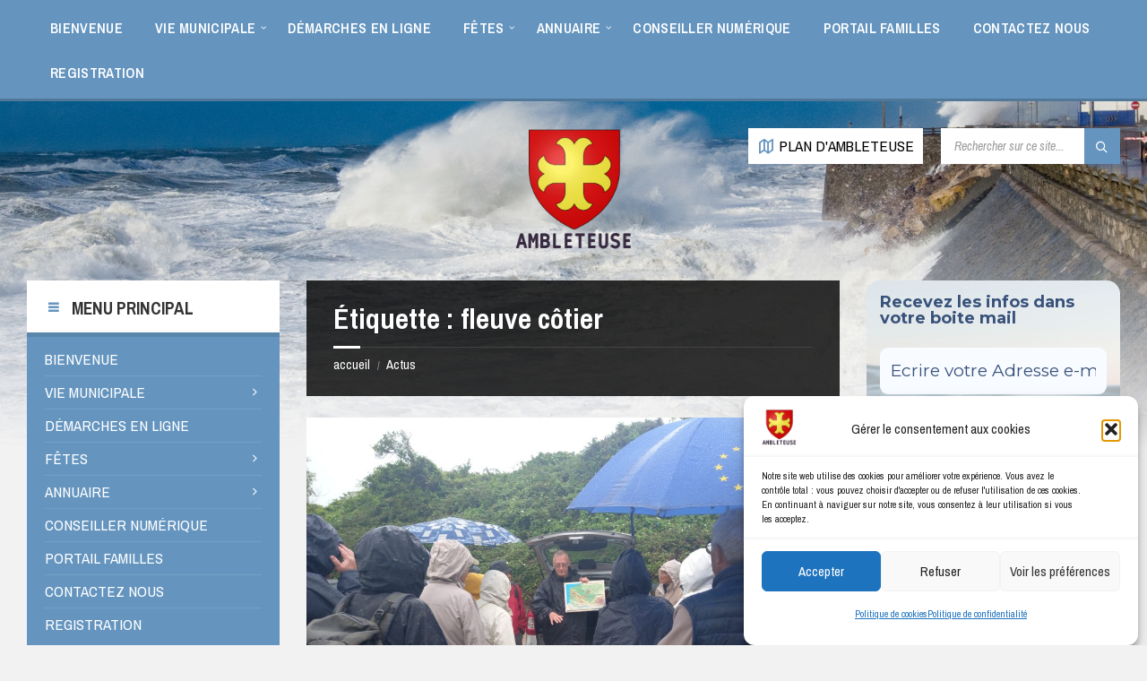

--- FILE ---
content_type: text/html; charset=UTF-8
request_url: https://ambleteuse.org/tag/fleuve-cotier/
body_size: 32105
content:
<!DOCTYPE html>
<html lang="fr-FR">
<head>
    <meta http-equiv="Content-Type" content="text/html; charset=UTF-8">
    <meta name="viewport" content="width=device-width, initial-scale=1.0">
    <link rel="pingback" href="https://ambleteuse.org/xmlrpc.php">
    <meta name='robots' content='index, follow, max-image-preview:large, max-snippet:-1, max-video-preview:-1' />

	<!-- This site is optimized with the Yoast SEO plugin v26.7 - https://yoast.com/wordpress/plugins/seo/ -->
	<title>Archives des fleuve côtier - COMMUNE D&#039;AMBLETEUSE</title>
	<link rel="canonical" href="https://ambleteuse.org/tag/fleuve-cotier/" />
	<meta property="og:locale" content="fr_FR" />
	<meta property="og:type" content="article" />
	<meta property="og:title" content="Archives des fleuve côtier - COMMUNE D&#039;AMBLETEUSE" />
	<meta property="og:url" content="https://ambleteuse.org/tag/fleuve-cotier/" />
	<meta property="og:site_name" content="COMMUNE D&#039;AMBLETEUSE" />
	<meta name="twitter:card" content="summary_large_image" />
	<script type="application/ld+json" class="yoast-schema-graph">{"@context":"https://schema.org","@graph":[{"@type":"CollectionPage","@id":"https://ambleteuse.org/tag/fleuve-cotier/","url":"https://ambleteuse.org/tag/fleuve-cotier/","name":"Archives des fleuve côtier - COMMUNE D&#039;AMBLETEUSE","isPartOf":{"@id":"https://ambleteuse.org/#website"},"primaryImageOfPage":{"@id":"https://ambleteuse.org/tag/fleuve-cotier/#primaryimage"},"image":{"@id":"https://ambleteuse.org/tag/fleuve-cotier/#primaryimage"},"thumbnailUrl":"https://ambleteuse.org/wp-content/uploads/2023/08/20230805_093211-scaled.jpg","breadcrumb":{"@id":"https://ambleteuse.org/tag/fleuve-cotier/#breadcrumb"},"inLanguage":"fr-FR"},{"@type":"ImageObject","inLanguage":"fr-FR","@id":"https://ambleteuse.org/tag/fleuve-cotier/#primaryimage","url":"https://ambleteuse.org/wp-content/uploads/2023/08/20230805_093211-scaled.jpg","contentUrl":"https://ambleteuse.org/wp-content/uploads/2023/08/20230805_093211-scaled.jpg","width":2560,"height":1920},{"@type":"BreadcrumbList","@id":"https://ambleteuse.org/tag/fleuve-cotier/#breadcrumb","itemListElement":[{"@type":"ListItem","position":1,"name":"Accueil","item":"https://ambleteuse.org/"},{"@type":"ListItem","position":2,"name":"fleuve côtier"}]},{"@type":"WebSite","@id":"https://ambleteuse.org/#website","url":"https://ambleteuse.org/","name":"VILLE D AMBLETEUSE","description":"","publisher":{"@id":"https://ambleteuse.org/#organization"},"potentialAction":[{"@type":"SearchAction","target":{"@type":"EntryPoint","urlTemplate":"https://ambleteuse.org/?s={search_term_string}"},"query-input":{"@type":"PropertyValueSpecification","valueRequired":true,"valueName":"search_term_string"}}],"inLanguage":"fr-FR"},{"@type":"Organization","@id":"https://ambleteuse.org/#organization","name":"VILLE D AMBLETEUSE","url":"https://ambleteuse.org/","logo":{"@type":"ImageObject","inLanguage":"fr-FR","@id":"https://ambleteuse.org/#/schema/logo/image/","url":"https://ambleteuse.org/wp-content/uploads/2023/01/cropped-blason-1.png","contentUrl":"https://ambleteuse.org/wp-content/uploads/2023/01/cropped-blason-1.png","width":348,"height":357,"caption":"VILLE D AMBLETEUSE"},"image":{"@id":"https://ambleteuse.org/#/schema/logo/image/"},"sameAs":["https://www.facebook.com/VilleAmbleteuse"]}]}</script>
	<!-- / Yoast SEO plugin. -->


<link rel="manifest" href="/pwa-manifest.json">
<link rel="apple-touch-icon" sizes="512x512" href="https://ambleteuse.org/wp-content/uploads/2023/02/play_store_512.png">
<link rel="apple-touch-icon-precomposed" sizes="192x192" href="https://ambleteuse.org/wp-content/uploads/2023/02/play_store_512.png">
<link rel='dns-prefetch' href='//fonts.googleapis.com' />
<link rel="alternate" type="application/rss+xml" title="COMMUNE D&#039;AMBLETEUSE &raquo; Flux" href="https://ambleteuse.org/feed/" />
<link rel="alternate" type="application/rss+xml" title="COMMUNE D&#039;AMBLETEUSE &raquo; Flux des commentaires" href="https://ambleteuse.org/comments/feed/" />
<link rel="alternate" type="application/rss+xml" title="COMMUNE D&#039;AMBLETEUSE &raquo; Flux de l’étiquette fleuve côtier" href="https://ambleteuse.org/tag/fleuve-cotier/feed/" />
<style id='wp-img-auto-sizes-contain-inline-css' type='text/css'>
img:is([sizes=auto i],[sizes^="auto," i]){contain-intrinsic-size:3000px 1500px}
/*# sourceURL=wp-img-auto-sizes-contain-inline-css */
</style>
<link rel='stylesheet' id='eo-leaflet.js-css' href='https://ambleteuse.org/wp-content/plugins/event-organiser/lib/leaflet/leaflet.min.css?ver=1.4.0' type='text/css' media='all' />
<style id='eo-leaflet.js-inline-css' type='text/css'>
.leaflet-popup-close-button{box-shadow:none!important;}
/*# sourceURL=eo-leaflet.js-inline-css */
</style>
<link rel='stylesheet' id='formidable-css' href='https://ambleteuse.org/wp-content/plugins/formidable/css/formidableforms.css?ver=1141856' type='text/css' media='all' />
<link rel='stylesheet' id='pt-cv-public-style-css' href='https://ambleteuse.org/wp-content/plugins/content-views-query-and-display-post-page/public/assets/css/cv.css?ver=4.2.1' type='text/css' media='all' />
<link rel='stylesheet' id='pt-cv-public-pro-style-css' href='https://ambleteuse.org/wp-content/plugins/pt-content-views-pro/public/assets/css/cvpro.min.css?ver=7.2' type='text/css' media='all' />
<style id='wp-emoji-styles-inline-css' type='text/css'>

	img.wp-smiley, img.emoji {
		display: inline !important;
		border: none !important;
		box-shadow: none !important;
		height: 1em !important;
		width: 1em !important;
		margin: 0 0.07em !important;
		vertical-align: -0.1em !important;
		background: none !important;
		padding: 0 !important;
	}
/*# sourceURL=wp-emoji-styles-inline-css */
</style>
<style id='wp-block-library-inline-css' type='text/css'>
:root{--wp-block-synced-color:#7a00df;--wp-block-synced-color--rgb:122,0,223;--wp-bound-block-color:var(--wp-block-synced-color);--wp-editor-canvas-background:#ddd;--wp-admin-theme-color:#007cba;--wp-admin-theme-color--rgb:0,124,186;--wp-admin-theme-color-darker-10:#006ba1;--wp-admin-theme-color-darker-10--rgb:0,107,160.5;--wp-admin-theme-color-darker-20:#005a87;--wp-admin-theme-color-darker-20--rgb:0,90,135;--wp-admin-border-width-focus:2px}@media (min-resolution:192dpi){:root{--wp-admin-border-width-focus:1.5px}}.wp-element-button{cursor:pointer}:root .has-very-light-gray-background-color{background-color:#eee}:root .has-very-dark-gray-background-color{background-color:#313131}:root .has-very-light-gray-color{color:#eee}:root .has-very-dark-gray-color{color:#313131}:root .has-vivid-green-cyan-to-vivid-cyan-blue-gradient-background{background:linear-gradient(135deg,#00d084,#0693e3)}:root .has-purple-crush-gradient-background{background:linear-gradient(135deg,#34e2e4,#4721fb 50%,#ab1dfe)}:root .has-hazy-dawn-gradient-background{background:linear-gradient(135deg,#faaca8,#dad0ec)}:root .has-subdued-olive-gradient-background{background:linear-gradient(135deg,#fafae1,#67a671)}:root .has-atomic-cream-gradient-background{background:linear-gradient(135deg,#fdd79a,#004a59)}:root .has-nightshade-gradient-background{background:linear-gradient(135deg,#330968,#31cdcf)}:root .has-midnight-gradient-background{background:linear-gradient(135deg,#020381,#2874fc)}:root{--wp--preset--font-size--normal:16px;--wp--preset--font-size--huge:42px}.has-regular-font-size{font-size:1em}.has-larger-font-size{font-size:2.625em}.has-normal-font-size{font-size:var(--wp--preset--font-size--normal)}.has-huge-font-size{font-size:var(--wp--preset--font-size--huge)}.has-text-align-center{text-align:center}.has-text-align-left{text-align:left}.has-text-align-right{text-align:right}.has-fit-text{white-space:nowrap!important}#end-resizable-editor-section{display:none}.aligncenter{clear:both}.items-justified-left{justify-content:flex-start}.items-justified-center{justify-content:center}.items-justified-right{justify-content:flex-end}.items-justified-space-between{justify-content:space-between}.screen-reader-text{border:0;clip-path:inset(50%);height:1px;margin:-1px;overflow:hidden;padding:0;position:absolute;width:1px;word-wrap:normal!important}.screen-reader-text:focus{background-color:#ddd;clip-path:none;color:#444;display:block;font-size:1em;height:auto;left:5px;line-height:normal;padding:15px 23px 14px;text-decoration:none;top:5px;width:auto;z-index:100000}html :where(.has-border-color){border-style:solid}html :where([style*=border-top-color]){border-top-style:solid}html :where([style*=border-right-color]){border-right-style:solid}html :where([style*=border-bottom-color]){border-bottom-style:solid}html :where([style*=border-left-color]){border-left-style:solid}html :where([style*=border-width]){border-style:solid}html :where([style*=border-top-width]){border-top-style:solid}html :where([style*=border-right-width]){border-right-style:solid}html :where([style*=border-bottom-width]){border-bottom-style:solid}html :where([style*=border-left-width]){border-left-style:solid}html :where(img[class*=wp-image-]){height:auto;max-width:100%}:where(figure){margin:0 0 1em}html :where(.is-position-sticky){--wp-admin--admin-bar--position-offset:var(--wp-admin--admin-bar--height,0px)}@media screen and (max-width:600px){html :where(.is-position-sticky){--wp-admin--admin-bar--position-offset:0px}}

/*# sourceURL=wp-block-library-inline-css */
</style><style id='global-styles-inline-css' type='text/css'>
:root{--wp--preset--aspect-ratio--square: 1;--wp--preset--aspect-ratio--4-3: 4/3;--wp--preset--aspect-ratio--3-4: 3/4;--wp--preset--aspect-ratio--3-2: 3/2;--wp--preset--aspect-ratio--2-3: 2/3;--wp--preset--aspect-ratio--16-9: 16/9;--wp--preset--aspect-ratio--9-16: 9/16;--wp--preset--color--black: #000000;--wp--preset--color--cyan-bluish-gray: #abb8c3;--wp--preset--color--white: #ffffff;--wp--preset--color--pale-pink: #f78da7;--wp--preset--color--vivid-red: #cf2e2e;--wp--preset--color--luminous-vivid-orange: #ff6900;--wp--preset--color--luminous-vivid-amber: #fcb900;--wp--preset--color--light-green-cyan: #7bdcb5;--wp--preset--color--vivid-green-cyan: #00d084;--wp--preset--color--pale-cyan-blue: #8ed1fc;--wp--preset--color--vivid-cyan-blue: #0693e3;--wp--preset--color--vivid-purple: #9b51e0;--wp--preset--gradient--vivid-cyan-blue-to-vivid-purple: linear-gradient(135deg,rgb(6,147,227) 0%,rgb(155,81,224) 100%);--wp--preset--gradient--light-green-cyan-to-vivid-green-cyan: linear-gradient(135deg,rgb(122,220,180) 0%,rgb(0,208,130) 100%);--wp--preset--gradient--luminous-vivid-amber-to-luminous-vivid-orange: linear-gradient(135deg,rgb(252,185,0) 0%,rgb(255,105,0) 100%);--wp--preset--gradient--luminous-vivid-orange-to-vivid-red: linear-gradient(135deg,rgb(255,105,0) 0%,rgb(207,46,46) 100%);--wp--preset--gradient--very-light-gray-to-cyan-bluish-gray: linear-gradient(135deg,rgb(238,238,238) 0%,rgb(169,184,195) 100%);--wp--preset--gradient--cool-to-warm-spectrum: linear-gradient(135deg,rgb(74,234,220) 0%,rgb(151,120,209) 20%,rgb(207,42,186) 40%,rgb(238,44,130) 60%,rgb(251,105,98) 80%,rgb(254,248,76) 100%);--wp--preset--gradient--blush-light-purple: linear-gradient(135deg,rgb(255,206,236) 0%,rgb(152,150,240) 100%);--wp--preset--gradient--blush-bordeaux: linear-gradient(135deg,rgb(254,205,165) 0%,rgb(254,45,45) 50%,rgb(107,0,62) 100%);--wp--preset--gradient--luminous-dusk: linear-gradient(135deg,rgb(255,203,112) 0%,rgb(199,81,192) 50%,rgb(65,88,208) 100%);--wp--preset--gradient--pale-ocean: linear-gradient(135deg,rgb(255,245,203) 0%,rgb(182,227,212) 50%,rgb(51,167,181) 100%);--wp--preset--gradient--electric-grass: linear-gradient(135deg,rgb(202,248,128) 0%,rgb(113,206,126) 100%);--wp--preset--gradient--midnight: linear-gradient(135deg,rgb(2,3,129) 0%,rgb(40,116,252) 100%);--wp--preset--font-size--small: 13px;--wp--preset--font-size--medium: 20px;--wp--preset--font-size--large: 36px;--wp--preset--font-size--x-large: 42px;--wp--preset--spacing--20: 0.44rem;--wp--preset--spacing--30: 0.67rem;--wp--preset--spacing--40: 1rem;--wp--preset--spacing--50: 1.5rem;--wp--preset--spacing--60: 2.25rem;--wp--preset--spacing--70: 3.38rem;--wp--preset--spacing--80: 5.06rem;--wp--preset--shadow--natural: 6px 6px 9px rgba(0, 0, 0, 0.2);--wp--preset--shadow--deep: 12px 12px 50px rgba(0, 0, 0, 0.4);--wp--preset--shadow--sharp: 6px 6px 0px rgba(0, 0, 0, 0.2);--wp--preset--shadow--outlined: 6px 6px 0px -3px rgb(255, 255, 255), 6px 6px rgb(0, 0, 0);--wp--preset--shadow--crisp: 6px 6px 0px rgb(0, 0, 0);}:where(.is-layout-flex){gap: 0.5em;}:where(.is-layout-grid){gap: 0.5em;}body .is-layout-flex{display: flex;}.is-layout-flex{flex-wrap: wrap;align-items: center;}.is-layout-flex > :is(*, div){margin: 0;}body .is-layout-grid{display: grid;}.is-layout-grid > :is(*, div){margin: 0;}:where(.wp-block-columns.is-layout-flex){gap: 2em;}:where(.wp-block-columns.is-layout-grid){gap: 2em;}:where(.wp-block-post-template.is-layout-flex){gap: 1.25em;}:where(.wp-block-post-template.is-layout-grid){gap: 1.25em;}.has-black-color{color: var(--wp--preset--color--black) !important;}.has-cyan-bluish-gray-color{color: var(--wp--preset--color--cyan-bluish-gray) !important;}.has-white-color{color: var(--wp--preset--color--white) !important;}.has-pale-pink-color{color: var(--wp--preset--color--pale-pink) !important;}.has-vivid-red-color{color: var(--wp--preset--color--vivid-red) !important;}.has-luminous-vivid-orange-color{color: var(--wp--preset--color--luminous-vivid-orange) !important;}.has-luminous-vivid-amber-color{color: var(--wp--preset--color--luminous-vivid-amber) !important;}.has-light-green-cyan-color{color: var(--wp--preset--color--light-green-cyan) !important;}.has-vivid-green-cyan-color{color: var(--wp--preset--color--vivid-green-cyan) !important;}.has-pale-cyan-blue-color{color: var(--wp--preset--color--pale-cyan-blue) !important;}.has-vivid-cyan-blue-color{color: var(--wp--preset--color--vivid-cyan-blue) !important;}.has-vivid-purple-color{color: var(--wp--preset--color--vivid-purple) !important;}.has-black-background-color{background-color: var(--wp--preset--color--black) !important;}.has-cyan-bluish-gray-background-color{background-color: var(--wp--preset--color--cyan-bluish-gray) !important;}.has-white-background-color{background-color: var(--wp--preset--color--white) !important;}.has-pale-pink-background-color{background-color: var(--wp--preset--color--pale-pink) !important;}.has-vivid-red-background-color{background-color: var(--wp--preset--color--vivid-red) !important;}.has-luminous-vivid-orange-background-color{background-color: var(--wp--preset--color--luminous-vivid-orange) !important;}.has-luminous-vivid-amber-background-color{background-color: var(--wp--preset--color--luminous-vivid-amber) !important;}.has-light-green-cyan-background-color{background-color: var(--wp--preset--color--light-green-cyan) !important;}.has-vivid-green-cyan-background-color{background-color: var(--wp--preset--color--vivid-green-cyan) !important;}.has-pale-cyan-blue-background-color{background-color: var(--wp--preset--color--pale-cyan-blue) !important;}.has-vivid-cyan-blue-background-color{background-color: var(--wp--preset--color--vivid-cyan-blue) !important;}.has-vivid-purple-background-color{background-color: var(--wp--preset--color--vivid-purple) !important;}.has-black-border-color{border-color: var(--wp--preset--color--black) !important;}.has-cyan-bluish-gray-border-color{border-color: var(--wp--preset--color--cyan-bluish-gray) !important;}.has-white-border-color{border-color: var(--wp--preset--color--white) !important;}.has-pale-pink-border-color{border-color: var(--wp--preset--color--pale-pink) !important;}.has-vivid-red-border-color{border-color: var(--wp--preset--color--vivid-red) !important;}.has-luminous-vivid-orange-border-color{border-color: var(--wp--preset--color--luminous-vivid-orange) !important;}.has-luminous-vivid-amber-border-color{border-color: var(--wp--preset--color--luminous-vivid-amber) !important;}.has-light-green-cyan-border-color{border-color: var(--wp--preset--color--light-green-cyan) !important;}.has-vivid-green-cyan-border-color{border-color: var(--wp--preset--color--vivid-green-cyan) !important;}.has-pale-cyan-blue-border-color{border-color: var(--wp--preset--color--pale-cyan-blue) !important;}.has-vivid-cyan-blue-border-color{border-color: var(--wp--preset--color--vivid-cyan-blue) !important;}.has-vivid-purple-border-color{border-color: var(--wp--preset--color--vivid-purple) !important;}.has-vivid-cyan-blue-to-vivid-purple-gradient-background{background: var(--wp--preset--gradient--vivid-cyan-blue-to-vivid-purple) !important;}.has-light-green-cyan-to-vivid-green-cyan-gradient-background{background: var(--wp--preset--gradient--light-green-cyan-to-vivid-green-cyan) !important;}.has-luminous-vivid-amber-to-luminous-vivid-orange-gradient-background{background: var(--wp--preset--gradient--luminous-vivid-amber-to-luminous-vivid-orange) !important;}.has-luminous-vivid-orange-to-vivid-red-gradient-background{background: var(--wp--preset--gradient--luminous-vivid-orange-to-vivid-red) !important;}.has-very-light-gray-to-cyan-bluish-gray-gradient-background{background: var(--wp--preset--gradient--very-light-gray-to-cyan-bluish-gray) !important;}.has-cool-to-warm-spectrum-gradient-background{background: var(--wp--preset--gradient--cool-to-warm-spectrum) !important;}.has-blush-light-purple-gradient-background{background: var(--wp--preset--gradient--blush-light-purple) !important;}.has-blush-bordeaux-gradient-background{background: var(--wp--preset--gradient--blush-bordeaux) !important;}.has-luminous-dusk-gradient-background{background: var(--wp--preset--gradient--luminous-dusk) !important;}.has-pale-ocean-gradient-background{background: var(--wp--preset--gradient--pale-ocean) !important;}.has-electric-grass-gradient-background{background: var(--wp--preset--gradient--electric-grass) !important;}.has-midnight-gradient-background{background: var(--wp--preset--gradient--midnight) !important;}.has-small-font-size{font-size: var(--wp--preset--font-size--small) !important;}.has-medium-font-size{font-size: var(--wp--preset--font-size--medium) !important;}.has-large-font-size{font-size: var(--wp--preset--font-size--large) !important;}.has-x-large-font-size{font-size: var(--wp--preset--font-size--x-large) !important;}
/*# sourceURL=global-styles-inline-css */
</style>

<style id='classic-theme-styles-inline-css' type='text/css'>
/*! This file is auto-generated */
.wp-block-button__link{color:#fff;background-color:#32373c;border-radius:9999px;box-shadow:none;text-decoration:none;padding:calc(.667em + 2px) calc(1.333em + 2px);font-size:1.125em}.wp-block-file__button{background:#32373c;color:#fff;text-decoration:none}
/*# sourceURL=/wp-includes/css/classic-themes.min.css */
</style>
<link rel='stylesheet' id='ee-simple-file-list-pro-css-css' href='https://ambleteuse.org/wp-content/plugins/ee-simple-file-list-pro/css/eeStyles.css?ver=5.4.4' type='text/css' media='all' />
<link rel='stylesheet' id='foobox-free-min-css' href='https://ambleteuse.org/wp-content/plugins/foobox-image-lightbox/free/css/foobox.free.min.css?ver=2.7.35' type='text/css' media='all' />
<link rel='stylesheet' id='vlp-public-css' href='https://ambleteuse.org/wp-content/plugins/visual-link-preview/dist/public.css?ver=2.2.9' type='text/css' media='all' />
<link rel='stylesheet' id='cmplz-general-css' href='https://ambleteuse.org/wp-content/plugins/complianz-gdpr/assets/css/cookieblocker.min.css?ver=1766016935' type='text/css' media='all' />
<link rel='stylesheet' id='lsvr-townpress-main-style-css' href='https://ambleteuse.org/wp-content/themes/townpress-child/style.css?ver=3.8.12' type='text/css' media='all' />
<link rel='stylesheet' id='lsvr-townpress-general-style-css' href='https://ambleteuse.org/wp-content/themes/townpress/assets/css/general.css?ver=3.8.12' type='text/css' media='all' />
<style id='lsvr-townpress-general-style-inline-css' type='text/css'>
body, input, textarea, select, button, #cancel-comment-reply-link, .lsvr_listing-map__infobox { font-family: 'Archivo Narrow', Arial, sans-serif; }
html, body { font-size: 17px; }
.header-logo { max-width: 134px; } .header-logo--front { max-width: 112px; } @media ( max-width: 991px ) { .header-logo { max-width: 139px; } }
/*# sourceURL=lsvr-townpress-general-style-inline-css */
</style>
<link rel='stylesheet' id='lsvr-townpress-google-fonts-css' href='//fonts.googleapis.com/css?family=Archivo+Narrow%3A400%2C400italic%2C600%2C600italic%2C700%2C700italic&#038;subset=latin-ext%2Cgreek%2Cgreek-ext%2Cvietnamese%2Ccyrillic%2Ccyrillic-ext&#038;ver=6.9' type='text/css' media='all' />
<link rel='stylesheet' id='lsvr-townpress-color-scheme-css' href='https://ambleteuse.org/wp-content/themes/townpress/assets/css/skins/blue.css?ver=3.8.12' type='text/css' media='all' />
<style id='lsvr-townpress-color-scheme-inline-css' type='text/css'>
body { color: #000000; }a { color: #1e73be; }abbr { border-color: #000000; }button { color: #000000; }input, select, textarea { color: #000000; }.c-button { border-color: #6595bf; background-color: #6595bf; }.c-button--outline { color: #6595bf; }.c-search-form__button { background-color: #6595bf; }.header-navbar { background-color: #6595bf; }.header-menu__item--dropdown .header-menu__item .header-menu__item-link { color: #6595bf; }.header-map__close { background-color: #6595bf; }.header-map-toggle__ico { color: #6595bf; }.header-map-toggle--active { background-color: #6595bf; }.header-languages__item-link { #000000; }.header-languages__item--active .header-languages__item-link { background-color: #6595bf; }.header-login__link { color: #000000; }.header-login__ico { color: #6595bf; }.header-login__link--logout { background-color: #6595bf; }.header-toolbar-toggle__menu-button { color: #000000; }.header-toolbar-toggle__menu-button--active { background-color: #6595bf; }.header-mobile-menu { background-color: #6595bf; }.post-password-form input[type="submit"] { background-color: #6595bf; }.post-comments__list a.comment-edit-link { color: #6595bf; }.comment-form .submit { background-color: #6595bf; }.post-pagination__item-link,.post-pagination__number-link { color: #6595bf; }.post-pagination__number--active .post-pagination__number-link { background-color: #6595bf; }.post-pagination__number-link:hover { color: #6595bf; }.navigation.pagination a { color: #6595bf; }.navigation.pagination .page-numbers.current { background-color: #6595bf; }.navigation.pagination .page-numbers:not( .next ):not( .prev ):not( .dots ):not( .current ):hover { color: #6595bf; }.lsvr_listing-map__marker-inner { background-color: #6595bf; border-color: #6595bf; }.lsvr_listing-map__marker-inner:before { border-top-color: #6595bf; }.lsvr_listing-map__infobox-more-link { background-color: #6595bf; }.lsvr_listing-post-single .post__contact-item-icon { color: #6595bf; }.lsvr_listing-post-single .post__social-link:hover { background-color: #6595bf; }.lsvr_event-post-single .post__info-item-icon { color: #6595bf; }.lsvr_document-post-archive--default .post__title-link { color: #6595bf; }.lsvr_document-post-archive--categorized-attachments .post-tree__item-toggle { color: #6595bf; }.lsvr_document-post-archive--categorized-attachments .post-tree__item-icon--folder { color: #6595bf; }.lsvr_person-post-page .post__contact-item-icon { color: #6595bf; }.lsvr_person-post-page .post__social-link:hover { background-color: #6595bf; }.widget__title-icon { color: #6595bf; }.lsvr-townpress-menu-widget__nav { background-color: #6595bf; }.lsvr_event-list-widget__item-date-month { background-color: #6595bf; }.lsvr_event-calendar-widget__nav-btn { color: #6595bf; }.lsvr_event-calendar-widget__day-cell { color: #000000; }.lsvr_event-calendar-widget__day--has-events > .lsvr_event-calendar-widget__day-cell:after { background-color: #6595bf; }.lsvr_event-calendar-widget__day--current > .lsvr_event-calendar-widget__day-cell { color: #6595bf; }.lsvr_event-filter-widget__option--datepicker:after { color: #6595bf; }.lsvr_event-filter-widget__submit-button { background-color: #6595bf; }.lsvr_person-list-widget__item-title-link { color: #6595bf; }.lsvr_person-list-widget__item-social-link:hover { background-color: #6595bf; }.lsvr_person-featured-widget__title-link { color: #6595bf; }.lsvr_person-featured-widget__social-link:hover { background-color: #6595bf; }.widget_display_search .button { background-color: #6595bf; }.footer-widgets .widget__title-icon { color: #6595bf; }.footer-widgets .lsvr_event-calendar-widget__day--current > .lsvr_event-calendar-widget__day-cell { color: #6595bf; }.footer-widgets .lsvr_person-list-widget__item-social-link { background-color: #6595bf; }.footer-widgets .lsvr_person-featured-widget__social-link { background-color: #6595bf; }.footer-social__link { background-color: #6595bf; }.lsvr-townpress-posts__title-icon { color: #6595bf; }.lsvr-townpress-post-slider__indicator-inner { background-color: #6595bf; }.lsvr-townpress-sitemap__title-icon { color: #6595bf; }.lsvr-button { border-color: #6595bf; background-color: #6595bf; }.lsvr-counter__number { color: #6595bf; }.lsvr-cta__button-link { border-color: #6595bf; background-color: #6595bf; }.lsvr-feature__icon { color: #6595bf; }.lsvr-progress-bar__bar-inner { background-color: #6595bf; }.lsvr-pricing-table__title { background-color: #6595bf; }.lsvr-pricing-table__price-value { color: #6595bf; }.lsvr-pricing-table__button-link { border-color: #6595bf; background-color: #6595bf; }.bbp-submit-wrapper button { border-color: #6595bf; background-color: #6595bf; }#bbpress-forums .bbp-reply-content #subscription-toggle a { color: #6595bf; }#bbpress-forums .bbp-pagination-links .page-numbers.current { background-color: #6595bf; }#bbpress-forums #bbp-your-profile fieldset input,#bbpress-forums #bbp-your-profile fieldset textarea { color: #000000; }#bbpress-forums #bbp-your-profile #bbp_user_edit_submit { border-color: #6595bf; background-color: #6595bf; }.lsvr-datepicker .ui-datepicker-prev,.lsvr-datepicker .ui-datepicker-next { color: #6595bf; }.lsvr-datepicker th { color: #6595bf; }.lsvr-datepicker td a { color: #000000; }.lsvr-datepicker .ui-state-active { color: #6595bf; }.back-to-top__link { background-color: #6595bf; }
/*# sourceURL=lsvr-townpress-color-scheme-inline-css */
</style>
<link rel='stylesheet' id='heateor_sss_frontend_css-css' href='https://ambleteuse.org/wp-content/plugins/sassy-social-share/public/css/sassy-social-share-public.css?ver=3.3.79' type='text/css' media='all' />
<style id='heateor_sss_frontend_css-inline-css' type='text/css'>
.heateor_sss_button_instagram span.heateor_sss_svg,a.heateor_sss_instagram span.heateor_sss_svg{background:radial-gradient(circle at 30% 107%,#fdf497 0,#fdf497 5%,#fd5949 45%,#d6249f 60%,#285aeb 90%)}.heateor_sss_horizontal_sharing .heateor_sss_svg,.heateor_sss_standard_follow_icons_container .heateor_sss_svg{color:#fff;border-width:0px;border-style:solid;border-color:transparent}.heateor_sss_horizontal_sharing .heateorSssTCBackground{color:#666}.heateor_sss_horizontal_sharing span.heateor_sss_svg:hover,.heateor_sss_standard_follow_icons_container span.heateor_sss_svg:hover{border-color:transparent;}.heateor_sss_vertical_sharing span.heateor_sss_svg,.heateor_sss_floating_follow_icons_container span.heateor_sss_svg{color:#fff;border-width:0px;border-style:solid;border-color:transparent;}.heateor_sss_vertical_sharing .heateorSssTCBackground{color:#666;}.heateor_sss_vertical_sharing span.heateor_sss_svg:hover,.heateor_sss_floating_follow_icons_container span.heateor_sss_svg:hover{border-color:transparent;}@media screen and (max-width:783px) {.heateor_sss_vertical_sharing{display:none!important}}
/*# sourceURL=heateor_sss_frontend_css-inline-css */
</style>
<link rel='stylesheet' id='lsvr-townpress-child-style-css' href='https://ambleteuse.org/wp-content/themes/townpress-child/style.css?ver=3.1.1' type='text/css' media='all' />
<link rel='stylesheet' id='pwaforwp-style-css' href='https://ambleteuse.org/wp-content/plugins/pwa-for-wp/assets/css/pwaforwp-main.min.css?ver=1.7.83' type='text/css' media='all' />
<script type='text/template' id='tmpl-eo-booking-form-gateway-paypal'><div id="eo-booking-form-gateway-paypal-errors" class="eo-booking-form-field-errors" role="alert"></div>

<button class="eo-booking-form-paynow" id="eo-booking-form-paynow-paypal">
    Pay with PayPal</button>
<span class="eo-booking-form-waiting"></span></script>
<script type='text/template' id='tmpl-eo-booking-form-gateway-offline'><div class="eo-booking-form-offline-instructions">
    <span style="background-color: #ff0000; color: #ffffff; font-size: 20px;">Les billets pour la saison culturelle doivent être payés directement sur le site le jour de l'événement.</span></div>

<div id="eo-booking-form-gateway-offline-errors" class="eo-booking-form-field-errors" role="alert"></div>

<button class="eo-booking-form-paynow" id="eo-booking-form-paynow-offline">
    Pay offline</button>
<span class="eo-booking-form-waiting"></span></script>
<script type="text/javascript" async src="https://ambleteuse.org/wp-content/plugins/burst-statistics/assets/js/timeme/timeme.min.js?ver=1767960909" id="burst-timeme-js"></script>
<script type="text/javascript" src="https://ambleteuse.org/wp-includes/js/jquery/jquery.min.js?ver=3.7.1" id="jquery-core-js"></script>
<script type="text/javascript" src="https://ambleteuse.org/wp-includes/js/jquery/jquery-migrate.min.js?ver=3.4.1" id="jquery-migrate-js"></script>
<script type="text/javascript" src="https://ambleteuse.org/wp-content/plugins/ee-simple-file-list-pro/js/ee-head.js?ver=6.9" id="ee-simple-file-list-pro-js-head-js"></script>
<script type="text/javascript" id="lsvr-townpress-toolkit-weather-widget-js-extra">
/* <![CDATA[ */
var lsvr_townpress_toolkit_ajax_weather_widget_var = {"url":"https://ambleteuse.org/wp-admin/admin-ajax.php","nonce":"0a46612b77"};
//# sourceURL=lsvr-townpress-toolkit-weather-widget-js-extra
/* ]]> */
</script>
<script type="text/javascript" src="https://ambleteuse.org/wp-content/plugins/lsvr-townpress-toolkit/assets/js/lsvr-townpress-toolkit-weather-widget.min.js?ver=1.6.1" id="lsvr-townpress-toolkit-weather-widget-js"></script>
<script type="text/javascript" src="https://ambleteuse.org/wp-content/plugins/related-posts-thumbnails/assets/js/front.min.js?ver=4.3.1" id="rpt_front_style-js"></script>
<script type="text/javascript" src="https://ambleteuse.org/wp-content/plugins/related-posts-thumbnails/assets/js/lazy-load.js?ver=4.3.1" id="rpt-lazy-load-js"></script>
<script type="text/javascript" id="foobox-free-min-js-before">
/* <![CDATA[ */
/* Run FooBox FREE (v2.7.35) */
var FOOBOX = window.FOOBOX = {
	ready: true,
	disableOthers: false,
	o: {wordpress: { enabled: true }, countMessage:'image %index of %total', captions: { dataTitle: ["captionTitle","title"], dataDesc: ["captionDesc","description"] }, rel: '', excludes:'.fbx-link,.nofoobox,.nolightbox,a[href*="pinterest.com/pin/create/button/"]', affiliate : { enabled: false }},
	selectors: [
		".foogallery-container.foogallery-lightbox-foobox", ".foogallery-container.foogallery-lightbox-foobox-free", ".gallery", ".wp-block-gallery", ".wp-caption", ".wp-block-image", "a:has(img[class*=wp-image-])", ".post a:has(img[class*=wp-image-])", ".foobox"
	],
	pre: function( $ ){
		// Custom JavaScript (Pre)
		
	},
	post: function( $ ){
		// Custom JavaScript (Post)
		
		// Custom Captions Code
		
	},
	custom: function( $ ){
		// Custom Extra JS
		
	}
};
//# sourceURL=foobox-free-min-js-before
/* ]]> */
</script>
<script type="text/javascript" src="https://ambleteuse.org/wp-content/plugins/foobox-image-lightbox/free/js/foobox.free.min.js?ver=2.7.35" id="foobox-free-min-js"></script>
<link rel="https://api.w.org/" href="https://ambleteuse.org/wp-json/" /><link rel="alternate" title="JSON" type="application/json" href="https://ambleteuse.org/wp-json/wp/v2/tags/469" /><link rel="EditURI" type="application/rsd+xml" title="RSD" href="https://ambleteuse.org/xmlrpc.php?rsd" />
<meta name="generator" content="WordPress 6.9" />
        <style>
            #related_posts_thumbnails li {
                border-right: 1px solid rgb(30,115,190);
                background-color: #ffffff            }

            #related_posts_thumbnails li:hover {
                background-color: #eeeeee;
            }

            .relpost_content {
                font-size: 14px;
                color: #333333;
            }

            .relpost-block-single {
                background-color: #ffffff;
                border-right: 1px solid rgb(30,115,190);
                border-left: 1px solid rgb(30,115,190);
                margin-right: -1px;
            }

            .relpost-block-single:hover {
                background-color: #eeeeee;
            }
        </style>

        <style>/* CSS added by WP Meta and Date Remover*/.wp-block-post-author__name{display:none !important;} .wp-block-post-date{display:none !important;} .entry-meta {display:none !important;} .home .entry-meta { display: none; } .entry-footer {display:none !important;} .home .entry-footer { display: none; }</style><script>document.documentElement.className += " js";</script>
			<style>.cmplz-hidden {
					display: none !important;
				}</style><link rel="icon" href="https://ambleteuse.org/wp-content/uploads/2022/06/cropped-tra-45x45.webp" sizes="32x32" />
<link rel="icon" href="https://ambleteuse.org/wp-content/uploads/2022/06/cropped-tra-300x300.webp" sizes="192x192" />
<meta name="msapplication-TileImage" content="https://ambleteuse.org/wp-content/uploads/2022/06/cropped-tra-300x300.webp" />
<meta name="pwaforwp" content="wordpress-plugin"/>
        <meta name="theme-color" content="#D5E0EB">
        <meta name="apple-mobile-web-app-title" content="APPLICATION DE LA COMMUNE D&#039; AMBLETEUSE">
        <meta name="application-name" content="APPLICATION DE LA COMMUNE D&#039; AMBLETEUSE">
        <meta name="apple-mobile-web-app-capable" content="yes">
        <meta name="apple-mobile-web-app-status-bar-style" content="black-translucent">
        <meta name="mobile-web-app-capable" content="yes">
        <meta name="apple-touch-fullscreen" content="yes">
<link rel="apple-touch-icon" sizes="192x192" href="https://ambleteuse.org/wp-content/uploads/2023/02/play_store_512.png">
<link rel="apple-touch-icon" sizes="512x512" href="https://ambleteuse.org/wp-content/uploads/2023/02/play_store_512.png">
<link rel="apple-touch-startup-image" media="screen and (device-width: 320px) and (device-height: 568px) and (-webkit-device-pixel-ratio: 2) and (orientation: landscape)" href="https://ambleteuse.org/wp-content/uploads/pwa-splash-screen/splashscreens/icon_1136x640.png"/>
<link rel="apple-touch-startup-image" media="screen and (device-width: 320px) and (device-height: 568px) and (-webkit-device-pixel-ratio: 2) and (orientation: portrait)" href="https://ambleteuse.org/wp-content/uploads/pwa-splash-screen/splashscreens/icon_640x1136.png"/>
<link rel="apple-touch-startup-image" media="screen and (device-width: 414px) and (device-height: 896px) and (-webkit-device-pixel-ratio: 3) and (orientation: landscape)" href="https://ambleteuse.org/wp-content/uploads/pwa-splash-screen/splashscreens/icon_2688x1242.png"/>
<link rel="apple-touch-startup-image" media="screen and (device-width: 414px) and (device-height: 896px) and (-webkit-device-pixel-ratio: 2) and (orientation: landscape)" href="https://ambleteuse.org/wp-content/uploads/pwa-splash-screen/splashscreens/icon_1792x828.png"/>
<link rel="apple-touch-startup-image" media="screen and (device-width: 375px) and (device-height: 812px) and (-webkit-device-pixel-ratio: 3) and (orientation: portrait)" href="https://ambleteuse.org/wp-content/uploads/pwa-splash-screen/splashscreens/icon_1125x2436.png"/>
<link rel="apple-touch-startup-image" media="screen and (device-width: 414px) and (device-height: 896px) and (-webkit-device-pixel-ratio: 2) and (orientation: portrait)" href="https://ambleteuse.org/wp-content/uploads/pwa-splash-screen/splashscreens/icon_828x1792.png"/>
<link rel="apple-touch-startup-image" media="screen and (device-width: 375px) and (device-height: 812px) and (-webkit-device-pixel-ratio: 3) and (orientation: landscape)" href="https://ambleteuse.org/wp-content/uploads/pwa-splash-screen/splashscreens/icon_2436x1125.png"/>
<link rel="apple-touch-startup-image" media="screen and (device-width: 414px) and (device-height: 736px) and (-webkit-device-pixel-ratio: 3) and (orientation: portrait)" href="https://ambleteuse.org/wp-content/uploads/pwa-splash-screen/splashscreens/icon_1242x2208.png"/>
<link rel="apple-touch-startup-image" media="screen and (device-width: 414px) and (device-height: 736px) and (-webkit-device-pixel-ratio: 3) and (orientation: landscape)" href="https://ambleteuse.org/wp-content/uploads/pwa-splash-screen/splashscreens/icon_2208x1242.png"/>
<link rel="apple-touch-startup-image" media="screen and (device-width: 375px) and (device-height: 667px) and (-webkit-device-pixel-ratio: 2) and (orientation: landscape)" href="https://ambleteuse.org/wp-content/uploads/pwa-splash-screen/splashscreens/icon_1334x750.png"/>
<link rel="apple-touch-startup-image" media="screen and (device-width: 375px) and (device-height: 667px) and (-webkit-device-pixel-ratio: 2) and (orientation: portrait)" href="https://ambleteuse.org/wp-content/uploads/pwa-splash-screen/splashscreens/icon_750x1334.png"/>
<link rel="apple-touch-startup-image" media="screen and (device-width: 1024px) and (device-height: 1366px) and (-webkit-device-pixel-ratio: 2) and (orientation: landscape)" href="https://ambleteuse.org/wp-content/uploads/pwa-splash-screen/splashscreens/icon_2732x2048.png"/>
<link rel="apple-touch-startup-image" media="screen and (device-width: 1024px) and (device-height: 1366px) and (-webkit-device-pixel-ratio: 2) and (orientation: portrait)" href="https://ambleteuse.org/wp-content/uploads/pwa-splash-screen/splashscreens/icon_2048x2732.png"/>
<link rel="apple-touch-startup-image" media="screen and (device-width: 834px) and (device-height: 1194px) and (-webkit-device-pixel-ratio: 2) and (orientation: landscape)" href="https://ambleteuse.org/wp-content/uploads/pwa-splash-screen/splashscreens/icon_2388x1668.png"/>
<link rel="apple-touch-startup-image" media="screen and (device-width: 834px) and (device-height: 1194px) and (-webkit-device-pixel-ratio: 2) and (orientation: portrait)" href="https://ambleteuse.org/wp-content/uploads/pwa-splash-screen/splashscreens/icon_1668x2388.png"/>
<link rel="apple-touch-startup-image" media="screen and (device-width: 834px) and (device-height: 1112px) and (-webkit-device-pixel-ratio: 2) and (orientation: landscape)" href="https://ambleteuse.org/wp-content/uploads/pwa-splash-screen/splashscreens/icon_2224x1668.png"/>
<link rel="apple-touch-startup-image" media="screen and (device-width: 414px) and (device-height: 896px) and (-webkit-device-pixel-ratio: 3) and (orientation: portrait)" href="https://ambleteuse.org/wp-content/uploads/pwa-splash-screen/splashscreens/icon_1242x2688.png"/>
<link rel="apple-touch-startup-image" media="screen and (device-width: 834px) and (device-height: 1112px) and (-webkit-device-pixel-ratio: 2) and (orientation: portrait)" href="https://ambleteuse.org/wp-content/uploads/pwa-splash-screen/splashscreens/icon_1668x2224.png"/>
<link rel="apple-touch-startup-image" media="screen and (device-width: 768px) and (device-height: 1024px) and (-webkit-device-pixel-ratio: 2) and (orientation: portrait)" href="https://ambleteuse.org/wp-content/uploads/pwa-splash-screen/splashscreens/icon_1536x2048.png"/>
<link rel="apple-touch-startup-image" media="screen and (device-width: 768px) and (device-height: 1024px) and (-webkit-device-pixel-ratio: 2) and (orientation: landscape)" href="https://ambleteuse.org/wp-content/uploads/pwa-splash-screen/splashscreens/icon_2048x1536.png"/>
<link rel="apple-touch-startup-image" media="screen and (device-width: 390px) and (device-height: 844px) and (-webkit-device-pixel-ratio: 3) and (orientation: portrait)" href="https://ambleteuse.org/wp-content/uploads/pwa-splash-screen/splashscreens/icon_1170x2532.png"/>
<link rel="apple-touch-startup-image" media="screen and (device-width: 844px) and (device-height: 390px) and (-webkit-device-pixel-ratio: 3) and (orientation: landscape)" href="https://ambleteuse.org/wp-content/uploads/pwa-splash-screen/splashscreens/icon_2532x1170.png"/>
<link rel="apple-touch-startup-image" media="screen and (device-width: 926px) and (device-height: 428px) and (-webkit-device-pixel-ratio: 3) and (orientation: landscape)" href="https://ambleteuse.org/wp-content/uploads/pwa-splash-screen/splashscreens/icon_2778x1284.png"/>
<link rel="apple-touch-startup-image" media="screen and (device-width: 428px) and (device-height: 926px) and (-webkit-device-pixel-ratio: 3) and (orientation: portrait)" href="https://ambleteuse.org/wp-content/uploads/pwa-splash-screen/splashscreens/icon_2532x1170.png"/>
<link rel="apple-touch-startup-image" media="screen and (device-width: 852px) and (device-height: 393px) and (-webkit-device-pixel-ratio: 3) and (orientation: landscape)" href="https://ambleteuse.org/wp-content/uploads/pwa-splash-screen/splashscreens/icon_2556x1179.png"/>
<link rel="apple-touch-startup-image" media="screen and (device-width: 393px) and (device-height: 852px) and (-webkit-device-pixel-ratio: 3) and (orientation: portrait)" href="https://ambleteuse.org/wp-content/uploads/pwa-splash-screen/splashscreens/icon_1179x2556.png"/>
<link rel="apple-touch-startup-image" media="screen and (device-width: 932px) and (device-height: 430px) and (-webkit-device-pixel-ratio: 3) and (orientation: landscape)" href="https://ambleteuse.org/wp-content/uploads/pwa-splash-screen/splashscreens/icon_2796x1290.png"/>
<link rel="apple-touch-startup-image" media="screen and (device-width: 430px) and (device-height: 932px) and (-webkit-device-pixel-ratio: 3) and (orientation: portrait)" href="https://ambleteuse.org/wp-content/uploads/pwa-splash-screen/splashscreens/icon_1290x2796.png"/>
			<style type="text/css" id="pt-cv-custom-style-e8738241wc">/* Change border of Read More button */
.pt-cv-view .pt-cv-readmore {
    border-width: 3px !important;
    border-style: solid !important;
    border-color: #6595bf !important;
    background-color: #6595bf !important;
}

.pt-cv-view .pt-cv-readmore:hover {
    border-width: 3px !important;
    border-style: solid !important;
    border-color: #6595bf !important;
    background-color: #6595bf !important;
}</style>
					<style type="text/css" id="wp-custom-css">
			
		</style>
		<link rel='stylesheet' id='rpwe-style-css' href='https://ambleteuse.org/wp-content/plugins/recent-posts-widget-extended/assets/css/rpwe-frontend.css?ver=2.0.2' type='text/css' media='all' />
<link rel='stylesheet' id='mailpoet_public-css' href='https://ambleteuse.org/wp-content/plugins/mailpoet/assets/dist/css/mailpoet-public.b1f0906e.css?ver=6.9' type='text/css' media='all' />
<link rel='stylesheet' id='mailpoet_custom_fonts_0-css' href='https://fonts.googleapis.com/css?family=Abril+FatFace%3A400%2C400i%2C700%2C700i%7CAlegreya%3A400%2C400i%2C700%2C700i%7CAlegreya+Sans%3A400%2C400i%2C700%2C700i%7CAmatic+SC%3A400%2C400i%2C700%2C700i%7CAnonymous+Pro%3A400%2C400i%2C700%2C700i%7CArchitects+Daughter%3A400%2C400i%2C700%2C700i%7CArchivo%3A400%2C400i%2C700%2C700i%7CArchivo+Narrow%3A400%2C400i%2C700%2C700i%7CAsap%3A400%2C400i%2C700%2C700i%7CBarlow%3A400%2C400i%2C700%2C700i%7CBioRhyme%3A400%2C400i%2C700%2C700i%7CBonbon%3A400%2C400i%2C700%2C700i%7CCabin%3A400%2C400i%2C700%2C700i%7CCairo%3A400%2C400i%2C700%2C700i%7CCardo%3A400%2C400i%2C700%2C700i%7CChivo%3A400%2C400i%2C700%2C700i%7CConcert+One%3A400%2C400i%2C700%2C700i%7CCormorant%3A400%2C400i%2C700%2C700i%7CCrimson+Text%3A400%2C400i%2C700%2C700i%7CEczar%3A400%2C400i%2C700%2C700i%7CExo+2%3A400%2C400i%2C700%2C700i%7CFira+Sans%3A400%2C400i%2C700%2C700i%7CFjalla+One%3A400%2C400i%2C700%2C700i%7CFrank+Ruhl+Libre%3A400%2C400i%2C700%2C700i%7CGreat+Vibes%3A400%2C400i%2C700%2C700i&#038;ver=6.9' type='text/css' media='all' />
<link rel='stylesheet' id='mailpoet_custom_fonts_1-css' href='https://fonts.googleapis.com/css?family=Heebo%3A400%2C400i%2C700%2C700i%7CIBM+Plex%3A400%2C400i%2C700%2C700i%7CInconsolata%3A400%2C400i%2C700%2C700i%7CIndie+Flower%3A400%2C400i%2C700%2C700i%7CInknut+Antiqua%3A400%2C400i%2C700%2C700i%7CInter%3A400%2C400i%2C700%2C700i%7CKarla%3A400%2C400i%2C700%2C700i%7CLibre+Baskerville%3A400%2C400i%2C700%2C700i%7CLibre+Franklin%3A400%2C400i%2C700%2C700i%7CMontserrat%3A400%2C400i%2C700%2C700i%7CNeuton%3A400%2C400i%2C700%2C700i%7CNotable%3A400%2C400i%2C700%2C700i%7CNothing+You+Could+Do%3A400%2C400i%2C700%2C700i%7CNoto+Sans%3A400%2C400i%2C700%2C700i%7CNunito%3A400%2C400i%2C700%2C700i%7COld+Standard+TT%3A400%2C400i%2C700%2C700i%7COxygen%3A400%2C400i%2C700%2C700i%7CPacifico%3A400%2C400i%2C700%2C700i%7CPoppins%3A400%2C400i%2C700%2C700i%7CProza+Libre%3A400%2C400i%2C700%2C700i%7CPT+Sans%3A400%2C400i%2C700%2C700i%7CPT+Serif%3A400%2C400i%2C700%2C700i%7CRakkas%3A400%2C400i%2C700%2C700i%7CReenie+Beanie%3A400%2C400i%2C700%2C700i%7CRoboto+Slab%3A400%2C400i%2C700%2C700i&#038;ver=6.9' type='text/css' media='all' />
<link rel='stylesheet' id='mailpoet_custom_fonts_2-css' href='https://fonts.googleapis.com/css?family=Ropa+Sans%3A400%2C400i%2C700%2C700i%7CRubik%3A400%2C400i%2C700%2C700i%7CShadows+Into+Light%3A400%2C400i%2C700%2C700i%7CSpace+Mono%3A400%2C400i%2C700%2C700i%7CSpectral%3A400%2C400i%2C700%2C700i%7CSue+Ellen+Francisco%3A400%2C400i%2C700%2C700i%7CTitillium+Web%3A400%2C400i%2C700%2C700i%7CUbuntu%3A400%2C400i%2C700%2C700i%7CVarela%3A400%2C400i%2C700%2C700i%7CVollkorn%3A400%2C400i%2C700%2C700i%7CWork+Sans%3A400%2C400i%2C700%2C700i%7CYatra+One%3A400%2C400i%2C700%2C700i&#038;ver=6.9' type='text/css' media='all' />
<link rel='stylesheet' id='button-generation-fontawesome-css' href='https://ambleteuse.org/wp-content/plugins/button-generation/vendors/fontawesome/css/all.css?ver=7.1' type='text/css' media='all' />
<link rel='stylesheet' id='button-generation-css' href='https://ambleteuse.org/wp-content/plugins/button-generation/public/assets/css/button.min.css?ver=3.2.5' type='text/css' media='all' />
</head>

<body data-cmplz=1 class="archive tag tag-fleuve-cotier tag-469 wp-custom-logo wp-theme-townpress wp-child-theme-townpress-child lsvr-accessibility" data-burst_id="469" data-burst_type="tag">

	
	
	<!-- WRAPPER : begin -->
	<div id="wrapper">

		
		
	<a href="#main" class="accessibility-link accessibility-link--skip-to-content screen-reader-text">Aller au contenu</a>

			<a href="#sidebar-left" class="accessibility-link accessibility-link--skip-to-left-sidebar screen-reader-text">Passer à la barre latérale de gauche</a>
	
			<a href="#sidebar-right" class="accessibility-link accessibility-link--skip-to-right-sidebar screen-reader-text">Passer à la barre latérale de droite</a>
	
	<a href="#footer" class="accessibility-link accessibility-link--skip-to-footer screen-reader-text">Passer au pied de page</a>


		
		<!-- HEADER : begin -->
		<header id="header"  class="header--has-navbar header--has-map">
			<div class="header__inner">

				<div class="header-navbar__placeholder"></div>
				
	<!-- HEADER NAVBAR : begin -->
	<div  class="header-navbar header-navbar--sticky">
		<div class="header-navbar__inner">

			<div class="lsvr-container">

				<!-- HEADER MENU : begin -->
				<nav class="header-menu"

											aria-label="Menu principal"
					>

				    <ul id="menu-menu-principal" class="header-menu__list" role="menu">
            
            
        	<li id="header-menu__item-1551"
                class="header-menu__item header-menu__item--level-0 menu-item menu-item-type-post_type menu-item-object-page menu-item-home header-menu__item--dropdown"
                role="presentation">

                <a href="https://ambleteuse.org/"
                    id="header-menu__item-link-1551"
                	class="header-menu__item-link header-menu__item-link--level-0"
                    role="menuitem"

                    
                                    	>

                    
                    <span class="header-menu__item-link-label">
                        Bienvenue                    </span>

                </a>

            
            </li>

            
            
            
        	<li id="header-menu__item-853"
                class="header-menu__item header-menu__item--level-0 menu-item menu-item-type-custom menu-item-object-custom menu-item-has-children header-menu__item--dropdown"
                role="presentation">

                <a href="#"
                    id="header-menu__item-link-853"
                	class="header-menu__item-link header-menu__item-link--level-0"
                    role="menuitem"

                    
                        aria-owns="header-menu__submenu-853"
                        aria-controls="header-menu__submenu-853"
                        aria-haspopup="true"
                        aria-expanded="false"

                    
                                    	>

                    
                    <span class="header-menu__item-link-label">
                        Vie Municipale                    </span>

                </a>

            
        	<ul id="header-menu__submenu-853"
                class="header-menu__submenu sub-menu header-menu__submenu--level-0"
                aria-labelledby="header-menu__item-link-853"
                aria-expanded="false"
                role="menu">

            
            
            
        	<li id="header-menu__item-858"
                class="header-menu__item header-menu__item--level-1 menu-item menu-item-type-post_type menu-item-object-page"
                role="presentation">

                <a href="https://ambleteuse.org/le-mot-du-maire/"
                    id="header-menu__item-link-858"
                	class="header-menu__item-link header-menu__item-link--level-1"
                    role="menuitem"

                    
                                    	>

                    
                    <span class="header-menu__item-link-label">
                        Le mot du Maire                    </span>

                </a>

            
            </li>

            
            
            
        	<li id="header-menu__item-854"
                class="header-menu__item header-menu__item--level-1 menu-item menu-item-type-custom menu-item-object-custom menu-item-has-children"
                role="presentation">

                <a href="http://ambleteuse.org/cm/"
                    id="header-menu__item-link-854"
                	class="header-menu__item-link header-menu__item-link--level-1"
                    role="menuitem"

                    
                        aria-owns="header-menu__submenu-854"
                        aria-controls="header-menu__submenu-854"
                        aria-haspopup="true"
                        aria-expanded="false"

                    
                                    	>

                    
                    <span class="header-menu__item-link-label">
                        Conseil municipal                    </span>

                </a>

            
        	<ul id="header-menu__submenu-854"
                class="header-menu__submenu sub-menu header-menu__submenu--level-1"
                aria-labelledby="header-menu__item-link-854"
                aria-expanded="false"
                role="menu">

            
            
            
        	<li id="header-menu__item-1014"
                class="header-menu__item header-menu__item--level-2 menu-item menu-item-type-custom menu-item-object-custom"
                role="presentation">

                <a href="https://ambleteuse.org/documents-a-telecharger/?eeFolder=Convovocation-du-Conseil-Municipal&#038;ee=1&#038;eeListID=1"
                    id="header-menu__item-link-1014"
                	class="header-menu__item-link header-menu__item-link--level-2"
                    role="menuitem"

                    
                                    	>

                    
                    <span class="header-menu__item-link-label">
                        Convocation conseil municipal                    </span>

                </a>

            
            </li>

            
            
            
        	<li id="header-menu__item-1354"
                class="header-menu__item header-menu__item--level-2 menu-item menu-item-type-custom menu-item-object-custom"
                role="presentation">

                <a href="https://ambleteuse.org/documents-a-telecharger/?ee=1&#038;eeFolder=Proc%C3%A8s-Verbaux-des-Conseils-municipaux&#038;eeListID=1"
                    id="header-menu__item-link-1354"
                	class="header-menu__item-link header-menu__item-link--level-2"
                    role="menuitem"

                    
                                    	>

                    
                    <span class="header-menu__item-link-label">
                        Procès Verbaux                    </span>

                </a>

            
            </li>

            
            
            
        	<li id="header-menu__item-1353"
                class="header-menu__item header-menu__item--level-2 menu-item menu-item-type-custom menu-item-object-custom"
                role="presentation">

                <a href="https://ambleteuse.org/documents-a-telecharger/?eeFolder=Liste-des-d%C3%A9lib%C3%A9rations-examin%C3%A9es-lors-du-conseil-municipal&#038;ee=1&#038;eeListID=1"
                    id="header-menu__item-link-1353"
                	class="header-menu__item-link header-menu__item-link--level-2"
                    role="menuitem"

                    
                                    	>

                    
                    <span class="header-menu__item-link-label">
                        Liste des délibérations                    </span>

                </a>

            
            </li>

            
        	</ul>

            
            </li>

            
            
            
        	<li id="header-menu__item-855"
                class="header-menu__item header-menu__item--level-1 menu-item menu-item-type-post_type menu-item-object-page"
                role="presentation">

                <a href="https://ambleteuse.org/documents-a-telecharger/"
                    id="header-menu__item-link-855"
                	class="header-menu__item-link header-menu__item-link--level-1"
                    role="menuitem"

                    
                                    	>

                    
                    <span class="header-menu__item-link-label">
                        Documents                    </span>

                </a>

            
            </li>

            
            
            
        	<li id="header-menu__item-3244"
                class="header-menu__item header-menu__item--level-1 menu-item menu-item-type-custom menu-item-object-custom"
                role="presentation">

                <a href="https://ambleteuse.org/documents-a-telecharger/?eeFolder=Bulletins-municipaux&#038;ee=1&#038;eeListID=1"
                    id="header-menu__item-link-3244"
                	class="header-menu__item-link header-menu__item-link--level-1"
                    role="menuitem"

                    
                                    	>

                    
                    <span class="header-menu__item-link-label">
                        Bulletins municipaux                    </span>

                </a>

            
            </li>

            
        	</ul>

            
            </li>

            
            
            
        	<li id="header-menu__item-240"
                class="header-menu__item header-menu__item--level-0 menu-item menu-item-type-custom menu-item-object-custom header-menu__item--dropdown"
                role="presentation">

                <a href="https://www.service-public.fr/particuliers/vosdroits/theme"
                    id="header-menu__item-link-240"
                	class="header-menu__item-link header-menu__item-link--level-0"
                    role="menuitem"

                    
                                    	>

                    
                    <span class="header-menu__item-link-label">
                        Démarches en ligne                    </span>

                </a>

            
            </li>

            
            
            
        	<li id="header-menu__item-629"
                class="header-menu__item header-menu__item--level-0 menu-item menu-item-type-custom menu-item-object-custom menu-item-has-children header-menu__item--dropdown"
                role="presentation">

                <a href="#"
                    id="header-menu__item-link-629"
                	class="header-menu__item-link header-menu__item-link--level-0"
                    role="menuitem"

                    
                        aria-owns="header-menu__submenu-629"
                        aria-controls="header-menu__submenu-629"
                        aria-haspopup="true"
                        aria-expanded="false"

                    
                                    	>

                    
                    <span class="header-menu__item-link-label">
                        Fêtes                    </span>

                </a>

            
        	<ul id="header-menu__submenu-629"
                class="header-menu__submenu sub-menu header-menu__submenu--level-0"
                aria-labelledby="header-menu__item-link-629"
                aria-expanded="false"
                role="menu">

            
            
            
        	<li id="header-menu__item-630"
                class="header-menu__item header-menu__item--level-1 menu-item menu-item-type-custom menu-item-object-custom"
                role="presentation">

                <a href="https://ambleteuse.org/calendrier-des-manifestations/"
                    id="header-menu__item-link-630"
                	class="header-menu__item-link header-menu__item-link--level-1"
                    role="menuitem"

                    
                                    	>

                    
                    <span class="header-menu__item-link-label">
                        Calendrier manifestations et fêtes                    </span>

                </a>

            
            </li>

            
            
            
        	<li id="header-menu__item-938"
                class="header-menu__item header-menu__item--level-1 menu-item menu-item-type-post_type menu-item-object-page"
                role="presentation">

                <a href="https://ambleteuse.org/exposition-permanente/"
                    id="header-menu__item-link-938"
                	class="header-menu__item-link header-menu__item-link--level-1"
                    role="menuitem"

                    
                                    	>

                    
                    <span class="header-menu__item-link-label">
                        Exposition permanente                    </span>

                </a>

            
            </li>

            
            
            
        	<li id="header-menu__item-631"
                class="header-menu__item header-menu__item--level-1 menu-item menu-item-type-post_type menu-item-object-page"
                role="presentation">

                <a href="https://ambleteuse.org/publiez-votre-manifestation-dans-le-calendrier/"
                    id="header-menu__item-link-631"
                	class="header-menu__item-link header-menu__item-link--level-1"
                    role="menuitem"

                    
                                    	>

                    
                    <span class="header-menu__item-link-label">
                        Publiez votre manifestation dans le calendrier                    </span>

                </a>

            
            </li>

            
        	</ul>

            
            </li>

            
            
            
        	<li id="header-menu__item-599"
                class="header-menu__item header-menu__item--level-0 menu-item menu-item-type-custom menu-item-object-custom menu-item-has-children header-menu__item--dropdown"
                role="presentation">

                <a href="https://ambleteuse.org/directory/"
                    id="header-menu__item-link-599"
                	class="header-menu__item-link header-menu__item-link--level-0"
                    role="menuitem"

                    
                        aria-owns="header-menu__submenu-599"
                        aria-controls="header-menu__submenu-599"
                        aria-haspopup="true"
                        aria-expanded="false"

                    
                                    	>

                    
                    <span class="header-menu__item-link-label">
                        Annuaire                    </span>

                </a>

            
        	<ul id="header-menu__submenu-599"
                class="header-menu__submenu sub-menu header-menu__submenu--level-0"
                aria-labelledby="header-menu__item-link-599"
                aria-expanded="false"
                role="menu">

            
            
            
        	<li id="header-menu__item-600"
                class="header-menu__item header-menu__item--level-1 menu-item menu-item-type-custom menu-item-object-custom"
                role="presentation">

                <a href="https://ambleteuse.org/directory-category/administration-service/"
                    id="header-menu__item-link-600"
                	class="header-menu__item-link header-menu__item-link--level-1"
                    role="menuitem"

                    
                                    	>

                    
                    <span class="header-menu__item-link-label">
                        Administration/service                    </span>

                </a>

            
            </li>

            
            
            
        	<li id="header-menu__item-601"
                class="header-menu__item header-menu__item--level-1 menu-item menu-item-type-custom menu-item-object-custom"
                role="presentation">

                <a href="https://ambleteuse.org/directory-category/association/"
                    id="header-menu__item-link-601"
                	class="header-menu__item-link header-menu__item-link--level-1"
                    role="menuitem"

                    
                                    	>

                    
                    <span class="header-menu__item-link-label">
                        Association                    </span>

                </a>

            
            </li>

            
            
            
        	<li id="header-menu__item-602"
                class="header-menu__item header-menu__item--level-1 menu-item menu-item-type-custom menu-item-object-custom"
                role="presentation">

                <a href="https://ambleteuse.org/directory-category/entreprise/"
                    id="header-menu__item-link-602"
                	class="header-menu__item-link header-menu__item-link--level-1"
                    role="menuitem"

                    
                                    	>

                    
                    <span class="header-menu__item-link-label">
                        Entreprise                    </span>

                </a>

            
            </li>

            
            
            
        	<li id="header-menu__item-603"
                class="header-menu__item header-menu__item--level-1 menu-item menu-item-type-custom menu-item-object-custom"
                role="presentation">

                <a href="https://ambleteuse.org/directory-category/gites-chambres-dhotes/"
                    id="header-menu__item-link-603"
                	class="header-menu__item-link header-menu__item-link--level-1"
                    role="menuitem"

                    
                                    	>

                    
                    <span class="header-menu__item-link-label">
                        gîtes, chambres d&rsquo;hôtes                    </span>

                </a>

            
            </li>

            
            
            
        	<li id="header-menu__item-595"
                class="header-menu__item header-menu__item--level-1 menu-item menu-item-type-post_type menu-item-object-page"
                role="presentation">

                <a href="https://ambleteuse.org/creation-dune-fiche-dans-lannuaire/"
                    id="header-menu__item-link-595"
                	class="header-menu__item-link header-menu__item-link--level-1"
                    role="menuitem"

                    
                                    	>

                    
                    <span class="header-menu__item-link-label">
                        Création d’une fiche dans l’annuaire                    </span>

                </a>

            
            </li>

            
        	</ul>

            
            </li>

            
            
            
        	<li id="header-menu__item-588"
                class="header-menu__item header-menu__item--level-0 menu-item menu-item-type-custom menu-item-object-custom header-menu__item--dropdown"
                role="presentation">

                <a href="https://cnfs.ambleteuse.org/"
                    id="header-menu__item-link-588"
                	class="header-menu__item-link header-menu__item-link--level-0"
                    role="menuitem"

                    
                                    	>

                    
                    <span class="header-menu__item-link-label">
                        Conseiller numérique                    </span>

                </a>

            
            </li>

            
            
            
        	<li id="header-menu__item-587"
                class="header-menu__item header-menu__item--level-0 menu-item menu-item-type-custom menu-item-object-custom header-menu__item--dropdown"
                role="presentation">

                <a href="https://ambleteuse.myperischool.fr/connexion"
                    id="header-menu__item-link-587"
                	class="header-menu__item-link header-menu__item-link--level-0"
                    role="menuitem"

                    
                                    	>

                    
                    <span class="header-menu__item-link-label">
                        Portail Familles                    </span>

                </a>

            
            </li>

            
            
            
        	<li id="header-menu__item-580"
                class="header-menu__item header-menu__item--level-0 menu-item menu-item-type-post_type menu-item-object-page header-menu__item--dropdown"
                role="presentation">

                <a href="https://ambleteuse.org/contactez-nous/"
                    id="header-menu__item-link-580"
                	class="header-menu__item-link header-menu__item-link--level-0"
                    role="menuitem"

                    
                                    	>

                    
                    <span class="header-menu__item-link-label">
                        Contactez nous                    </span>

                </a>

            
            </li>

            
            
            
        	<li id="header-menu__item-3248"
                class="header-menu__item header-menu__item--level-0 menu-item menu-item-type-post_type menu-item-object-page header-menu__item--dropdown"
                role="presentation">

                <a href="https://ambleteuse.org/evrplus_registration/"
                    id="header-menu__item-link-3248"
                	class="header-menu__item-link header-menu__item-link--level-0"
                    role="menuitem"

                    
                                    	>

                    
                    <span class="header-menu__item-link-label">
                        Registration                    </span>

                </a>

            
            </li>

            </ul>
				</nav>
				<!-- HEADER MENU : end -->

			</div>

		</div>
	</div>
	<!-- HEADER NAVBAR : end -->


				
				
	<!-- HEADER MAP : begin -->
	<div class="header-map header-map--loading header-map--leaflet">
		<div id="header-map-canvas"
			class="header-map__canvas header-map__canvas--loading"
			data-map-platform="leaflet"
			data-map-provider="mapbox"
			data-latlong="50.81133,1.60705"

							data-address="mairie,62164 ambleteuse,fr"
			
			
			data-zoom="17"
			data-mousewheel="false"></div>
		<span class="c-spinner"></span>
		<button class="header-map__close" type="button"
			aria-label="Fermer la carte">
			<span class="header-map__close-ico icon-cross" aria-hidden="true"></span>
		</button>
	</div>
	<!-- HEADER MAP : end -->


				
				<!-- HEADER CONTENT : begin -->
				<div class="header__content">
					<div class="lsvr-container">
						<div class="header__content-inner">

							
							
	<!-- HEADER BRANDING : begin -->
	<div  class="header-logo header-logo--centered">
		<a href="https://ambleteuse.org/" class="header-logo__link"
			aria-label="Logo du Site">
			<img src="https://ambleteuse.org/wp-content/uploads/2023/01/cropped-blason-1.png"
				class="header-logo__image"
				alt="COMMUNE D&#039;AMBLETEUSE">
		</a>
	</div>
	<!-- HEADER BRANDING : end -->


							
							

	<!-- HEADER TOOLBAR TOGGLE : begin -->
<div class="header-toolbar-toggle header-toolbar-toggle--has-map">

	<button class="header-toolbar-toggle__menu-button" type="button"
		aria-controls="header-mobile-menu"
        aria-haspopup="true"
        aria-expanded="false">
		<span class="header-toolbar-toggle__menu-button-ico header-toolbar-toggle__menu-button-ico--open icon-menu" aria-hidden="true"></span>
		<span class="header-toolbar-toggle__menu-button-ico header-toolbar-toggle__menu-button-ico--close icon-cross" aria-hidden="true"></span>
		<span class="header-toolbar-toggle__menu-button-label">Menu</span>
	</button>

	
	<!-- HEADER MAP TOGGLE : begin -->
	<button class="header-map-toggle header-map-toggle--mobile" type="button"
		aria-label="Ouvrir / fermer la carte">
		<span class="header-map-toggle__ico header-map-toggle__ico--open icon-map2" aria-hidden="true"></span>
		<span class="header-map-toggle__ico header-map-toggle__ico--close icon-cross" aria-hidden="true"></span>
		<span class="header-map-toggle__label">PLAN d&#039;AMBLETEUSE</span>
	</button>
	<!-- HEADER MAP TOGGLE : end -->


</div>
<!-- HEADER TOOLBAR TOGGLE : end -->
	<!-- HEADER TOOLBAR : begin -->
	<div class="header-toolbar">

		
		
		
		
	<!-- HEADER MAP TOGGLE : begin -->
	<button class="header-map-toggle header-map-toggle--desktop header-toolbar__item" type="button"
		aria-label="Ouvrir / fermer la carte">
		<span class="header-map-toggle__ico header-map-toggle__ico--open icon-map2" aria-hidden="true"></span>
		<span class="header-map-toggle__ico header-map-toggle__ico--close icon-cross" aria-hidden="true"></span>
		<span class="header-map-toggle__label">PLAN d&#039;AMBLETEUSE</span>
	</button>
	<!-- HEADER MAP TOGGLE : end -->


		
		
		
		
	<!-- HEADER MOBILE MENU : begin -->
	<nav id="header-mobile-menu" class="header-mobile-menu"
        data-label-expand-submenu="Développez sous-menu"
        data-label-collapse-submenu="L&#039;effondrement du sous-menu"

					aria-label="Menu principal"
		>

	    <ul id="menu-menu-principal-1" class="header-mobile-menu__list" role="menu">
            
        	<li id="header-mobile-menu__item-1551"
                class="header-mobile-menu__item header-mobile-menu__item--level-0 menu-item menu-item-type-post_type menu-item-object-page menu-item-home"
                role="presentation">

                <a href="https://ambleteuse.org/"
                    id="header-mobile-menu__item-link-1551"
                	class="header-mobile-menu__item-link header-mobile-menu__item-link--level-0"
                    role="menuitem"

                                    	>

                    
                    <span class="header-mobile-menu__item-link-label">
                        Bienvenue                    </span>

                </a>

            
            </li>

            
            
        	<li id="header-mobile-menu__item-853"
                class="header-mobile-menu__item header-mobile-menu__item--level-0 menu-item menu-item-type-custom menu-item-object-custom menu-item-has-children"
                role="presentation">

                <a href="#"
                    id="header-mobile-menu__item-link-853"
                	class="header-mobile-menu__item-link header-mobile-menu__item-link--level-0"
                    role="menuitem"

                                    	>

                    
                    <span class="header-mobile-menu__item-link-label">
                        Vie Municipale                    </span>

                </a>

            
            <button id="header-mobile-menu__toggle-853"
                class="header-mobile-menu__toggle header-mobile-menu__toggle--level-0" type="button"
                aria-label="Développez sous-menu"
                aria-controls="header-mobile-menu__submenu-853"
                aria-haspopup="true"
                aria-expanded="false">
                <span class="header-mobile-menu__toggle-icon" aria-hidden="true"></span>
            </button>

        	<ul id="header-mobile-menu__submenu-853"
                class="header-mobile-menu__submenu sub-menu header-mobile-menu__submenu--level-0"
                aria-labelledby="header-mobile-menu__item-link-853"
                aria-expanded="false"
                role="menu">

            
            
        	<li id="header-mobile-menu__item-858"
                class="header-mobile-menu__item header-mobile-menu__item--level-1 menu-item menu-item-type-post_type menu-item-object-page"
                role="presentation">

                <a href="https://ambleteuse.org/le-mot-du-maire/"
                    id="header-mobile-menu__item-link-858"
                	class="header-mobile-menu__item-link header-mobile-menu__item-link--level-1"
                    role="menuitem"

                                    	>

                    
                    <span class="header-mobile-menu__item-link-label">
                        Le mot du Maire                    </span>

                </a>

            
            </li>

            
            
        	<li id="header-mobile-menu__item-854"
                class="header-mobile-menu__item header-mobile-menu__item--level-1 menu-item menu-item-type-custom menu-item-object-custom menu-item-has-children"
                role="presentation">

                <a href="http://ambleteuse.org/cm/"
                    id="header-mobile-menu__item-link-854"
                	class="header-mobile-menu__item-link header-mobile-menu__item-link--level-1"
                    role="menuitem"

                                    	>

                    
                    <span class="header-mobile-menu__item-link-label">
                        Conseil municipal                    </span>

                </a>

            
            <button id="header-mobile-menu__toggle-854"
                class="header-mobile-menu__toggle header-mobile-menu__toggle--level-1" type="button"
                aria-label="Développez sous-menu"
                aria-controls="header-mobile-menu__submenu-854"
                aria-haspopup="true"
                aria-expanded="false">
                <span class="header-mobile-menu__toggle-icon" aria-hidden="true"></span>
            </button>

        	<ul id="header-mobile-menu__submenu-854"
                class="header-mobile-menu__submenu sub-menu header-mobile-menu__submenu--level-1"
                aria-labelledby="header-mobile-menu__item-link-854"
                aria-expanded="false"
                role="menu">

            
            
        	<li id="header-mobile-menu__item-1014"
                class="header-mobile-menu__item header-mobile-menu__item--level-2 menu-item menu-item-type-custom menu-item-object-custom"
                role="presentation">

                <a href="https://ambleteuse.org/documents-a-telecharger/?eeFolder=Convovocation-du-Conseil-Municipal&#038;ee=1&#038;eeListID=1"
                    id="header-mobile-menu__item-link-1014"
                	class="header-mobile-menu__item-link header-mobile-menu__item-link--level-2"
                    role="menuitem"

                                    	>

                    
                    <span class="header-mobile-menu__item-link-label">
                        Convocation conseil municipal                    </span>

                </a>

            
            </li>

            
            
        	<li id="header-mobile-menu__item-1354"
                class="header-mobile-menu__item header-mobile-menu__item--level-2 menu-item menu-item-type-custom menu-item-object-custom"
                role="presentation">

                <a href="https://ambleteuse.org/documents-a-telecharger/?ee=1&#038;eeFolder=Proc%C3%A8s-Verbaux-des-Conseils-municipaux&#038;eeListID=1"
                    id="header-mobile-menu__item-link-1354"
                	class="header-mobile-menu__item-link header-mobile-menu__item-link--level-2"
                    role="menuitem"

                                    	>

                    
                    <span class="header-mobile-menu__item-link-label">
                        Procès Verbaux                    </span>

                </a>

            
            </li>

            
            
        	<li id="header-mobile-menu__item-1353"
                class="header-mobile-menu__item header-mobile-menu__item--level-2 menu-item menu-item-type-custom menu-item-object-custom"
                role="presentation">

                <a href="https://ambleteuse.org/documents-a-telecharger/?eeFolder=Liste-des-d%C3%A9lib%C3%A9rations-examin%C3%A9es-lors-du-conseil-municipal&#038;ee=1&#038;eeListID=1"
                    id="header-mobile-menu__item-link-1353"
                	class="header-mobile-menu__item-link header-mobile-menu__item-link--level-2"
                    role="menuitem"

                                    	>

                    
                    <span class="header-mobile-menu__item-link-label">
                        Liste des délibérations                    </span>

                </a>

            
            </li>

            
        	</ul>

            
            </li>

            
            
        	<li id="header-mobile-menu__item-855"
                class="header-mobile-menu__item header-mobile-menu__item--level-1 menu-item menu-item-type-post_type menu-item-object-page"
                role="presentation">

                <a href="https://ambleteuse.org/documents-a-telecharger/"
                    id="header-mobile-menu__item-link-855"
                	class="header-mobile-menu__item-link header-mobile-menu__item-link--level-1"
                    role="menuitem"

                                    	>

                    
                    <span class="header-mobile-menu__item-link-label">
                        Documents                    </span>

                </a>

            
            </li>

            
            
        	<li id="header-mobile-menu__item-3244"
                class="header-mobile-menu__item header-mobile-menu__item--level-1 menu-item menu-item-type-custom menu-item-object-custom"
                role="presentation">

                <a href="https://ambleteuse.org/documents-a-telecharger/?eeFolder=Bulletins-municipaux&#038;ee=1&#038;eeListID=1"
                    id="header-mobile-menu__item-link-3244"
                	class="header-mobile-menu__item-link header-mobile-menu__item-link--level-1"
                    role="menuitem"

                                    	>

                    
                    <span class="header-mobile-menu__item-link-label">
                        Bulletins municipaux                    </span>

                </a>

            
            </li>

            
        	</ul>

            
            </li>

            
            
        	<li id="header-mobile-menu__item-240"
                class="header-mobile-menu__item header-mobile-menu__item--level-0 menu-item menu-item-type-custom menu-item-object-custom"
                role="presentation">

                <a href="https://www.service-public.fr/particuliers/vosdroits/theme"
                    id="header-mobile-menu__item-link-240"
                	class="header-mobile-menu__item-link header-mobile-menu__item-link--level-0"
                    role="menuitem"

                                    	>

                    
                    <span class="header-mobile-menu__item-link-label">
                        Démarches en ligne                    </span>

                </a>

            
            </li>

            
            
        	<li id="header-mobile-menu__item-629"
                class="header-mobile-menu__item header-mobile-menu__item--level-0 menu-item menu-item-type-custom menu-item-object-custom menu-item-has-children"
                role="presentation">

                <a href="#"
                    id="header-mobile-menu__item-link-629"
                	class="header-mobile-menu__item-link header-mobile-menu__item-link--level-0"
                    role="menuitem"

                                    	>

                    
                    <span class="header-mobile-menu__item-link-label">
                        Fêtes                    </span>

                </a>

            
            <button id="header-mobile-menu__toggle-629"
                class="header-mobile-menu__toggle header-mobile-menu__toggle--level-0" type="button"
                aria-label="Développez sous-menu"
                aria-controls="header-mobile-menu__submenu-629"
                aria-haspopup="true"
                aria-expanded="false">
                <span class="header-mobile-menu__toggle-icon" aria-hidden="true"></span>
            </button>

        	<ul id="header-mobile-menu__submenu-629"
                class="header-mobile-menu__submenu sub-menu header-mobile-menu__submenu--level-0"
                aria-labelledby="header-mobile-menu__item-link-629"
                aria-expanded="false"
                role="menu">

            
            
        	<li id="header-mobile-menu__item-630"
                class="header-mobile-menu__item header-mobile-menu__item--level-1 menu-item menu-item-type-custom menu-item-object-custom"
                role="presentation">

                <a href="https://ambleteuse.org/calendrier-des-manifestations/"
                    id="header-mobile-menu__item-link-630"
                	class="header-mobile-menu__item-link header-mobile-menu__item-link--level-1"
                    role="menuitem"

                                    	>

                    
                    <span class="header-mobile-menu__item-link-label">
                        Calendrier manifestations et fêtes                    </span>

                </a>

            
            </li>

            
            
        	<li id="header-mobile-menu__item-938"
                class="header-mobile-menu__item header-mobile-menu__item--level-1 menu-item menu-item-type-post_type menu-item-object-page"
                role="presentation">

                <a href="https://ambleteuse.org/exposition-permanente/"
                    id="header-mobile-menu__item-link-938"
                	class="header-mobile-menu__item-link header-mobile-menu__item-link--level-1"
                    role="menuitem"

                                    	>

                    
                    <span class="header-mobile-menu__item-link-label">
                        Exposition permanente                    </span>

                </a>

            
            </li>

            
            
        	<li id="header-mobile-menu__item-631"
                class="header-mobile-menu__item header-mobile-menu__item--level-1 menu-item menu-item-type-post_type menu-item-object-page"
                role="presentation">

                <a href="https://ambleteuse.org/publiez-votre-manifestation-dans-le-calendrier/"
                    id="header-mobile-menu__item-link-631"
                	class="header-mobile-menu__item-link header-mobile-menu__item-link--level-1"
                    role="menuitem"

                                    	>

                    
                    <span class="header-mobile-menu__item-link-label">
                        Publiez votre manifestation dans le calendrier                    </span>

                </a>

            
            </li>

            
        	</ul>

            
            </li>

            
            
        	<li id="header-mobile-menu__item-599"
                class="header-mobile-menu__item header-mobile-menu__item--level-0 menu-item menu-item-type-custom menu-item-object-custom menu-item-has-children"
                role="presentation">

                <a href="https://ambleteuse.org/directory/"
                    id="header-mobile-menu__item-link-599"
                	class="header-mobile-menu__item-link header-mobile-menu__item-link--level-0"
                    role="menuitem"

                                    	>

                    
                    <span class="header-mobile-menu__item-link-label">
                        Annuaire                    </span>

                </a>

            
            <button id="header-mobile-menu__toggle-599"
                class="header-mobile-menu__toggle header-mobile-menu__toggle--level-0" type="button"
                aria-label="Développez sous-menu"
                aria-controls="header-mobile-menu__submenu-599"
                aria-haspopup="true"
                aria-expanded="false">
                <span class="header-mobile-menu__toggle-icon" aria-hidden="true"></span>
            </button>

        	<ul id="header-mobile-menu__submenu-599"
                class="header-mobile-menu__submenu sub-menu header-mobile-menu__submenu--level-0"
                aria-labelledby="header-mobile-menu__item-link-599"
                aria-expanded="false"
                role="menu">

            
            
        	<li id="header-mobile-menu__item-600"
                class="header-mobile-menu__item header-mobile-menu__item--level-1 menu-item menu-item-type-custom menu-item-object-custom"
                role="presentation">

                <a href="https://ambleteuse.org/directory-category/administration-service/"
                    id="header-mobile-menu__item-link-600"
                	class="header-mobile-menu__item-link header-mobile-menu__item-link--level-1"
                    role="menuitem"

                                    	>

                    
                    <span class="header-mobile-menu__item-link-label">
                        Administration/service                    </span>

                </a>

            
            </li>

            
            
        	<li id="header-mobile-menu__item-601"
                class="header-mobile-menu__item header-mobile-menu__item--level-1 menu-item menu-item-type-custom menu-item-object-custom"
                role="presentation">

                <a href="https://ambleteuse.org/directory-category/association/"
                    id="header-mobile-menu__item-link-601"
                	class="header-mobile-menu__item-link header-mobile-menu__item-link--level-1"
                    role="menuitem"

                                    	>

                    
                    <span class="header-mobile-menu__item-link-label">
                        Association                    </span>

                </a>

            
            </li>

            
            
        	<li id="header-mobile-menu__item-602"
                class="header-mobile-menu__item header-mobile-menu__item--level-1 menu-item menu-item-type-custom menu-item-object-custom"
                role="presentation">

                <a href="https://ambleteuse.org/directory-category/entreprise/"
                    id="header-mobile-menu__item-link-602"
                	class="header-mobile-menu__item-link header-mobile-menu__item-link--level-1"
                    role="menuitem"

                                    	>

                    
                    <span class="header-mobile-menu__item-link-label">
                        Entreprise                    </span>

                </a>

            
            </li>

            
            
        	<li id="header-mobile-menu__item-603"
                class="header-mobile-menu__item header-mobile-menu__item--level-1 menu-item menu-item-type-custom menu-item-object-custom"
                role="presentation">

                <a href="https://ambleteuse.org/directory-category/gites-chambres-dhotes/"
                    id="header-mobile-menu__item-link-603"
                	class="header-mobile-menu__item-link header-mobile-menu__item-link--level-1"
                    role="menuitem"

                                    	>

                    
                    <span class="header-mobile-menu__item-link-label">
                        gîtes, chambres d&rsquo;hôtes                    </span>

                </a>

            
            </li>

            
            
        	<li id="header-mobile-menu__item-595"
                class="header-mobile-menu__item header-mobile-menu__item--level-1 menu-item menu-item-type-post_type menu-item-object-page"
                role="presentation">

                <a href="https://ambleteuse.org/creation-dune-fiche-dans-lannuaire/"
                    id="header-mobile-menu__item-link-595"
                	class="header-mobile-menu__item-link header-mobile-menu__item-link--level-1"
                    role="menuitem"

                                    	>

                    
                    <span class="header-mobile-menu__item-link-label">
                        Création d’une fiche dans l’annuaire                    </span>

                </a>

            
            </li>

            
        	</ul>

            
            </li>

            
            
        	<li id="header-mobile-menu__item-588"
                class="header-mobile-menu__item header-mobile-menu__item--level-0 menu-item menu-item-type-custom menu-item-object-custom"
                role="presentation">

                <a href="https://cnfs.ambleteuse.org/"
                    id="header-mobile-menu__item-link-588"
                	class="header-mobile-menu__item-link header-mobile-menu__item-link--level-0"
                    role="menuitem"

                                    	>

                    
                    <span class="header-mobile-menu__item-link-label">
                        Conseiller numérique                    </span>

                </a>

            
            </li>

            
            
        	<li id="header-mobile-menu__item-587"
                class="header-mobile-menu__item header-mobile-menu__item--level-0 menu-item menu-item-type-custom menu-item-object-custom"
                role="presentation">

                <a href="https://ambleteuse.myperischool.fr/connexion"
                    id="header-mobile-menu__item-link-587"
                	class="header-mobile-menu__item-link header-mobile-menu__item-link--level-0"
                    role="menuitem"

                                    	>

                    
                    <span class="header-mobile-menu__item-link-label">
                        Portail Familles                    </span>

                </a>

            
            </li>

            
            
        	<li id="header-mobile-menu__item-580"
                class="header-mobile-menu__item header-mobile-menu__item--level-0 menu-item menu-item-type-post_type menu-item-object-page"
                role="presentation">

                <a href="https://ambleteuse.org/contactez-nous/"
                    id="header-mobile-menu__item-link-580"
                	class="header-mobile-menu__item-link header-mobile-menu__item-link--level-0"
                    role="menuitem"

                                    	>

                    
                    <span class="header-mobile-menu__item-link-label">
                        Contactez nous                    </span>

                </a>

            
            </li>

            
            
        	<li id="header-mobile-menu__item-3248"
                class="header-mobile-menu__item header-mobile-menu__item--level-0 menu-item menu-item-type-post_type menu-item-object-page"
                role="presentation">

                <a href="https://ambleteuse.org/evrplus_registration/"
                    id="header-mobile-menu__item-link-3248"
                	class="header-mobile-menu__item-link header-mobile-menu__item-link--level-0"
                    role="menuitem"

                                    	>

                    
                    <span class="header-mobile-menu__item-link-label">
                        Registration                    </span>

                </a>

            
            </li>

            </ul>
	</nav>
	<!-- HEADER MOBILE MENU : end -->


		
		
	<!-- HEADER SEARCH : begin -->
	<div class="header-search header-toolbar__item">

		<!-- SEARCH FORM : begin -->
<form class="c-search-form" action="https://ambleteuse.org/" method="get" role="search">
	<div class="c-search-form__inner">
		<div class="c-search-form__input-holder">

			<label class="c-search-form__input-label screen-reader-text" for="c-search-form__input-15">Recherche:</label>
			<input id="c-search-form__input-15" class="c-search-form__input" type="text" name="s"
				value=""
				placeholder="Rechercher sur ce site..."
				aria-label="Champ de recherche">

			<button class="c-search-form__button" type="submit" title="Soumettre recherche">
				<span class="c-search-form__button-ico icon-magnifier" aria-hidden="true"></span></button>

		</div>
	</div>
</form>
<!-- SEARCH FORM : end -->
	</div>
	<!-- HEADER SEARCH : end -->


		
	</div>
	<!-- HEADER TOOLBAR : end -->



							
						</div>
					</div>
				</div>
				<!-- HEADER CONTENT : end -->

				
			</div>
		</header>
		<!-- HEADER : end -->

		
		
	<div class="header-background header-background--slideshow"
		data-slideshow-speed="10">

		
			
				<div class="header-background__image header-background__image--default"
					style="background-image: url('https://ambleteuse.org/wp-content/uploads/2022/10/2.jpg'); "></div>

			
				<div class="header-background__image"
					style="background-image: url('https://ambleteuse.org/wp-content/uploads/2022/10/5.jpg'); "></div>

			
				<div class="header-background__image"
					style="background-image: url('https://ambleteuse.org/wp-content/uploads/2022/10/6.jpg'); "></div>

			
		
	</div>


		
		<!-- CORE : begin -->
		<div id="core">
			<div class="core__inner">
<!-- COLUMNS : begin -->
<div id="columns">
	<div class="columns__inner">
		<div class="lsvr-container">

			
				<div class="lsvr-grid">
					<div class="columns__main lsvr-grid__col lsvr-grid__col--span-6 lsvr-grid__col--push-3">

			
			<!-- MAIN : begin -->
			<main id="main">
				<div class="main__inner">
<!-- POST ARCHIVE : begin -->
<div class="post-archive blog-post-archive blog-post-archive--default">

	
	
	<!-- MAIN HEADER : begin -->
	<header class="main__header">

		
		<h1 class="main__title">

			Étiquette : <span>fleuve côtier</span>
		</h1>

		
		
	
	<!-- BREADCRUMBS : begin -->
	<div class="breadcrumbs">
		<div class="breadcrumbs__inner">

			
			<nav class="breadcrumbs__nav" aria-label="De la chapelure">
				<ul class="breadcrumbs__list">

					
						<li class="breadcrumbs__item">
							<a href="https://ambleteuse.org/" class="breadcrumbs__link">accueil</a>
							<span class="breadcrumbs__item-decor" aria-hidden="true">/</span>
						</li>

					
						<li class="breadcrumbs__item">
							<a href="https://ambleteuse.org/" class="breadcrumbs__link">Actus</a>
							<span class="breadcrumbs__item-decor" aria-hidden="true">/</span>
						</li>

					
				</ul>
			</nav>

			
			<!-- BREADCRUMBS META DATA : begin -->
			<script type="application/ld+json">
			{
				"@context": "http://schema.org",
				"@type": "BreadcrumbList",
				"itemListElement" : [
										{
						"@type": "ListItem",
						"position": 1,
						"item": {
							"@id": "https://ambleteuse.org/",
							"name": "accueil"
						}
					},										{
						"@type": "ListItem",
						"position": 2,
						"item": {
							"@id": "https://ambleteuse.org/",
							"name": "Actus"
						}
					}									]
			}
			</script>
			<!-- BREADCRUMBS META DATA : end -->

		
		</div>
	</div>
	<!-- BREADCRUMBS : end -->

	

		
	</header>
	<!-- MAIN HEADER : end -->

	

	
	
	
		
			<!-- POST : begin -->
			<article class="post-1801 post type-post status-publish format-standard has-post-thumbnail hentry category-association tag-bernard-lemaire tag-biodiversite tag-ecosysteme tag-estuaire-de-la-slack tag-fleuve-cotier tag-naturaliste tag-oiseaux-marins tag-plantes-aquatiques tag-poissons">
				<div class="post__inner c-content-box">

					<!-- POST HEADER : begin -->
					<header class="post__header">

						
	<!-- POST THUMBNAIL : begin -->
	<p class="post__thumbnail">
		<a href="https://ambleteuse.org/exploration-pluvieuse-de-lestuaire-de-la-slack-avec-bernard-lemaire-une-decouverte-enrichissante-de-la-biodiversite-cotiere/" class="post__thumbnail-link">
			<img width="1024" height="768" src="https://ambleteuse.org/wp-content/uploads/2023/08/20230805_093211-1024x768.jpg" class="attachment-large size-large wp-post-image" alt="" decoding="async" fetchpriority="high" srcset="https://ambleteuse.org/wp-content/uploads/2023/08/20230805_093211-1024x768.jpg 1024w, https://ambleteuse.org/wp-content/uploads/2023/08/20230805_093211-300x225.jpg 300w, https://ambleteuse.org/wp-content/uploads/2023/08/20230805_093211-768x576.jpg 768w, https://ambleteuse.org/wp-content/uploads/2023/08/20230805_093211-1536x1152.jpg 1536w, https://ambleteuse.org/wp-content/uploads/2023/08/20230805_093211-2048x1536.jpg 2048w, https://ambleteuse.org/wp-content/uploads/2023/08/20230805_093211-1320x990.jpg 1320w" sizes="(max-width: 1024px) 100vw, 1024px" />		</a>
	</p>
	<!-- POST THUMBNAIL : end -->


						<!-- POST TITLE : begin -->
						<h2 class="post__title">
							<a href="https://ambleteuse.org/exploration-pluvieuse-de-lestuaire-de-la-slack-avec-bernard-lemaire-une-decouverte-enrichissante-de-la-biodiversite-cotiere/" class="post__title-link" rel="bookmark">Exploration Pluvieuse de l&rsquo;Estuaire de la Slack avec Bernard Lemaire : Une Découverte Enrichissante de la Biodiversité Côtière</a>
						</h2>
						<!-- POST TITLE : end -->

					</header>
					<!-- POST HEADER : end -->

					<!-- POST CONTENT : begin -->
					<div class="post__content">
						
							<p>Le samedi 5 août, malgré une pluie battante, un groupe enthousiaste s&rsquo;est rassemblé pour une exploration exceptionnelle de l&rsquo;estuaire de la Slack. Guidés par le naturaliste chevronné Bernard Lemaire, les participants ont eu l&rsquo;opportunité de plonger dans ce milieu unique où la mer rencontre le fleuve côtier, donnant vie à une biodiversité extraordinaire.</p>
<p>Situé à la jonction des eaux salées et douces, l&rsquo;estuaire de la Slack est un écosystème complexe. Bernard Lemaire, grâce à sa connaissance approfondie du site, a partagé avec passion les particularités de cet environnement de transition. Les participants ont pu découvrir des espèces d&rsquo;oiseaux marins, de poissons et de plantes aquatiques, tout en apprenant sur leurs adaptations à ce milieu en constante évolution.</p>
<p>Bien que la météo n&rsquo;ait pas été clémente, l&rsquo;excursion a été une réussite. La passion de Bernard Lemaire et la rare chance d&rsquo;explorer un tel écosystème ont captivé l&rsquo;audience, rappelant l&rsquo;importance de préserver de tels environnements pour les générations futures. Cette journée de découverte restera une expérience mémorable, soulignant la beauté et la fragilité des écosystèmes côtiers.</p>
<p><a href="https://ambleteuse.org/wp-content/uploads/2023/08/20230805_094118-scaled.jpg"><img decoding="async" class="aligncenter wp-image-1802" src="https://ambleteuse.org/wp-content/uploads/2023/08/20230805_094118-1024x768.jpg" alt="" width="561" height="421" srcset="https://ambleteuse.org/wp-content/uploads/2023/08/20230805_094118-1024x768.jpg 1024w, https://ambleteuse.org/wp-content/uploads/2023/08/20230805_094118-300x225.jpg 300w, https://ambleteuse.org/wp-content/uploads/2023/08/20230805_094118-768x576.jpg 768w, https://ambleteuse.org/wp-content/uploads/2023/08/20230805_094118-1536x1152.jpg 1536w, https://ambleteuse.org/wp-content/uploads/2023/08/20230805_094118-2048x1536.jpg 2048w, https://ambleteuse.org/wp-content/uploads/2023/08/20230805_094118-1320x990.jpg 1320w" sizes="(max-width: 561px) 100vw, 561px" /></a><a href="https://ambleteuse.org/wp-content/uploads/2023/08/20230805_093211-scaled.jpg"><img decoding="async" class="aligncenter wp-image-1803" src="https://ambleteuse.org/wp-content/uploads/2023/08/20230805_093211-1024x768.jpg" alt="" width="561" height="421" srcset="https://ambleteuse.org/wp-content/uploads/2023/08/20230805_093211-1024x768.jpg 1024w, https://ambleteuse.org/wp-content/uploads/2023/08/20230805_093211-300x225.jpg 300w, https://ambleteuse.org/wp-content/uploads/2023/08/20230805_093211-768x576.jpg 768w, https://ambleteuse.org/wp-content/uploads/2023/08/20230805_093211-1536x1152.jpg 1536w, https://ambleteuse.org/wp-content/uploads/2023/08/20230805_093211-2048x1536.jpg 2048w, https://ambleteuse.org/wp-content/uploads/2023/08/20230805_093211-1320x990.jpg 1320w" sizes="(max-width: 561px) 100vw, 561px" /></a></p>
<div class='heateorSssClear'></div><div  class='heateor_sss_sharing_container heateor_sss_horizontal_sharing' data-heateor-sss-href='https://ambleteuse.org/exploration-pluvieuse-de-lestuaire-de-la-slack-avec-bernard-lemaire-une-decouverte-enrichissante-de-la-biodiversite-cotiere/'><div class='heateor_sss_sharing_title' style="font-weight:bold" >Partagez sur vos réseaux !</div><div class="heateor_sss_sharing_ul"><a aria-label="Facebook" class="heateor_sss_facebook" href="https://www.facebook.com/sharer/sharer.php?u=https%3A%2F%2Fambleteuse.org%2Fexploration-pluvieuse-de-lestuaire-de-la-slack-avec-bernard-lemaire-une-decouverte-enrichissante-de-la-biodiversite-cotiere%2F" title="Facebook" rel="nofollow noopener" target="_blank" style="font-size:32px!important;box-shadow:none;display:inline-block;vertical-align:middle"><span class="heateor_sss_svg" style="background-color:#0765FE;width:26px;height:26px;border-radius:999px;display:inline-block;opacity:1;float:left;font-size:32px;box-shadow:none;display:inline-block;font-size:16px;padding:0 4px;vertical-align:middle;background-repeat:repeat;overflow:hidden;padding:0;cursor:pointer;box-sizing:content-box"><svg style="display:block;border-radius:999px;" focusable="false" aria-hidden="true" xmlns="http://www.w3.org/2000/svg" width="100%" height="100%" viewBox="0 0 32 32"><path fill="#fff" d="M28 16c0-6.627-5.373-12-12-12S4 9.373 4 16c0 5.628 3.875 10.35 9.101 11.647v-7.98h-2.474V16H13.1v-1.58c0-4.085 1.849-5.978 5.859-5.978.76 0 2.072.15 2.608.298v3.325c-.283-.03-.775-.045-1.386-.045-1.967 0-2.728.745-2.728 2.683V16h3.92l-.673 3.667h-3.247v8.245C23.395 27.195 28 22.135 28 16Z"></path></svg></span></a><a aria-label="Twitter" class="heateor_sss_button_twitter" href="https://twitter.com/intent/tweet?text=Exploration%20Pluvieuse%20de%20l%27Estuaire%20de%20la%20Slack%20avec%20Bernard%20Lemaire%20%3A%20Une%20D%C3%A9couverte%20Enrichissante%20de%20la%20Biodiversit%C3%A9%20C%C3%B4ti%C3%A8re&url=https%3A%2F%2Fambleteuse.org%2Fexploration-pluvieuse-de-lestuaire-de-la-slack-avec-bernard-lemaire-une-decouverte-enrichissante-de-la-biodiversite-cotiere%2F" title="Twitter" rel="nofollow noopener" target="_blank" style="font-size:32px!important;box-shadow:none;display:inline-block;vertical-align:middle"><span class="heateor_sss_svg heateor_sss_s__default heateor_sss_s_twitter" style="background-color:#55acee;width:26px;height:26px;border-radius:999px;display:inline-block;opacity:1;float:left;font-size:32px;box-shadow:none;display:inline-block;font-size:16px;padding:0 4px;vertical-align:middle;background-repeat:repeat;overflow:hidden;padding:0;cursor:pointer;box-sizing:content-box"><svg style="display:block;border-radius:999px;" focusable="false" aria-hidden="true" xmlns="http://www.w3.org/2000/svg" width="100%" height="100%" viewBox="-4 -4 39 39"><path d="M28 8.557a9.913 9.913 0 0 1-2.828.775 4.93 4.93 0 0 0 2.166-2.725 9.738 9.738 0 0 1-3.13 1.194 4.92 4.92 0 0 0-3.593-1.55 4.924 4.924 0 0 0-4.794 6.049c-4.09-.21-7.72-2.17-10.15-5.15a4.942 4.942 0 0 0-.665 2.477c0 1.71.87 3.214 2.19 4.1a4.968 4.968 0 0 1-2.23-.616v.06c0 2.39 1.7 4.38 3.952 4.83-.414.115-.85.174-1.297.174-.318 0-.626-.03-.928-.086a4.935 4.935 0 0 0 4.6 3.42 9.893 9.893 0 0 1-6.114 2.107c-.398 0-.79-.023-1.175-.068a13.953 13.953 0 0 0 7.55 2.213c9.056 0 14.01-7.507 14.01-14.013 0-.213-.005-.426-.015-.637.96-.695 1.795-1.56 2.455-2.55z" fill="#fff"></path></svg></span></a><a aria-label="Whatsapp" class="heateor_sss_whatsapp" href="https://api.whatsapp.com/send?text=Exploration%20Pluvieuse%20de%20l%27Estuaire%20de%20la%20Slack%20avec%20Bernard%20Lemaire%20%3A%20Une%20D%C3%A9couverte%20Enrichissante%20de%20la%20Biodiversit%C3%A9%20C%C3%B4ti%C3%A8re%20https%3A%2F%2Fambleteuse.org%2Fexploration-pluvieuse-de-lestuaire-de-la-slack-avec-bernard-lemaire-une-decouverte-enrichissante-de-la-biodiversite-cotiere%2F" title="Whatsapp" rel="nofollow noopener" target="_blank" style="font-size:32px!important;box-shadow:none;display:inline-block;vertical-align:middle"><span class="heateor_sss_svg" style="background-color:#55eb4c;width:26px;height:26px;border-radius:999px;display:inline-block;opacity:1;float:left;font-size:32px;box-shadow:none;display:inline-block;font-size:16px;padding:0 4px;vertical-align:middle;background-repeat:repeat;overflow:hidden;padding:0;cursor:pointer;box-sizing:content-box"><svg style="display:block;border-radius:999px;" focusable="false" aria-hidden="true" xmlns="http://www.w3.org/2000/svg" width="100%" height="100%" viewBox="-6 -5 40 40"><path class="heateor_sss_svg_stroke heateor_sss_no_fill" stroke="#fff" stroke-width="2" fill="none" d="M 11.579798566743314 24.396926207859085 A 10 10 0 1 0 6.808479557110079 20.73576436351046"></path><path d="M 7 19 l -1 6 l 6 -1" class="heateor_sss_no_fill heateor_sss_svg_stroke" stroke="#fff" stroke-width="2" fill="none"></path><path d="M 10 10 q -1 8 8 11 c 5 -1 0 -6 -1 -3 q -4 -3 -5 -5 c 4 -2 -1 -5 -1 -4" fill="#fff"></path></svg></span></a><a aria-label="Instagram" class="heateor_sss_button_instagram" href="https://www.instagram.com/" title="Instagram" rel="nofollow noopener" target="_blank" style="font-size:32px!important;box-shadow:none;display:inline-block;vertical-align:middle"><span class="heateor_sss_svg" style="background-color:#53beee;width:26px;height:26px;border-radius:999px;display:inline-block;opacity:1;float:left;font-size:32px;box-shadow:none;display:inline-block;font-size:16px;padding:0 4px;vertical-align:middle;background-repeat:repeat;overflow:hidden;padding:0;cursor:pointer;box-sizing:content-box"><svg style="display:block;border-radius:999px;" version="1.1" viewBox="-10 -10 148 148" width="100%" height="100%" xml:space="preserve" xmlns="http://www.w3.org/2000/svg" xmlns:xlink="http://www.w3.org/1999/xlink"><g><g><path d="M86,112H42c-14.336,0-26-11.663-26-26V42c0-14.337,11.664-26,26-26h44c14.337,0,26,11.663,26,26v44 C112,100.337,100.337,112,86,112z M42,24c-9.925,0-18,8.074-18,18v44c0,9.925,8.075,18,18,18h44c9.926,0,18-8.075,18-18V42 c0-9.926-8.074-18-18-18H42z" fill="#fff"></path></g><g><path d="M64,88c-13.234,0-24-10.767-24-24c0-13.234,10.766-24,24-24s24,10.766,24,24C88,77.233,77.234,88,64,88z M64,48c-8.822,0-16,7.178-16,16s7.178,16,16,16c8.822,0,16-7.178,16-16S72.822,48,64,48z" fill="#fff"></path></g><g><circle cx="89.5" cy="38.5" fill="#fff" r="5.5"></circle></g></g></svg></span></a><a aria-label="Gmail" class="heateor_sss_button_google_gmail" href="https://mail.google.com/mail/?ui=2&view=cm&fs=1&tf=1&su=Exploration%20Pluvieuse%20de%20l%27Estuaire%20de%20la%20Slack%20avec%20Bernard%20Lemaire%20%3A%20Une%20D%C3%A9couverte%20Enrichissante%20de%20la%20Biodiversit%C3%A9%20C%C3%B4ti%C3%A8re&body=Link:https%3A%2F%2Fambleteuse.org%2Fexploration-pluvieuse-de-lestuaire-de-la-slack-avec-bernard-lemaire-une-decouverte-enrichissante-de-la-biodiversite-cotiere%2F" title="Google Gmail" rel="nofollow noopener" target="_blank" style="font-size:32px!important;box-shadow:none;display:inline-block;vertical-align:middle"><span class="heateor_sss_svg heateor_sss_s__default heateor_sss_s_Google_Gmail" style="background-color:#e5e5e5;width:26px;height:26px;border-radius:999px;display:inline-block;opacity:1;float:left;font-size:32px;box-shadow:none;display:inline-block;font-size:16px;padding:0 4px;vertical-align:middle;background-repeat:repeat;overflow:hidden;padding:0;cursor:pointer;box-sizing:content-box"><svg style="display:block;border-radius:999px;" focusable="false" aria-hidden="true" xmlns="http://www.w3.org/2000/svg" width="100%" height="100%" viewBox="0 0 32 32"><path fill="#fff" d="M2.902 6.223h26.195v19.554H2.902z"></path><path fill="#E14C41" class="heateor_sss_no_fill" d="M2.902 25.777h26.195V6.223H2.902v19.554zm22.44-4.007v3.806H6.955v-3.6h.032l.093-.034 6.9-5.558 2.09 1.77 1.854-1.63 7.42 5.246zm0-.672l-7.027-4.917 7.028-6.09V21.1zm-1.17-14.67l-.947.905c-2.356 2.284-4.693 4.75-7.17 6.876l-.078.06L8.062 6.39l16.11.033zm-10.597 9.61l-6.62 5.294.016-10.914 6.607 5.62"></path></svg></span></a><a target="_blank" aria-label="Facebook Messenger" class="heateor_sss_button_facebook_messenger" href="https://www.facebook.com/dialog/send?app_id=1904103319867886&display=popup&link=https%3A%2F%2Fambleteuse.org%2Fexploration-pluvieuse-de-lestuaire-de-la-slack-avec-bernard-lemaire-une-decouverte-enrichissante-de-la-biodiversite-cotiere%2F&redirect_uri=https%3A%2F%2Fambleteuse.org%2Fexploration-pluvieuse-de-lestuaire-de-la-slack-avec-bernard-lemaire-une-decouverte-enrichissante-de-la-biodiversite-cotiere%2F" style="font-size:32px!important;box-shadow:none;display:inline-block;vertical-align:middle"><span class="heateor_sss_svg heateor_sss_s__default heateor_sss_s_facebook_messenger" style="background-color:#0084ff;width:26px;height:26px;border-radius:999px;display:inline-block;opacity:1;float:left;font-size:32px;box-shadow:none;display:inline-block;font-size:16px;padding:0 4px;vertical-align:middle;background-repeat:repeat;overflow:hidden;padding:0;cursor:pointer;box-sizing:content-box"><svg style="display:block;border-radius:999px;" focusable="false" aria-hidden="true" xmlns="http://www.w3.org/2000/svg" width="100%" height="100%" viewBox="-2 -2 36 36"><path fill="#fff" d="M16 5C9.986 5 5.11 9.56 5.11 15.182c0 3.2 1.58 6.054 4.046 7.92V27l3.716-2.06c.99.276 2.04.425 3.128.425 6.014 0 10.89-4.56 10.89-10.183S22.013 5 16 5zm1.147 13.655L14.33 15.73l-5.423 3 5.946-6.31 2.816 2.925 5.42-3-5.946 6.31z"/></svg></span></a><a aria-label="Copy Link" class="heateor_sss_button_copy_link" title="Copy Link" rel="noopener" href="https://ambleteuse.org/exploration-pluvieuse-de-lestuaire-de-la-slack-avec-bernard-lemaire-une-decouverte-enrichissante-de-la-biodiversite-cotiere/" onclick="event.preventDefault()" style="font-size:32px!important;box-shadow:none;display:inline-block;vertical-align:middle"><span class="heateor_sss_svg heateor_sss_s__default heateor_sss_s_copy_link" style="background-color:#ffc112;width:26px;height:26px;border-radius:999px;display:inline-block;opacity:1;float:left;font-size:32px;box-shadow:none;display:inline-block;font-size:16px;padding:0 4px;vertical-align:middle;background-repeat:repeat;overflow:hidden;padding:0;cursor:pointer;box-sizing:content-box"><svg style="display:block;border-radius:999px;" focusable="false" aria-hidden="true" xmlns="http://www.w3.org/2000/svg" width="100%" height="100%" viewBox="-4 -4 40 40"><path fill="#fff" d="M24.412 21.177c0-.36-.126-.665-.377-.917l-2.804-2.804a1.235 1.235 0 0 0-.913-.378c-.377 0-.7.144-.97.43.026.028.11.11.255.25.144.14.24.236.29.29s.117.14.2.256c.087.117.146.232.177.344.03.112.046.236.046.37 0 .36-.126.666-.377.918a1.25 1.25 0 0 1-.918.377 1.4 1.4 0 0 1-.373-.047 1.062 1.062 0 0 1-.345-.175 2.268 2.268 0 0 1-.256-.2 6.815 6.815 0 0 1-.29-.29c-.14-.142-.223-.23-.25-.254-.297.28-.445.607-.445.984 0 .36.126.664.377.916l2.778 2.79c.243.243.548.364.917.364.36 0 .665-.118.917-.35l1.982-1.97c.252-.25.378-.55.378-.9zm-9.477-9.504c0-.36-.126-.665-.377-.917l-2.777-2.79a1.235 1.235 0 0 0-.913-.378c-.35 0-.656.12-.917.364L7.967 9.92c-.254.252-.38.553-.38.903 0 .36.126.665.38.917l2.802 2.804c.242.243.547.364.916.364.377 0 .7-.14.97-.418-.026-.027-.11-.11-.255-.25s-.24-.235-.29-.29a2.675 2.675 0 0 1-.2-.255 1.052 1.052 0 0 1-.176-.344 1.396 1.396 0 0 1-.047-.37c0-.36.126-.662.377-.914.252-.252.557-.377.917-.377.136 0 .26.015.37.046.114.03.23.09.346.175.117.085.202.153.256.2.054.05.15.148.29.29.14.146.222.23.25.258.294-.278.442-.606.442-.983zM27 21.177c0 1.078-.382 1.99-1.146 2.736l-1.982 1.968c-.745.75-1.658 1.12-2.736 1.12-1.087 0-2.004-.38-2.75-1.143l-2.777-2.79c-.75-.747-1.12-1.66-1.12-2.737 0-1.106.392-2.046 1.183-2.818l-1.186-1.185c-.774.79-1.708 1.186-2.805 1.186-1.078 0-1.995-.376-2.75-1.13l-2.803-2.81C5.377 12.82 5 11.903 5 10.826c0-1.08.382-1.993 1.146-2.738L8.128 6.12C8.873 5.372 9.785 5 10.864 5c1.087 0 2.004.382 2.75 1.146l2.777 2.79c.75.747 1.12 1.66 1.12 2.737 0 1.105-.392 2.045-1.183 2.817l1.186 1.186c.774-.79 1.708-1.186 2.805-1.186 1.078 0 1.995.377 2.75 1.132l2.804 2.804c.754.755 1.13 1.672 1.13 2.75z"/></svg></span></a><a aria-label="SMS" class="heateor_sss_button_sms" href="sms:?&body=Exploration%20Pluvieuse%20de%20l%27Estuaire%20de%20la%20Slack%20avec%20Bernard%20Lemaire%20%3A%20Une%20D%C3%A9couverte%20Enrichissante%20de%20la%20Biodiversit%C3%A9%20C%C3%B4ti%C3%A8re%20https%3A%2F%2Fambleteuse.org%2Fexploration-pluvieuse-de-lestuaire-de-la-slack-avec-bernard-lemaire-une-decouverte-enrichissante-de-la-biodiversite-cotiere%2F" title="SMS" rel="nofollow noopener" style="font-size:32px!important;box-shadow:none;display:inline-block;vertical-align:middle"><span class="heateor_sss_svg heateor_sss_s__default heateor_sss_s_sms" style="background-color:#6ebe45;width:26px;height:26px;border-radius:999px;display:inline-block;opacity:1;float:left;font-size:32px;box-shadow:none;display:inline-block;font-size:16px;padding:0 4px;vertical-align:middle;background-repeat:repeat;overflow:hidden;padding:0;cursor:pointer;box-sizing:content-box"><svg style="display:block;border-radius:999px;" focusable="false" aria-hidden="true" xmlns="http://www.w3.org/2000/svg" width="100%" height="100%" viewBox="0 0 32 32"><path fill="#fff" d="M16 3.543c-7.177 0-13 4.612-13 10.294 0 3.35 2.027 6.33 5.16 8.21 1.71 1.565 1.542 4.08-.827 6.41 2.874 0 7.445-1.698 8.462-4.34H16c7.176 0 13-4.605 13-10.285s-5.824-10.29-13-10.29zM9.045 17.376c-.73 0-1.45-.19-1.81-.388l.294-1.194c.384.2.98.398 1.6.398.66 0 1.01-.275 1.01-.692 0-.398-.302-.625-1.07-.9-1.06-.37-1.753-.957-1.753-1.886 0-1.09.91-1.924 2.415-1.924.72 0 1.25.152 1.63.322l-.322 1.166a3.037 3.037 0 0 0-1.336-.303c-.625 0-.93.284-.93.616 0 .41.36.59 1.186.9 1.127.42 1.658 1.01 1.658 1.91.003 1.07-.822 1.98-2.575 1.98zm9.053-.095l-.095-2.44a72.993 72.993 0 0 1-.057-2.626h-.028a35.41 35.41 0 0 1-.71 2.475l-.778 2.49h-1.128l-.682-2.473a29.602 29.602 0 0 1-.578-2.493h-.02c-.037.863-.065 1.85-.112 2.645l-.114 2.425H12.46l.407-6.386h1.924l.63 2.13c.2.74.397 1.536.54 2.285h.027a52.9 52.9 0 0 1 .607-2.293l.683-2.12h1.886l.35 6.386H18.1zm4.09.1c-.73 0-1.45-.19-1.81-.39l.293-1.194c.39.2.99.398 1.605.398.663 0 1.014-.275 1.014-.692 0-.396-.305-.623-1.07-.9-1.064-.37-1.755-.955-1.755-1.884 0-1.09.91-1.924 2.416-1.924.72 0 1.25.153 1.63.323l-.322 1.166a3.038 3.038 0 0 0-1.337-.303c-.625 0-.93.284-.93.616 0 .408.36.588 1.186.9 1.127.42 1.658 1.006 1.658 1.906.002 1.07-.823 1.98-2.576 1.98z"></path></svg></span></a><a aria-label="Print" class="heateor_sss_button_print" href="https://ambleteuse.org/exploration-pluvieuse-de-lestuaire-de-la-slack-avec-bernard-lemaire-une-decouverte-enrichissante-de-la-biodiversite-cotiere/" onclick="event.preventDefault();window.print()" title="Print" rel="noopener" style="font-size:32px!important;box-shadow:none;display:inline-block;vertical-align:middle"><span class="heateor_sss_svg heateor_sss_s__default heateor_sss_s_print" style="background-color:#fd6500;width:26px;height:26px;border-radius:999px;display:inline-block;opacity:1;float:left;font-size:32px;box-shadow:none;display:inline-block;font-size:16px;padding:0 4px;vertical-align:middle;background-repeat:repeat;overflow:hidden;padding:0;cursor:pointer;box-sizing:content-box"><svg style="display:block;border-radius:999px;" focusable="false" aria-hidden="true" xmlns="http://www.w3.org/2000/svg" width="100%" height="100%" viewBox="-2.8 -4.5 35 35"><path stroke="#fff" class="heateor_sss_svg_stroke" d="M 7 10 h 2 v 3 h 12 v -3 h 2 v 7 h -2 v -3 h -12 v 3 h -2 z" stroke-width="1" fill="#fff"></path><rect class="heateor_sss_no_fill heateor_sss_svg_stroke" stroke="#fff" stroke-width="1.8" height="7" width="10" x="10" y="5" fill="none"></rect><rect class="heateor_sss_svg_stroke" stroke="#fff" stroke-width="1" height="5" width="8" x="11" y="16" fill="#fff"></rect></svg></span></a><a aria-label="Email" class="heateor_sss_email" href="https://ambleteuse.org/exploration-pluvieuse-de-lestuaire-de-la-slack-avec-bernard-lemaire-une-decouverte-enrichissante-de-la-biodiversite-cotiere/" onclick="event.preventDefault();window.open('mailto:?subject=' + decodeURIComponent('Exploration%20Pluvieuse%20de%20l%27Estuaire%20de%20la%20Slack%20avec%20Bernard%20Lemaire%20%3A%20Une%20D%C3%A9couverte%20Enrichissante%20de%20la%20Biodiversit%C3%A9%20C%C3%B4ti%C3%A8re').replace('&', '%26') + '&body=https%3A%2F%2Fambleteuse.org%2Fexploration-pluvieuse-de-lestuaire-de-la-slack-avec-bernard-lemaire-une-decouverte-enrichissante-de-la-biodiversite-cotiere%2F', '_blank')" title="Email" rel="noopener" style="font-size:32px!important;box-shadow:none;display:inline-block;vertical-align:middle"><span class="heateor_sss_svg" style="background-color:#649a3f;width:26px;height:26px;border-radius:999px;display:inline-block;opacity:1;float:left;font-size:32px;box-shadow:none;display:inline-block;font-size:16px;padding:0 4px;vertical-align:middle;background-repeat:repeat;overflow:hidden;padding:0;cursor:pointer;box-sizing:content-box"><svg style="display:block;border-radius:999px;" focusable="false" aria-hidden="true" xmlns="http://www.w3.org/2000/svg" width="100%" height="100%" viewBox="-.75 -.5 36 36"><path d="M 5.5 11 h 23 v 1 l -11 6 l -11 -6 v -1 m 0 2 l 11 6 l 11 -6 v 11 h -22 v -11" stroke-width="1" fill="#fff"></path></svg></span></a><a aria-label="Pinterest" class="heateor_sss_button_pinterest" href="https://ambleteuse.org/exploration-pluvieuse-de-lestuaire-de-la-slack-avec-bernard-lemaire-une-decouverte-enrichissante-de-la-biodiversite-cotiere/" onclick="event.preventDefault();javascript:void( (function() {var e=document.createElement('script' );e.setAttribute('type','text/javascript' );e.setAttribute('charset','UTF-8' );e.setAttribute('src','//assets.pinterest.com/js/pinmarklet.js?r='+Math.random()*99999999);document.body.appendChild(e)})());" title="Pinterest" rel="noopener" style="font-size:32px!important;box-shadow:none;display:inline-block;vertical-align:middle"><span class="heateor_sss_svg heateor_sss_s__default heateor_sss_s_pinterest" style="background-color:#cc2329;width:26px;height:26px;border-radius:999px;display:inline-block;opacity:1;float:left;font-size:32px;box-shadow:none;display:inline-block;font-size:16px;padding:0 4px;vertical-align:middle;background-repeat:repeat;overflow:hidden;padding:0;cursor:pointer;box-sizing:content-box"><svg style="display:block;border-radius:999px;" focusable="false" aria-hidden="true" xmlns="http://www.w3.org/2000/svg" width="100%" height="100%" viewBox="-2 -2 35 35"><path fill="#fff" d="M16.539 4.5c-6.277 0-9.442 4.5-9.442 8.253 0 2.272.86 4.293 2.705 5.046.303.125.574.005.662-.33.061-.231.205-.816.27-1.06.088-.331.053-.447-.191-.736-.532-.627-.873-1.439-.873-2.591 0-3.338 2.498-6.327 6.505-6.327 3.548 0 5.497 2.168 5.497 5.062 0 3.81-1.686 7.025-4.188 7.025-1.382 0-2.416-1.142-2.085-2.545.397-1.674 1.166-3.48 1.166-4.689 0-1.081-.581-1.983-1.782-1.983-1.413 0-2.548 1.462-2.548 3.419 0 1.247.421 2.091.421 2.091l-1.699 7.199c-.505 2.137-.076 4.755-.039 5.019.021.158.223.196.314.077.13-.17 1.813-2.247 2.384-4.324.162-.587.929-3.631.929-3.631.46.876 1.801 1.646 3.227 1.646 4.247 0 7.128-3.871 7.128-9.053.003-3.918-3.317-7.568-8.361-7.568z"/></svg></span></a><a class="heateor_sss_more" aria-label="More" title="More" rel="nofollow noopener" style="font-size: 32px!important;border:0;box-shadow:none;display:inline-block!important;font-size:16px;padding:0 4px;vertical-align: middle;display:inline;" href="https://ambleteuse.org/exploration-pluvieuse-de-lestuaire-de-la-slack-avec-bernard-lemaire-une-decouverte-enrichissante-de-la-biodiversite-cotiere/" onclick="event.preventDefault()"><span class="heateor_sss_svg" style="background-color:#ee8e2d;width:26px;height:26px;border-radius:999px;display:inline-block!important;opacity:1;float:left;font-size:32px!important;box-shadow:none;display:inline-block;font-size:16px;padding:0 4px;vertical-align:middle;display:inline;background-repeat:repeat;overflow:hidden;padding:0;cursor:pointer;box-sizing:content-box;" onclick="heateorSssMoreSharingPopup(this, 'https://ambleteuse.org/exploration-pluvieuse-de-lestuaire-de-la-slack-avec-bernard-lemaire-une-decouverte-enrichissante-de-la-biodiversite-cotiere/', 'Exploration%20Pluvieuse%20de%20l%27Estuaire%20de%20la%20Slack%20avec%20Bernard%20Lemaire%20%3A%20Une%20D%C3%A9couverte%20Enrichissante%20de%20la%20Biodiversit%C3%A9%20C%C3%B4ti%C3%A8re', '' )"><svg xmlns="http://www.w3.org/2000/svg" xmlns:xlink="http://www.w3.org/1999/xlink" viewBox="-.3 0 32 32" version="1.1" width="100%" height="100%" style="display:block;border-radius:999px;" xml:space="preserve"><g><path fill="#fff" d="M18 14V8h-4v6H8v4h6v6h4v-6h6v-4h-6z" fill-rule="evenodd"></path></g></svg></span></a></div><div class="heateorSssClear"></div></div><div class='heateorSssClear'></div>
											</div>
					<!-- POST CONTENT : end -->

					
	<!-- POST FOOTER : begin -->
	<footer class="post__footer">

		<!-- POST META : begin -->
		<ul class="post__meta" aria-label="Post Meta">

			
				<!-- POST DATE : begin -->
				<li class="post__meta-item post__meta-item--date">

					<span class="post__meta-item-icon post__meta-item-icon--date" aria-hidden="true"></span>

					<span class="post__meta-date" role="group">
											</span>

					
					
						<span class="post__meta-categories">
					<span class="post__terms post__terms--category">
						dans <a href="https://ambleteuse.org/category/association/" class="post__term-link">Association</a>					</span>

				</span>

					
				</li>
				<!-- POST DATE : end -->

			
			
		</ul>
		<!-- POST META : end -->

	</footer>
	<!-- POST FOOTER : end -->


				</div>
			</article>
			<!-- POST : end -->

		
		
	
</div>
<!-- POST ARCHIVE : end -->
				</div>
			</main>
			<!-- MAIN : end -->

			
				</div>

				
					<div class="columns__sidebar columns__sidebar--left lsvr-grid__col lsvr-grid__col--span-3 lsvr-grid__col--pull-6">

						
	<!-- LEFT SIDEBAR : begin -->
	<aside id="sidebar-left">
		<div class="sidebar-left__inner">

			<div id="lsvr_townpress_menu-3" class="widget lsvr-townpress-menu-widget lsvr-townpress-menu-widget--show-on-mobile"><div class="widget__inner"><h3 class="widget__title widget__title--has-icon"><span class="widget__title-icon icon-menu" aria-hidden="true"></span>Menu principal</h3>
<div class="widget__content">

	
		<nav class="lsvr-townpress-menu-widget__nav lsvr-townpress-menu-widget__nav--expanded-active"
			data-label-expand-submenu="Expand submenu"
			data-label-collapse-submenu="Collapse submenu"

			
				aria-label="Menu principal"

			>

		    <ul id="menu-menu-principal-2" class="lsvr-townpress-menu-widget__list" role="menu">
            
            <li id="lsvr-townpress-menu-widget__item-1551-918"
                class="lsvr-townpress-menu-widget__item lsvr-townpress-menu-widget__item--level-0 menu-item menu-item-type-post_type menu-item-object-page menu-item-home"
                role="presentation">

                <a href="https://ambleteuse.org/"
                    id="lsvr-townpress-menu-widget__item-link-1551-918"
                    class="lsvr-townpress-menu-widget__item-link lsvr-townpress-menu-widget__item-link--level-0"
                    role="menuitem"

                    
                                        >

                    
                    <span class="lsvr-townpress-menu-widget__item-link-label">
                        Bienvenue                    </span>

                </a>

            
            </li>

            
            
            <li id="lsvr-townpress-menu-widget__item-853-386"
                class="lsvr-townpress-menu-widget__item lsvr-townpress-menu-widget__item--level-0 menu-item menu-item-type-custom menu-item-object-custom menu-item-has-children"
                role="presentation">

                <a href="#"
                    id="lsvr-townpress-menu-widget__item-link-853-386"
                    class="lsvr-townpress-menu-widget__item-link lsvr-townpress-menu-widget__item-link--level-0"
                    role="menuitem"

                    
                        aria-owns="lsvr-townpress-menu-widget__submenu-853-386"
                        aria-controls="lsvr-townpress-menu-widget__submenu-853-386"
                        aria-haspopup="true"
                        aria-expanded="false"

                    
                                        >

                    
                    <span class="lsvr-townpress-menu-widget__item-link-label">
                        Vie Municipale                    </span>

                </a>

            
            <button class="lsvr-townpress-menu-widget__toggle lsvr-townpress-menu-widget__toggle--level-0" type="button"
                aria-label="Expand submenu"
                aria-controls="lsvr-townpress-menu-widget__submenu-853-386"
                aria-haspopup="true"
                aria-expanded="false">
                <span class="lsvr-townpress-menu-widget__toggle-icon"
                    aria-hidden="true"></span>
            </button>

            <ul id="lsvr-townpress-menu-widget__submenu-853-386"
                class="lsvr-townpress-menu-widget__submenu lsvr-townpress-menu-widget__submenu--level-0"
                aria-labelledby="lsvr-townpress-menu-widget__item-link-853-386"
                aria-expanded="false"
                role="menu">

            
            
            <li id="lsvr-townpress-menu-widget__item-858-798"
                class="lsvr-townpress-menu-widget__item lsvr-townpress-menu-widget__item--level-1 menu-item menu-item-type-post_type menu-item-object-page"
                role="presentation">

                <a href="https://ambleteuse.org/le-mot-du-maire/"
                    id="lsvr-townpress-menu-widget__item-link-858-798"
                    class="lsvr-townpress-menu-widget__item-link lsvr-townpress-menu-widget__item-link--level-1"
                    role="menuitem"

                    
                                        >

                    
                    <span class="lsvr-townpress-menu-widget__item-link-label">
                        Le mot du Maire                    </span>

                </a>

            
            </li>

            
            
            <li id="lsvr-townpress-menu-widget__item-854-840"
                class="lsvr-townpress-menu-widget__item lsvr-townpress-menu-widget__item--level-1 menu-item menu-item-type-custom menu-item-object-custom menu-item-has-children"
                role="presentation">

                <a href="http://ambleteuse.org/cm/"
                    id="lsvr-townpress-menu-widget__item-link-854-840"
                    class="lsvr-townpress-menu-widget__item-link lsvr-townpress-menu-widget__item-link--level-1"
                    role="menuitem"

                    
                        aria-owns="lsvr-townpress-menu-widget__submenu-854-840"
                        aria-controls="lsvr-townpress-menu-widget__submenu-854-840"
                        aria-haspopup="true"
                        aria-expanded="false"

                    
                                        >

                    
                    <span class="lsvr-townpress-menu-widget__item-link-label">
                        Conseil municipal                    </span>

                </a>

            
            <button class="lsvr-townpress-menu-widget__toggle lsvr-townpress-menu-widget__toggle--level-1" type="button"
                aria-label="Expand submenu"
                aria-controls="lsvr-townpress-menu-widget__submenu-854-840"
                aria-haspopup="true"
                aria-expanded="false">
                <span class="lsvr-townpress-menu-widget__toggle-icon"
                    aria-hidden="true"></span>
            </button>

            <ul id="lsvr-townpress-menu-widget__submenu-854-840"
                class="lsvr-townpress-menu-widget__submenu lsvr-townpress-menu-widget__submenu--level-1"
                aria-labelledby="lsvr-townpress-menu-widget__item-link-854-840"
                aria-expanded="false"
                role="menu">

            
            
            <li id="lsvr-townpress-menu-widget__item-1014-928"
                class="lsvr-townpress-menu-widget__item lsvr-townpress-menu-widget__item--level-2 menu-item menu-item-type-custom menu-item-object-custom"
                role="presentation">

                <a href="https://ambleteuse.org/documents-a-telecharger/?eeFolder=Convovocation-du-Conseil-Municipal&#038;ee=1&#038;eeListID=1"
                    id="lsvr-townpress-menu-widget__item-link-1014-928"
                    class="lsvr-townpress-menu-widget__item-link lsvr-townpress-menu-widget__item-link--level-2"
                    role="menuitem"

                    
                                        >

                    
                    <span class="lsvr-townpress-menu-widget__item-link-label">
                        Convocation conseil municipal                    </span>

                </a>

            
            </li>

            
            
            <li id="lsvr-townpress-menu-widget__item-1354-425"
                class="lsvr-townpress-menu-widget__item lsvr-townpress-menu-widget__item--level-2 menu-item menu-item-type-custom menu-item-object-custom"
                role="presentation">

                <a href="https://ambleteuse.org/documents-a-telecharger/?ee=1&#038;eeFolder=Proc%C3%A8s-Verbaux-des-Conseils-municipaux&#038;eeListID=1"
                    id="lsvr-townpress-menu-widget__item-link-1354-425"
                    class="lsvr-townpress-menu-widget__item-link lsvr-townpress-menu-widget__item-link--level-2"
                    role="menuitem"

                    
                                        >

                    
                    <span class="lsvr-townpress-menu-widget__item-link-label">
                        Procès Verbaux                    </span>

                </a>

            
            </li>

            
            
            <li id="lsvr-townpress-menu-widget__item-1353-419"
                class="lsvr-townpress-menu-widget__item lsvr-townpress-menu-widget__item--level-2 menu-item menu-item-type-custom menu-item-object-custom"
                role="presentation">

                <a href="https://ambleteuse.org/documents-a-telecharger/?eeFolder=Liste-des-d%C3%A9lib%C3%A9rations-examin%C3%A9es-lors-du-conseil-municipal&#038;ee=1&#038;eeListID=1"
                    id="lsvr-townpress-menu-widget__item-link-1353-419"
                    class="lsvr-townpress-menu-widget__item-link lsvr-townpress-menu-widget__item-link--level-2"
                    role="menuitem"

                    
                                        >

                    
                    <span class="lsvr-townpress-menu-widget__item-link-label">
                        Liste des délibérations                    </span>

                </a>

            
            </li>

            
            </ul>

            
            </li>

            
            
            <li id="lsvr-townpress-menu-widget__item-855-825"
                class="lsvr-townpress-menu-widget__item lsvr-townpress-menu-widget__item--level-1 menu-item menu-item-type-post_type menu-item-object-page"
                role="presentation">

                <a href="https://ambleteuse.org/documents-a-telecharger/"
                    id="lsvr-townpress-menu-widget__item-link-855-825"
                    class="lsvr-townpress-menu-widget__item-link lsvr-townpress-menu-widget__item-link--level-1"
                    role="menuitem"

                    
                                        >

                    
                    <span class="lsvr-townpress-menu-widget__item-link-label">
                        Documents                    </span>

                </a>

            
            </li>

            
            
            <li id="lsvr-townpress-menu-widget__item-3244-210"
                class="lsvr-townpress-menu-widget__item lsvr-townpress-menu-widget__item--level-1 menu-item menu-item-type-custom menu-item-object-custom"
                role="presentation">

                <a href="https://ambleteuse.org/documents-a-telecharger/?eeFolder=Bulletins-municipaux&#038;ee=1&#038;eeListID=1"
                    id="lsvr-townpress-menu-widget__item-link-3244-210"
                    class="lsvr-townpress-menu-widget__item-link lsvr-townpress-menu-widget__item-link--level-1"
                    role="menuitem"

                    
                                        >

                    
                    <span class="lsvr-townpress-menu-widget__item-link-label">
                        Bulletins municipaux                    </span>

                </a>

            
            </li>

            
            </ul>

            
            </li>

            
            
            <li id="lsvr-townpress-menu-widget__item-240-244"
                class="lsvr-townpress-menu-widget__item lsvr-townpress-menu-widget__item--level-0 menu-item menu-item-type-custom menu-item-object-custom"
                role="presentation">

                <a href="https://www.service-public.fr/particuliers/vosdroits/theme"
                    id="lsvr-townpress-menu-widget__item-link-240-244"
                    class="lsvr-townpress-menu-widget__item-link lsvr-townpress-menu-widget__item-link--level-0"
                    role="menuitem"

                    
                                        >

                    
                    <span class="lsvr-townpress-menu-widget__item-link-label">
                        Démarches en ligne                    </span>

                </a>

            
            </li>

            
            
            <li id="lsvr-townpress-menu-widget__item-629-690"
                class="lsvr-townpress-menu-widget__item lsvr-townpress-menu-widget__item--level-0 menu-item menu-item-type-custom menu-item-object-custom menu-item-has-children"
                role="presentation">

                <a href="#"
                    id="lsvr-townpress-menu-widget__item-link-629-690"
                    class="lsvr-townpress-menu-widget__item-link lsvr-townpress-menu-widget__item-link--level-0"
                    role="menuitem"

                    
                        aria-owns="lsvr-townpress-menu-widget__submenu-629-690"
                        aria-controls="lsvr-townpress-menu-widget__submenu-629-690"
                        aria-haspopup="true"
                        aria-expanded="false"

                    
                                        >

                    
                    <span class="lsvr-townpress-menu-widget__item-link-label">
                        Fêtes                    </span>

                </a>

            
            <button class="lsvr-townpress-menu-widget__toggle lsvr-townpress-menu-widget__toggle--level-0" type="button"
                aria-label="Expand submenu"
                aria-controls="lsvr-townpress-menu-widget__submenu-629-690"
                aria-haspopup="true"
                aria-expanded="false">
                <span class="lsvr-townpress-menu-widget__toggle-icon"
                    aria-hidden="true"></span>
            </button>

            <ul id="lsvr-townpress-menu-widget__submenu-629-690"
                class="lsvr-townpress-menu-widget__submenu lsvr-townpress-menu-widget__submenu--level-0"
                aria-labelledby="lsvr-townpress-menu-widget__item-link-629-690"
                aria-expanded="false"
                role="menu">

            
            
            <li id="lsvr-townpress-menu-widget__item-630-964"
                class="lsvr-townpress-menu-widget__item lsvr-townpress-menu-widget__item--level-1 menu-item menu-item-type-custom menu-item-object-custom"
                role="presentation">

                <a href="https://ambleteuse.org/calendrier-des-manifestations/"
                    id="lsvr-townpress-menu-widget__item-link-630-964"
                    class="lsvr-townpress-menu-widget__item-link lsvr-townpress-menu-widget__item-link--level-1"
                    role="menuitem"

                    
                                        >

                    
                    <span class="lsvr-townpress-menu-widget__item-link-label">
                        Calendrier manifestations et fêtes                    </span>

                </a>

            
            </li>

            
            
            <li id="lsvr-townpress-menu-widget__item-938-648"
                class="lsvr-townpress-menu-widget__item lsvr-townpress-menu-widget__item--level-1 menu-item menu-item-type-post_type menu-item-object-page"
                role="presentation">

                <a href="https://ambleteuse.org/exposition-permanente/"
                    id="lsvr-townpress-menu-widget__item-link-938-648"
                    class="lsvr-townpress-menu-widget__item-link lsvr-townpress-menu-widget__item-link--level-1"
                    role="menuitem"

                    
                                        >

                    
                    <span class="lsvr-townpress-menu-widget__item-link-label">
                        Exposition permanente                    </span>

                </a>

            
            </li>

            
            
            <li id="lsvr-townpress-menu-widget__item-631-798"
                class="lsvr-townpress-menu-widget__item lsvr-townpress-menu-widget__item--level-1 menu-item menu-item-type-post_type menu-item-object-page"
                role="presentation">

                <a href="https://ambleteuse.org/publiez-votre-manifestation-dans-le-calendrier/"
                    id="lsvr-townpress-menu-widget__item-link-631-798"
                    class="lsvr-townpress-menu-widget__item-link lsvr-townpress-menu-widget__item-link--level-1"
                    role="menuitem"

                    
                                        >

                    
                    <span class="lsvr-townpress-menu-widget__item-link-label">
                        Publiez votre manifestation dans le calendrier                    </span>

                </a>

            
            </li>

            
            </ul>

            
            </li>

            
            
            <li id="lsvr-townpress-menu-widget__item-599-359"
                class="lsvr-townpress-menu-widget__item lsvr-townpress-menu-widget__item--level-0 menu-item menu-item-type-custom menu-item-object-custom menu-item-has-children"
                role="presentation">

                <a href="https://ambleteuse.org/directory/"
                    id="lsvr-townpress-menu-widget__item-link-599-359"
                    class="lsvr-townpress-menu-widget__item-link lsvr-townpress-menu-widget__item-link--level-0"
                    role="menuitem"

                    
                        aria-owns="lsvr-townpress-menu-widget__submenu-599-359"
                        aria-controls="lsvr-townpress-menu-widget__submenu-599-359"
                        aria-haspopup="true"
                        aria-expanded="false"

                    
                                        >

                    
                    <span class="lsvr-townpress-menu-widget__item-link-label">
                        Annuaire                    </span>

                </a>

            
            <button class="lsvr-townpress-menu-widget__toggle lsvr-townpress-menu-widget__toggle--level-0" type="button"
                aria-label="Expand submenu"
                aria-controls="lsvr-townpress-menu-widget__submenu-599-359"
                aria-haspopup="true"
                aria-expanded="false">
                <span class="lsvr-townpress-menu-widget__toggle-icon"
                    aria-hidden="true"></span>
            </button>

            <ul id="lsvr-townpress-menu-widget__submenu-599-359"
                class="lsvr-townpress-menu-widget__submenu lsvr-townpress-menu-widget__submenu--level-0"
                aria-labelledby="lsvr-townpress-menu-widget__item-link-599-359"
                aria-expanded="false"
                role="menu">

            
            
            <li id="lsvr-townpress-menu-widget__item-600-25"
                class="lsvr-townpress-menu-widget__item lsvr-townpress-menu-widget__item--level-1 menu-item menu-item-type-custom menu-item-object-custom"
                role="presentation">

                <a href="https://ambleteuse.org/directory-category/administration-service/"
                    id="lsvr-townpress-menu-widget__item-link-600-25"
                    class="lsvr-townpress-menu-widget__item-link lsvr-townpress-menu-widget__item-link--level-1"
                    role="menuitem"

                    
                                        >

                    
                    <span class="lsvr-townpress-menu-widget__item-link-label">
                        Administration/service                    </span>

                </a>

            
            </li>

            
            
            <li id="lsvr-townpress-menu-widget__item-601-469"
                class="lsvr-townpress-menu-widget__item lsvr-townpress-menu-widget__item--level-1 menu-item menu-item-type-custom menu-item-object-custom"
                role="presentation">

                <a href="https://ambleteuse.org/directory-category/association/"
                    id="lsvr-townpress-menu-widget__item-link-601-469"
                    class="lsvr-townpress-menu-widget__item-link lsvr-townpress-menu-widget__item-link--level-1"
                    role="menuitem"

                    
                                        >

                    
                    <span class="lsvr-townpress-menu-widget__item-link-label">
                        Association                    </span>

                </a>

            
            </li>

            
            
            <li id="lsvr-townpress-menu-widget__item-602-196"
                class="lsvr-townpress-menu-widget__item lsvr-townpress-menu-widget__item--level-1 menu-item menu-item-type-custom menu-item-object-custom"
                role="presentation">

                <a href="https://ambleteuse.org/directory-category/entreprise/"
                    id="lsvr-townpress-menu-widget__item-link-602-196"
                    class="lsvr-townpress-menu-widget__item-link lsvr-townpress-menu-widget__item-link--level-1"
                    role="menuitem"

                    
                                        >

                    
                    <span class="lsvr-townpress-menu-widget__item-link-label">
                        Entreprise                    </span>

                </a>

            
            </li>

            
            
            <li id="lsvr-townpress-menu-widget__item-603-288"
                class="lsvr-townpress-menu-widget__item lsvr-townpress-menu-widget__item--level-1 menu-item menu-item-type-custom menu-item-object-custom"
                role="presentation">

                <a href="https://ambleteuse.org/directory-category/gites-chambres-dhotes/"
                    id="lsvr-townpress-menu-widget__item-link-603-288"
                    class="lsvr-townpress-menu-widget__item-link lsvr-townpress-menu-widget__item-link--level-1"
                    role="menuitem"

                    
                                        >

                    
                    <span class="lsvr-townpress-menu-widget__item-link-label">
                        gîtes, chambres d&rsquo;hôtes                    </span>

                </a>

            
            </li>

            
            
            <li id="lsvr-townpress-menu-widget__item-595-176"
                class="lsvr-townpress-menu-widget__item lsvr-townpress-menu-widget__item--level-1 menu-item menu-item-type-post_type menu-item-object-page"
                role="presentation">

                <a href="https://ambleteuse.org/creation-dune-fiche-dans-lannuaire/"
                    id="lsvr-townpress-menu-widget__item-link-595-176"
                    class="lsvr-townpress-menu-widget__item-link lsvr-townpress-menu-widget__item-link--level-1"
                    role="menuitem"

                    
                                        >

                    
                    <span class="lsvr-townpress-menu-widget__item-link-label">
                        Création d’une fiche dans l’annuaire                    </span>

                </a>

            
            </li>

            
            </ul>

            
            </li>

            
            
            <li id="lsvr-townpress-menu-widget__item-588-983"
                class="lsvr-townpress-menu-widget__item lsvr-townpress-menu-widget__item--level-0 menu-item menu-item-type-custom menu-item-object-custom"
                role="presentation">

                <a href="https://cnfs.ambleteuse.org/"
                    id="lsvr-townpress-menu-widget__item-link-588-983"
                    class="lsvr-townpress-menu-widget__item-link lsvr-townpress-menu-widget__item-link--level-0"
                    role="menuitem"

                    
                                        >

                    
                    <span class="lsvr-townpress-menu-widget__item-link-label">
                        Conseiller numérique                    </span>

                </a>

            
            </li>

            
            
            <li id="lsvr-townpress-menu-widget__item-587-95"
                class="lsvr-townpress-menu-widget__item lsvr-townpress-menu-widget__item--level-0 menu-item menu-item-type-custom menu-item-object-custom"
                role="presentation">

                <a href="https://ambleteuse.myperischool.fr/connexion"
                    id="lsvr-townpress-menu-widget__item-link-587-95"
                    class="lsvr-townpress-menu-widget__item-link lsvr-townpress-menu-widget__item-link--level-0"
                    role="menuitem"

                    
                                        >

                    
                    <span class="lsvr-townpress-menu-widget__item-link-label">
                        Portail Familles                    </span>

                </a>

            
            </li>

            
            
            <li id="lsvr-townpress-menu-widget__item-580-912"
                class="lsvr-townpress-menu-widget__item lsvr-townpress-menu-widget__item--level-0 menu-item menu-item-type-post_type menu-item-object-page"
                role="presentation">

                <a href="https://ambleteuse.org/contactez-nous/"
                    id="lsvr-townpress-menu-widget__item-link-580-912"
                    class="lsvr-townpress-menu-widget__item-link lsvr-townpress-menu-widget__item-link--level-0"
                    role="menuitem"

                    
                                        >

                    
                    <span class="lsvr-townpress-menu-widget__item-link-label">
                        Contactez nous                    </span>

                </a>

            
            </li>

            
            
            <li id="lsvr-townpress-menu-widget__item-3248-880"
                class="lsvr-townpress-menu-widget__item lsvr-townpress-menu-widget__item--level-0 menu-item menu-item-type-post_type menu-item-object-page"
                role="presentation">

                <a href="https://ambleteuse.org/evrplus_registration/"
                    id="lsvr-townpress-menu-widget__item-link-3248-880"
                    class="lsvr-townpress-menu-widget__item-link lsvr-townpress-menu-widget__item-link--level-0"
                    role="menuitem"

                    
                                        >

                    
                    <span class="lsvr-townpress-menu-widget__item-link-label">
                        Registration                    </span>

                </a>

            
            </li>

            </ul>
		</nav>

	
</div>

</div></div><div id="custom_html-9" class="widget_text widget widget_custom_html"><div class="widget_text widget__inner"><div class="textwidget custom-html-widget"><a href="https://ambleteuse.org/wp-content/uploads/simple-file-list/Arrêtés-préfectoraux/117-2025-Peche-a-pied-Moule-Gisement-du-Boulonnais-2.pdf" target="_blank" rel="noopener"><img class="aligncenter wp-image-1837" src="https://ambleteuse.org/wp-content/uploads/2023/09/pami.jpg" alt="" width="241" height="292" /></a>

Mise à jour le 27/08/2025</div></div></div><div id="custom_html-7" class="widget_text widget widget_custom_html"><div class="widget_text widget__inner"><div class="textwidget custom-html-widget"><center> <a href="https://ambleteuse.org/conseil-municipal/"><img class="alignnone size-medium wp-image-553" src="https://ambleteuse.org/wp-content/uploads/2024/09/R.jpeg" alt="" width="300" height="236" /></a> </center></div></div></div><div id="lsvr_townpress_menu-5" class="widget lsvr-townpress-menu-widget lsvr-townpress-menu-widget--show-on-mobile"><div class="widget__inner"><h3 class="widget__title widget__title--has-icon"><span class="widget__title-icon icon-smile" aria-hidden="true"></span>Fêtes et manifestations</h3>
<div class="widget__content">

	
		<nav class="lsvr-townpress-menu-widget__nav lsvr-townpress-menu-widget__nav--expanded-active"
			data-label-expand-submenu="Expand submenu"
			data-label-collapse-submenu="Collapse submenu"

			
				aria-label="Calendrier des fêtes"

			>

		    <ul id="menu-calendrier-des-fetes" class="lsvr-townpress-menu-widget__list" role="menu">
            
            <li id="lsvr-townpress-menu-widget__item-605-678"
                class="lsvr-townpress-menu-widget__item lsvr-townpress-menu-widget__item--level-0 menu-item menu-item-type-custom menu-item-object-custom"
                role="presentation">

                <a href="https://ambleteuse.org/calendrier-des-manifestations/"
                    id="lsvr-townpress-menu-widget__item-link-605-678"
                    class="lsvr-townpress-menu-widget__item-link lsvr-townpress-menu-widget__item-link--level-0"
                    role="menuitem"

                    
                                        >

                    
                    <span class="lsvr-townpress-menu-widget__item-link-label">
                        Calendrier des fêtes                    </span>

                </a>

            
            </li>

            
            
            <li id="lsvr-townpress-menu-widget__item-937-419"
                class="lsvr-townpress-menu-widget__item lsvr-townpress-menu-widget__item--level-0 menu-item menu-item-type-post_type menu-item-object-page"
                role="presentation">

                <a href="https://ambleteuse.org/exposition-permanente/"
                    id="lsvr-townpress-menu-widget__item-link-937-419"
                    class="lsvr-townpress-menu-widget__item-link lsvr-townpress-menu-widget__item-link--level-0"
                    role="menuitem"

                    
                                        >

                    
                    <span class="lsvr-townpress-menu-widget__item-link-label">
                        Exposition permanente                    </span>

                </a>

            
            </li>

            
            
            <li id="lsvr-townpress-menu-widget__item-936-856"
                class="lsvr-townpress-menu-widget__item lsvr-townpress-menu-widget__item--level-0 menu-item menu-item-type-post_type menu-item-object-page"
                role="presentation">

                <a href="https://ambleteuse.org/publiez-votre-manifestation-dans-le-calendrier/"
                    id="lsvr-townpress-menu-widget__item-link-936-856"
                    class="lsvr-townpress-menu-widget__item-link lsvr-townpress-menu-widget__item-link--level-0"
                    role="menuitem"

                    
                                        >

                    
                    <span class="lsvr-townpress-menu-widget__item-link-label">
                        Publiez votre manifestation dans le calendrier                    </span>

                </a>

            
            </li>

            
            
            <li id="lsvr-townpress-menu-widget__item-969-715"
                class="lsvr-townpress-menu-widget__item lsvr-townpress-menu-widget__item--level-0 menu-item menu-item-type-post_type_archive menu-item-object-event"
                role="presentation">

                <a href="https://ambleteuse.org/manifestations/manifestation/"
                    id="lsvr-townpress-menu-widget__item-link-969-715"
                    class="lsvr-townpress-menu-widget__item-link lsvr-townpress-menu-widget__item-link--level-0"
                    role="menuitem"

                    
                                        >

                    
                    <span class="lsvr-townpress-menu-widget__item-link-label">
                        Événements                    </span>

                </a>

            
            </li>

            </ul>
		</nav>

	
</div>

</div></div><div id="rpwe_widget-2" class="widget rpwe_widget recent-posts-extended"><div class="widget__inner"><h3 class="widget__title widget__title--has-icon"><span class="widget__title-icon e94c" aria-hidden="true"></span><a href="https://ambleteuse.org/calendrier-des-manifestations/" title="Manifestations à venir">Manifestations à venir</a></h3><div  class="rpwe-block"><ul class="rpwe-ul"><li class="rpwe-li rpwe-clearfix"><a class="rpwe-img" href="https://ambleteuse.org/manifestations/manifestation/une-soiree-musicale-avec-dri-djeli-28-fevrier-2026/" target="_self"><img class="rpwe-alignleft rpwe-thumb" src="https://ambleteuse.org/wp-content/uploads/2025/12/dri-jeli-95x150.jpg" alt="Une soirée musicale avec Dri Djeli – 28 février 2026" height="150" width="95" loading="lazy" decoding="async"></a><h3 class="rpwe-title"><a href="https://ambleteuse.org/manifestations/manifestation/une-soiree-musicale-avec-dri-djeli-28-fevrier-2026/" target="_self">Une soirée musicale avec Dri Djeli – 28 février 2026</a></h3><div class="rpwe-summary">🎶 Concert – Dri Djeli 🎶📅 Vendredi 28 février 2026📍 Salle des fêtes d’Ambleteuse🕣 20h30 Le groupe Dri Djeli sera en concert à Ambleteuse pour &hellip;<a href="https://ambleteuse.org/manifestations/manifestation/une-soiree-musicale-avec-dri-djeli-28-fevrier-2026/" class="more-link">Lire la suite »</a></div></li></ul></div><!-- Generated by http://wordpress.org/plugins/recent-posts-widget-extended/ --></div></div><div id="text-2" class="widget widget_text"><div class="widget__inner">			<div class="textwidget"><p style="text-align: center;"><button translate="no" class="btg-button btg-button-2" data-btnid="2" data-url="https://ambleteuse.org/calendrier-des-manifestations/" data-action="link" data-target="_self">Voir le calendrier des fêtes</button></p>
<p style="text-align: center;"><button translate="no" class="btg-button btg-button-6" data-btnid="6" data-url="https://ambleteuse.org/publiez-votre-manifestation-dans-le-calendrier/" data-action="link" data-target="_self">Associations : Publiez vos manifestations dans le calendrier<span class="fas fa-hand-point-right btg-icon "></span></button></p>
</div>
		</div></div><div id="custom_html-10" class="widget_text widget widget_custom_html"><div class="widget_text widget__inner"><h3 class="widget__title widget__title--has-icon"><span class="widget__title-icon e915" aria-hidden="true"></span>BIBLIOTHEQUE</h3><div class="textwidget custom-html-widget"><center> <a href="https://ambleteuse.org/dates-de-la-bibliotheque-dambleteuse/"><img class="alignnone size-medium wp-image-555" src="https://ambleteuse.org/wp-content/uploads/2025/12/Bibliotheques-A3.png" alt="" width="300" height="300" /></a> </center></div></div></div>
		</div>
	</aside>
	<!-- LEFT SIDEBAR : end -->


					</div>

				
				
					<div class="columns__sidebar columns__sidebar--right lsvr-grid__col lsvr-grid__col--span-3">

						
	<!-- RIGHT SIDEBAR : begin -->
	<aside id="sidebar-right">
		<div class="sidebar-right__inner">

			<div id="custom_html-3" class="widget_text widget widget_custom_html"><div class="widget_text widget__inner"><div class="textwidget custom-html-widget">  
  
  <div class="
    mailpoet_form_popup_overlay
      "></div>
  <div
    id="mailpoet_form_1"
    class="
      mailpoet_form
      mailpoet_form_shortcode
      mailpoet_form_position_
      mailpoet_form_animation_
    "
      >

    <style type="text/css">
     #mailpoet_form_1 .mailpoet_form {  }
#mailpoet_form_1 form { margin-bottom: 0; }
#mailpoet_form_1 p.mailpoet_form_paragraph.last { margin-bottom: 5px; }
#mailpoet_form_1 .mailpoet_column_with_background { padding: 10px; }
#mailpoet_form_1 .mailpoet_form_column:not(:first-child) { margin-left: 20px; }
#mailpoet_form_1 .mailpoet_paragraph { line-height: 20px; margin-bottom: 20px; }
#mailpoet_form_1 .mailpoet_segment_label, #mailpoet_form_1 .mailpoet_text_label, #mailpoet_form_1 .mailpoet_textarea_label, #mailpoet_form_1 .mailpoet_select_label, #mailpoet_form_1 .mailpoet_radio_label, #mailpoet_form_1 .mailpoet_checkbox_label, #mailpoet_form_1 .mailpoet_list_label, #mailpoet_form_1 .mailpoet_date_label { display: block; font-weight: normal; }
#mailpoet_form_1 .mailpoet_text, #mailpoet_form_1 .mailpoet_textarea, #mailpoet_form_1 .mailpoet_select, #mailpoet_form_1 .mailpoet_date_month, #mailpoet_form_1 .mailpoet_date_day, #mailpoet_form_1 .mailpoet_date_year, #mailpoet_form_1 .mailpoet_date { display: block; }
#mailpoet_form_1 .mailpoet_text, #mailpoet_form_1 .mailpoet_textarea { width: 200px; }
#mailpoet_form_1 .mailpoet_checkbox {  }
#mailpoet_form_1 .mailpoet_submit {  }
#mailpoet_form_1 .mailpoet_divider {  }
#mailpoet_form_1 .mailpoet_message {  }
#mailpoet_form_1 .mailpoet_form_loading { width: 30px; text-align: center; line-height: normal; }
#mailpoet_form_1 .mailpoet_form_loading > span { width: 5px; height: 5px; background-color: #5b5b5b; }#mailpoet_form_1{border-radius: 15px;background: url(https://ps.w.org/mailpoet/assets/form-templates/template-6/form-bg.jpg) center / cover no-repeat, #0693e3;color: #0693e3;text-align: left;}#mailpoet_form_1 form.mailpoet_form {padding: 15px;}#mailpoet_form_1{width: 100%;}#mailpoet_form_1 .mailpoet_message {margin: 0; padding: 0 20px;}
        #mailpoet_form_1 .mailpoet_validate_success {color: #000000}
        #mailpoet_form_1 input.parsley-success {color: #000000}
        #mailpoet_form_1 select.parsley-success {color: #000000}
        #mailpoet_form_1 textarea.parsley-success {color: #000000}
      
        #mailpoet_form_1 .mailpoet_validate_error {color: #cf2e2e}
        #mailpoet_form_1 input.parsley-error {color: #cf2e2e}
        #mailpoet_form_1 select.parsley-error {color: #cf2e2e}
        #mailpoet_form_1 textarea.textarea.parsley-error {color: #cf2e2e}
        #mailpoet_form_1 .parsley-errors-list {color: #cf2e2e}
        #mailpoet_form_1 .parsley-required {color: #cf2e2e}
        #mailpoet_form_1 .parsley-custom-error-message {color: #cf2e2e}
      #mailpoet_form_1 .mailpoet_paragraph.last {margin-bottom: 0} @media (max-width: 500px) {#mailpoet_form_1 {background: #0693e3;}} @media (min-width: 500px) {#mailpoet_form_1 .last .mailpoet_paragraph:last-child {margin-bottom: 0}}  @media (max-width: 500px) {#mailpoet_form_1 .mailpoet_form_column:last-child .mailpoet_paragraph:last-child {margin-bottom: 0}} 
    </style>

    <form
      target="_self"
      method="post"
      action="https://ambleteuse.org/wp-admin/admin-post.php?action=mailpoet_subscription_form"
      class="mailpoet_form mailpoet_form_form mailpoet_form_shortcode"
      novalidate
      data-delay=""
      data-exit-intent-enabled=""
      data-font-family=""
      data-cookie-expiration-time=""
    >
      <input type="hidden" name="data[form_id]" value="1" />
      <input type="hidden" name="token" value="47e613a09e" />
      <input type="hidden" name="api_version" value="v1" />
      <input type="hidden" name="endpoint" value="subscribers" />
      <input type="hidden" name="mailpoet_method" value="subscribe" />

      <label class="mailpoet_hp_email_label" style="display: none !important;">Veuillez laisser ce champ vide<input type="email" name="data[email]"/></label><h2 class="mailpoet-heading  mailpoet-has-font-size" style="text-align: left; color: #38527a; font-size: 18px; line-height: 1"><span style="font-family: Montserrat" data-font="Montserrat" class="mailpoet-has-font"><strong>Recevez les infos dans votre boite mail</strong></span></h2>
<div class="mailpoet_paragraph "><style>input[name="data[form_field_MzUwNDRkZTE5OWMzX2VtYWls]"]::placeholder{color:#38527a;opacity: 1;}</style><input type="email" autocomplete="email" class="mailpoet_text" id="form_email_1" name="data[form_field_MzUwNDRkZTE5OWMzX2VtYWls]" title="Ecrire votre Adresse e-mail" value="" style="width:100%;box-sizing:border-box;background-color:#f8fbff;border-style:solid;border-radius:9px !important;border-width:0px;padding:12px;margin: 0 auto 0 0;font-family:&#039;Montserrat&#039;;font-size:19px;line-height:1.5;height:auto;color:#38527a;" data-automation-id="form_email"  placeholder="Ecrire votre Adresse e-mail *" aria-label="Ecrire votre Adresse e-mail *" data-parsley-errors-container=".mailpoet_error_1w6ab" data-parsley-required="true" required aria-required="true" data-parsley-minlength="6" data-parsley-maxlength="150" data-parsley-type-message="Cette valeur doit être un e-mail valide." data-parsley-required-message="Ce champ est nécessaire."/><span class="mailpoet_error_1w6ab"></span></div>
<div class="mailpoet_recaptcha" data-sitekey="6LeJDuEqAAAAAKjbNuLZ9zD2CZACbGK82HO_Aq1k" data-size="invisible">
      <div class="mailpoet_recaptcha_container"></div>
      <noscript>
        <div>
          <div class="mailpoet_recaptcha_noscript_container">
            <div>
              <div class="cmplz-placeholder-parent"><iframe data-placeholder-image="https://ambleteuse.org/wp-content/plugins/complianz-gdpr/assets/images/placeholders/google-recaptcha-minimal.jpg" data-category="marketing" data-service="google-recaptcha" class="cmplz-placeholder-element cmplz-iframe cmplz-iframe-styles cmplz-no-video " data-cmplz-target="src" data-src-cmplz="https://www.google.com/recaptcha/api/fallback?k=6LeJDuEqAAAAAKjbNuLZ9zD2CZACbGK82HO_Aq1k"  src="about:blank"  frameborder="0" scrolling="no">
              </iframe></div>
            </div>
          </div>
          <div class="mailpoet_recaptcha_noscript_input">
            <textarea id="g-recaptcha-response" name="data[recaptcha]" class="g-recaptcha-response">
            </textarea>
          </div>
        </div>
      </noscript>
      <input class="mailpoet_recaptcha_field" type="hidden" name="recaptchaWidgetId">
    </div><div class="mailpoet_paragraph "><input type="submit" class="mailpoet_submit" value="M&#039;inscrire" data-automation-id="subscribe-submit-button" data-font-family='Montserrat' style="border-style:solid;border-radius:10px !important;border-width:0px;padding:12px;margin: 0 auto 0 0;font-family:&#039;Montserrat&#039;;font-size:16px;line-height:1.5;height:auto;color:#ffffff;border-color:transparent;background: linear-gradient(0deg,rgb(56,82,122) 0%,rgb(81,128,199) 100%);font-weight:bold;" /><span class="mailpoet_form_loading"><span class="mailpoet_bounce1"></span><span class="mailpoet_bounce2"></span><span class="mailpoet_bounce3"></span></span></div>
<p class="mailpoet_form_paragraph  mailpoet-has-font-size" style="text-align: left; color: #38527a; font-size: 8px; line-height: 1.5"><strong><span style="font-family: Montserrat" data-font="Montserrat" class="mailpoet-has-font">Nous ne spammons pas ! Consultez notre<a href="https://ambleteuse.org/politique-de-confidentialite/"> politique de confidentialité</a> pour plus d’informations.</span></strong></p>

      <div class="mailpoet_message">
        <p class="mailpoet_validate_success"
                style="display:none;"
                >Vérifiez votre boite de réception, pensez à vérifier vos spam pour confirmer votre abonnement.
        </p>
        <p class="mailpoet_validate_error"
                style="display:none;"
                >        </p>
      </div>
    </form>

      </div>

  </div></div></div><div id="custom_html-8" class="widget_text widget widget_custom_html"><div class="widget_text widget__inner"><h3 class="widget__title">Démarches en ligne</h3><div class="textwidget custom-html-widget"><center> <a href="https://collectivite.fr/ambleteuse"><img class="alignnone size-medium wp-image-553" src="https://ambleteuse.org/wp-content/uploads/2025/04/bandeau-servicepublic-1240x479-1.jpg" alt="" width="300" height="236" /></a> </center></div></div></div><div id="custom_html-6" class="widget_text widget widget_custom_html"><div class="widget_text widget__inner"><div class="textwidget custom-html-widget"><center> <a href="https://ambleteuse.org/autorisation-du-droit-des-sols-dematerialise/"><img class="alignnone size-medium wp-image-555" src="https://ambleteuse.org/wp-content/uploads/2024/05/ads2024.jpg" alt="" width="300" height="300" /></a> </center>
</div></div></div><div id="lsvr_townpress_menu-4" class="widget lsvr-townpress-menu-widget lsvr-townpress-menu-widget--show-on-mobile"><div class="widget__inner"><h3 class="widget__title widget__title--has-icon"><span class="widget__title-icon icon-map2" aria-hidden="true"></span>ANNUAIRE</h3>
<div class="widget__content">

	
		<nav class="lsvr-townpress-menu-widget__nav lsvr-townpress-menu-widget__nav--expanded-active"
			data-label-expand-submenu="Expand submenu"
			data-label-collapse-submenu="Collapse submenu"

			
				aria-label="Annuaire"

			>

		    <ul id="menu-annuaire" class="lsvr-townpress-menu-widget__list" role="menu">
            
            <li id="lsvr-townpress-menu-widget__item-284-40"
                class="lsvr-townpress-menu-widget__item lsvr-townpress-menu-widget__item--level-0 menu-item menu-item-type-custom menu-item-object-custom"
                role="presentation">

                <a href="https://ambleteuse.org/directory-category/administration-service/"
                    id="lsvr-townpress-menu-widget__item-link-284-40"
                    class="lsvr-townpress-menu-widget__item-link lsvr-townpress-menu-widget__item-link--level-0"
                    role="menuitem"

                    
                                        >

                    
                    <span class="lsvr-townpress-menu-widget__item-link-label">
                        Administrations / services                    </span>

                </a>

            
            </li>

            
            
            <li id="lsvr-townpress-menu-widget__item-285-189"
                class="lsvr-townpress-menu-widget__item lsvr-townpress-menu-widget__item--level-0 menu-item menu-item-type-custom menu-item-object-custom"
                role="presentation">

                <a href="https://ambleteuse.org/directory-category/association/"
                    id="lsvr-townpress-menu-widget__item-link-285-189"
                    class="lsvr-townpress-menu-widget__item-link lsvr-townpress-menu-widget__item-link--level-0"
                    role="menuitem"

                    
                                        >

                    
                    <span class="lsvr-townpress-menu-widget__item-link-label">
                        Associations                    </span>

                </a>

            
            </li>

            
            
            <li id="lsvr-townpress-menu-widget__item-286-408"
                class="lsvr-townpress-menu-widget__item lsvr-townpress-menu-widget__item--level-0 menu-item menu-item-type-custom menu-item-object-custom"
                role="presentation">

                <a href="https://ambleteuse.org/directory-category/entreprise/"
                    id="lsvr-townpress-menu-widget__item-link-286-408"
                    class="lsvr-townpress-menu-widget__item-link lsvr-townpress-menu-widget__item-link--level-0"
                    role="menuitem"

                    
                                        >

                    
                    <span class="lsvr-townpress-menu-widget__item-link-label">
                        Entreprises                    </span>

                </a>

            
            </li>

            
            
            <li id="lsvr-townpress-menu-widget__item-597-740"
                class="lsvr-townpress-menu-widget__item lsvr-townpress-menu-widget__item--level-0 menu-item menu-item-type-custom menu-item-object-custom"
                role="presentation">

                <a href="https://ambleteuse.org/directory-category/gites-chambres-dhotes/"
                    id="lsvr-townpress-menu-widget__item-link-597-740"
                    class="lsvr-townpress-menu-widget__item-link lsvr-townpress-menu-widget__item-link--level-0"
                    role="menuitem"

                    
                                        >

                    
                    <span class="lsvr-townpress-menu-widget__item-link-label">
                        gîtes, chambres d&rsquo;hôtes                    </span>

                </a>

            
            </li>

            
            
            <li id="lsvr-townpress-menu-widget__item-604-683"
                class="lsvr-townpress-menu-widget__item lsvr-townpress-menu-widget__item--level-0 menu-item menu-item-type-custom menu-item-object-custom"
                role="presentation">

                <a href="https://ambleteuse.org/creation-dune-fiche-dans-lannuaire/"
                    id="lsvr-townpress-menu-widget__item-link-604-683"
                    class="lsvr-townpress-menu-widget__item-link lsvr-townpress-menu-widget__item-link--level-0"
                    role="menuitem"

                    
                                        >

                    
                    <span class="lsvr-townpress-menu-widget__item-link-label">
                        Création d&rsquo;une fiche annuaire                    </span>

                </a>

            
            </li>

            </ul>
		</nav>

	
</div>

</div></div><div id="text-3" class="widget widget_text"><div class="widget__inner"><h3 class="widget__title widget__title--has-icon"><span class="widget__title-icon icon-info-circle" aria-hidden="true"></span>Bulletins municipaux</h3>			<div class="textwidget"><div class="eeSFL" id="eeSFL">

<span id="eeSFL_FileListTop"><!-- Simple File List Pro --></span>


<span class="eeHide" id="eeSFL_ID">1</span>
<span class="eeHide" id="eeSFL_ActionNonce">e4bfe8671e</span>
<script>
	var eeSFL_ListID = 1;
	var eeSFL_PluginURL = "https://ambleteuse.org/wp-content/plugins/ee-simple-file-list-pro/";
	var eeSFL_FileListDir = "wp-content/uploads/simple-file-list/";
	var eeSFL_SubFolder = "Bulletins-municipaux/2025/";
</script>

<span class="eeHide" id="eeSFLF_SubFolder">Bulletins-municipaux/2025</span>
<span class="eeHide" id="eeSFLF_MoveNonce">19ba46d1d8</span><table class="eeFiles" id="eeSFL_ListID_1"><tbody>
					
					<tr id="eeSFL_RowID-24"><td class="eeSFL_Thumbnail"><a href="https://ambleteuse.org/wp-content/uploads/simple-file-list/Bulletins-municipaux/2025/AMBLETEUSE-MAGAZINE-4eme-2025.pdf" class="eeFileIcon" target="_blank"><img loading="lazy" decoding="async" src="https://ambleteuse.org/wp-content/uploads/simple-file-list/Bulletins-municipaux/2025/.thumbnails/thumb_AMBLETEUSE-MAGAZINE-4eme-2025.jpg" width="64" height="64" alt="Thumb" /></a></td><td class="eeSFL_FileName"><span class="eeSFL_RealFileName eeHide">AMBLETEUSE-MAGAZINE-4eme-2025.pdf</span>
		<p class="eeSFL_FileLink"><a class="eeSFL_FileName" href="https://ambleteuse.org/wp-content/uploads/simple-file-list/Bulletins-municipaux/2025/AMBLETEUSE-MAGAZINE-4eme-2025.pdf" target="_blank">AMBLETEUSE-MAGAZINE-4eme-2025.pdf</a></p><p class="eeSFL_FileDesc eeHide"></p>
	<small class="eeSFL_FileListActions">
			<a class="eeSFL_FileListAction eeSFL_FileOpen" href="https://ambleteuse.org/wp-content/uploads/simple-file-list/Bulletins-municipaux/2025/AMBLETEUSE-MAGAZINE-4eme-2025.pdf" target="_blank">Ouvrir</a>
			<a class="eeSFL_FileListAction eeSFL_FileDownload" href="https://ambleteuse.org/wp-content/uploads/simple-file-list/Bulletins-municipaux/2025/AMBLETEUSE-MAGAZINE-4eme-2025.pdf" download="AMBLETEUSE-MAGAZINE-4eme-2025.pdf">Télécharger</a>
			<a class="eeSFL_FileListAction eeSFL_CopyLinkToClipboard" onclick="eeSFL_CopyLinkToClipboard('https://ambleteuse.org/wp-content/uploads/simple-file-list/Bulletins-municipaux/2025/AMBLETEUSE-MAGAZINE-4eme-2025.pdf')" href="#">Copier le lien</a>
	</small></td></tr>
					
					<tr id="eeSFL_RowID-32"><td class="eeSFL_Thumbnail"><a href="https://ambleteuse.org/wp-content/uploads/simple-file-list/Bulletins-municipaux/2025/AMBLETEUSE-MAGAZINE-3trim-2025.pdf" class="eeFileIcon" target="_blank"><img loading="lazy" decoding="async" src="https://ambleteuse.org/wp-content/uploads/simple-file-list/Bulletins-municipaux/2025/.thumbnails/thumb_AMBLETEUSE-MAGAZINE-3trim-2025.jpg" width="64" height="64" alt="Thumb" /></a></td><td class="eeSFL_FileName"><span class="eeSFL_RealFileName eeHide">AMBLETEUSE-MAGAZINE-3trim-2025.pdf</span>
		<p class="eeSFL_FileLink"><a class="eeSFL_FileName" href="https://ambleteuse.org/wp-content/uploads/simple-file-list/Bulletins-municipaux/2025/AMBLETEUSE-MAGAZINE-3trim-2025.pdf" target="_blank">AMBLETEUSE-MAGAZINE-3trim-2025.pdf</a></p><p class="eeSFL_FileDesc eeHide"></p>
	<small class="eeSFL_FileListActions">
			<a class="eeSFL_FileListAction eeSFL_FileOpen" href="https://ambleteuse.org/wp-content/uploads/simple-file-list/Bulletins-municipaux/2025/AMBLETEUSE-MAGAZINE-3trim-2025.pdf" target="_blank">Ouvrir</a>
			<a class="eeSFL_FileListAction eeSFL_FileDownload" href="https://ambleteuse.org/wp-content/uploads/simple-file-list/Bulletins-municipaux/2025/AMBLETEUSE-MAGAZINE-3trim-2025.pdf" download="AMBLETEUSE-MAGAZINE-3trim-2025.pdf">Télécharger</a>
			<a class="eeSFL_FileListAction eeSFL_CopyLinkToClipboard" onclick="eeSFL_CopyLinkToClipboard('https://ambleteuse.org/wp-content/uploads/simple-file-list/Bulletins-municipaux/2025/AMBLETEUSE-MAGAZINE-3trim-2025.pdf')" href="#">Copier le lien</a>
	</small></td></tr>
					
					<tr id="eeSFL_RowID-33"><td class="eeSFL_Thumbnail"><a href="https://ambleteuse.org/wp-content/uploads/simple-file-list/Bulletins-municipaux/2025/AMBLETEUSE-MAGAZINE-2trim-2025.pdf" class="eeFileIcon" target="_blank"><img loading="lazy" decoding="async" src="https://ambleteuse.org/wp-content/uploads/simple-file-list/Bulletins-municipaux/2025/.thumbnails/thumb_AMBLETEUSE-MAGAZINE-2trim-2025.jpg" width="64" height="64" alt="Thumb" /></a></td><td class="eeSFL_FileName"><span class="eeSFL_RealFileName eeHide">AMBLETEUSE-MAGAZINE-2trim-2025.pdf</span>
		<p class="eeSFL_FileLink"><a class="eeSFL_FileName" href="https://ambleteuse.org/wp-content/uploads/simple-file-list/Bulletins-municipaux/2025/AMBLETEUSE-MAGAZINE-2trim-2025.pdf" target="_blank">AMBLETEUSE-MAGAZINE-2trim-2025.pdf</a></p><p class="eeSFL_FileDesc eeHide"></p>
	<small class="eeSFL_FileListActions">
			<a class="eeSFL_FileListAction eeSFL_FileOpen" href="https://ambleteuse.org/wp-content/uploads/simple-file-list/Bulletins-municipaux/2025/AMBLETEUSE-MAGAZINE-2trim-2025.pdf" target="_blank">Ouvrir</a>
			<a class="eeSFL_FileListAction eeSFL_FileDownload" href="https://ambleteuse.org/wp-content/uploads/simple-file-list/Bulletins-municipaux/2025/AMBLETEUSE-MAGAZINE-2trim-2025.pdf" download="AMBLETEUSE-MAGAZINE-2trim-2025.pdf">Télécharger</a>
			<a class="eeSFL_FileListAction eeSFL_CopyLinkToClipboard" onclick="eeSFL_CopyLinkToClipboard('https://ambleteuse.org/wp-content/uploads/simple-file-list/Bulletins-municipaux/2025/AMBLETEUSE-MAGAZINE-2trim-2025.pdf')" href="#">Copier le lien</a>
	</small></td></tr>
					
					<tr id="eeSFL_RowID-34"><td class="eeSFL_Thumbnail"><a href="https://ambleteuse.org/wp-content/uploads/simple-file-list/Bulletins-municipaux/2025/AMBLETEUSE-MAGAZINE-1trim-2025.pdf" class="eeFileIcon" target="_blank"><img loading="lazy" decoding="async" src="https://ambleteuse.org/wp-content/uploads/simple-file-list/Bulletins-municipaux/2025/.thumbnails/thumb_AMBLETEUSE-MAGAZINE-1trim-2025.jpg" width="64" height="64" alt="Thumb" /></a></td><td class="eeSFL_FileName"><span class="eeSFL_RealFileName eeHide">AMBLETEUSE-MAGAZINE-1trim-2025.pdf</span>
		<p class="eeSFL_FileLink"><a class="eeSFL_FileName" href="https://ambleteuse.org/wp-content/uploads/simple-file-list/Bulletins-municipaux/2025/AMBLETEUSE-MAGAZINE-1trim-2025.pdf" target="_blank">AMBLETEUSE-MAGAZINE-1trim-2025.pdf</a></p><p class="eeSFL_FileDesc eeHide"></p>
	<small class="eeSFL_FileListActions">
			<a class="eeSFL_FileListAction eeSFL_FileOpen" href="https://ambleteuse.org/wp-content/uploads/simple-file-list/Bulletins-municipaux/2025/AMBLETEUSE-MAGAZINE-1trim-2025.pdf" target="_blank">Ouvrir</a>
			<a class="eeSFL_FileListAction eeSFL_FileDownload" href="https://ambleteuse.org/wp-content/uploads/simple-file-list/Bulletins-municipaux/2025/AMBLETEUSE-MAGAZINE-1trim-2025.pdf" download="AMBLETEUSE-MAGAZINE-1trim-2025.pdf">Télécharger</a>
			<a class="eeSFL_FileListAction eeSFL_CopyLinkToClipboard" onclick="eeSFL_CopyLinkToClipboard('https://ambleteuse.org/wp-content/uploads/simple-file-list/Bulletins-municipaux/2025/AMBLETEUSE-MAGAZINE-1trim-2025.pdf')" href="#">Copier le lien</a>
	</small></td></tr>
	
	</tbody></table>
	
	<p class="eeHide">
			<span id="eeSFL_FilesCount">4</span>
		</p></div>
<p><a href="https://ambleteuse.org/documents-a-telecharger/?eeFolder=Bulletins-municipaux&amp;ee=1&amp;eeListID=1" target="_blank" rel="noopener">Retrouvez ici tous les Bulletins Municipaux</a></p>
</div>
		</div></div><div id="custom_html-5" class="widget_text widget widget_custom_html"><div class="widget_text widget__inner"><div class="textwidget custom-html-widget"><center> <a href="https://ambleteuse.myperischool.fr/connexion"><img class="alignnone size-medium wp-image-555" src="https://ambleteuse.org/wp-content/uploads/2022/11/sj.png" alt="" width="300" height="300" /></a> </center></div></div></div><div id="block-3" class="widget widget_block"><div class="widget__inner"><center><a href="https://ambleteuse.org/horaires-de-maree/">Voir les Horaires de marée sur 7 jours</a></center>

<center><script src="https://services.data.shom.fr/hdm/vignette/petite/BOULOGNE-SUR-MER?locale=fr"></script></center>

<center><a href="https://ambleteuse.org/horaires-de-maree/">Voir les Horaires de marée sur 7 jours</a></center>
</div></div><div id="custom_html-4" class="widget_text widget widget_custom_html"><div class="widget_text widget__inner"><div class="textwidget custom-html-widget"><center> <a href="https://cnfs.ambleteuse.org/presentation-du-service/"><img class="alignnone size-medium wp-image-553" src="https://ambleteuse.org/wp-content/uploads/2022/11/Visuel-conseiller-numerique.jpg" alt="" width="300" height="236" /></a> </center></div></div></div>
		</div>
	</aside>
	<!-- RIGHT SIDEBAR : end -->


					</div>

				
				</div>

			
		</div>
	</div>
</div>
<!-- COLUMNS : end -->
		</div>
	</div>
	<!-- CORE : end -->

	
	<!-- FOOTER : begin -->
	<footer id="footer"  class="footer--has-background"		 style="background-image: url( 'https://ambleteuse.org/wp-content/uploads/2022/10/1.jpg' );">
		<div class="footer__inner">

			
			
			
			
	<!-- FOOTER BOTTOM : begin -->
	<div class="footer-bottom">
		<div class="lsvr-container">
			<div class="footer-bottom__inner">

				
				
	<!-- FOOTER SOCIAL LINKS : begin -->
	<div class="footer-social">
		<ul class="footer-social__list" title="Liens De Médias Sociaux">

			
			
				
					<li class="footer-social__item footer-social__item--facebook">

						<a class="footer-social__link footer-social__link--facebook" target="_blank"

							
								href="https://www.facebook.com/VilleAmbleteuse"

							
							 title="Facebook">

							<span class="footer-social__icon icon-facebook" aria-hidden="true">

								
									<span class="screen-reader-text">Facebook</span>

								
							</span>

						</a>

					</li>

				
			
				
					<li class="footer-social__item footer-social__item--email">

						<a class="footer-social__link footer-social__link--email" target="_blank"

							
								href="mailto:mairie-ambleteuse@orange.fr"

							
							 title="E-mail">

							<span class="footer-social__icon icon-envelope-o" aria-hidden="true">

								
									<span class="screen-reader-text">E-mail</span>

								
							</span>

						</a>

					</li>

				
			
			
		</ul>
	</div>
	<!-- FOOTER SOCIAL LINKS : end -->


				
				
	<!-- FOOTER MENU : begin -->
	<nav class="footer-menu"

					aria-label="footer"
		>

	    <ul id="menu-footer" class="footer-menu__list" role="menu">

        	<li class="footer-menu__item footer-menu__item--level-0 menu-item menu-item-type-custom menu-item-object-custom"
                role="presentation">

                <a href="https://ambleteuse.org/mentions-legales/"
                	class="footer-menu__item-link footer-menu__item-link--level-0"
                    role="menuitem"

                                    	>

                    mentions legales</a>

            
            </li>

            

        	<li class="footer-menu__item footer-menu__item--level-0 menu-item menu-item-type-post_type menu-item-object-page"
                role="presentation">

                <a href="https://ambleteuse.org/politique-de-cookies-ue/"
                	class="footer-menu__item-link footer-menu__item-link--level-0"
                    role="menuitem"

                                    	>

                    Politique de cookies (UE)</a>

            
            </li>

            

        	<li class="footer-menu__item footer-menu__item--level-0 menu-item menu-item-type-post_type menu-item-object-page menu-item-privacy-policy"
                role="presentation">

                <a href="https://ambleteuse.org/politique-de-confidentialite/"
                	class="footer-menu__item-link footer-menu__item-link--level-0"
                    role="menuitem"

                                    	>

                    Politique de confidentialité</a>

            
            </li>

            </ul>
	</nav>
	<!-- FOOTER MENU : end -->


				
				
	<!-- FOOTER TEXT : begin -->
	<div class="footer-text">

		<p>© 2026 VILLE D'AMBLETEUSE<br />
Merci à  <a href="http://photo.anthony-barry.fr/">Anthony Barry</a> pour les photos</p>
<p>Ce site internet est créé dans le cadre des ateliers numériques proposés par le conseiller numérique de la ville d'Ambleteuse</p>

	</div>
	<!-- FOOTER TEXT : end -->


				
				
					<!-- BACK TO TOP : begin -->
					<div class="back-to-top back-to-top--type-enable">
						<a class="back-to-top__link" href="#header" title="Retour haut de page"></a>
					</div>
					<!-- BACK TO TOP : end -->

				
			</div>
		</div>
	</div>
	<!-- FOOTER BOTTOM : end -->


			
		</div>
	</footer>
	<!-- FOOTER : end -->

	
</div>
<!-- WRAPPER : end -->

<script type="speculationrules">
{"prefetch":[{"source":"document","where":{"and":[{"href_matches":"/*"},{"not":{"href_matches":["/wp-*.php","/wp-admin/*","/wp-content/uploads/*","/wp-content/*","/wp-content/plugins/*","/wp-content/themes/townpress-child/*","/wp-content/themes/townpress/*","/*\\?(.+)"]}},{"not":{"selector_matches":"a[rel~=\"nofollow\"]"}},{"not":{"selector_matches":".no-prefetch, .no-prefetch a"}}]},"eagerness":"conservative"}]}
</script>
<style>.btg-button-2{--width: 500;--height: 45px;--shadow: 0px 0px 3px 0px #020202;}.btg-button-2 .btg-icon, .btg-button-2 img.btg-icon{--font-size: 16px;--color: #ffffff;}.btg-button-6{--direction: row-reverse;--z-index: 1;--width: 150px;--height: 150px;}.btg-button-6 .btg-icon, .btg-button-6 img.btg-icon{--font-size: 16px;--color: #ffffff;}</style><div id="pwaforwp_loading_div" style=""></div><div class="pwaforwp-loading-wrapper"><div id="pwaforwp_loading_icon"  style="border-top-color: rgb(30,115,190)"></div></div>
<!-- Consent Management powered by Complianz | GDPR/CCPA Cookie Consent https://wordpress.org/plugins/complianz-gdpr -->
<div id="cmplz-cookiebanner-container"><div class="cmplz-cookiebanner cmplz-hidden banner-1 bottom-right-view-preferences optin cmplz-bottom-right cmplz-categories-type-view-preferences" aria-modal="true" data-nosnippet="true" role="dialog" aria-live="polite" aria-labelledby="cmplz-header-1-optin" aria-describedby="cmplz-message-1-optin">
	<div class="cmplz-header">
		<div class="cmplz-logo"><a href="https://ambleteuse.org/" class="custom-logo-link" rel="home"><img width="348" height="357" src="https://ambleteuse.org/wp-content/uploads/2023/01/cropped-blason-1.png" class="custom-logo" alt="COMMUNE D&#039;AMBLETEUSE" decoding="async" srcset="https://ambleteuse.org/wp-content/uploads/2023/01/cropped-blason-1.png 348w, https://ambleteuse.org/wp-content/uploads/2023/01/cropped-blason-1-292x300.png 292w" sizes="(max-width: 348px) 100vw, 348px" /></a></div>
		<div class="cmplz-title" id="cmplz-header-1-optin">Gérer le consentement aux cookies</div>
		<div class="cmplz-close" tabindex="0" role="button" aria-label="Fermer la boîte de dialogue">
			<svg aria-hidden="true" focusable="false" data-prefix="fas" data-icon="times" class="svg-inline--fa fa-times fa-w-11" role="img" xmlns="http://www.w3.org/2000/svg" viewBox="0 0 352 512"><path fill="currentColor" d="M242.72 256l100.07-100.07c12.28-12.28 12.28-32.19 0-44.48l-22.24-22.24c-12.28-12.28-32.19-12.28-44.48 0L176 189.28 75.93 89.21c-12.28-12.28-32.19-12.28-44.48 0L9.21 111.45c-12.28 12.28-12.28 32.19 0 44.48L109.28 256 9.21 356.07c-12.28 12.28-12.28 32.19 0 44.48l22.24 22.24c12.28 12.28 32.2 12.28 44.48 0L176 322.72l100.07 100.07c12.28 12.28 32.2 12.28 44.48 0l22.24-22.24c12.28-12.28 12.28-32.19 0-44.48L242.72 256z"></path></svg>
		</div>
	</div>

	<div class="cmplz-divider cmplz-divider-header"></div>
	<div class="cmplz-body">
		<div class="cmplz-message" id="cmplz-message-1-optin">Notre site web utilise des cookies pour améliorer votre expérience. Vous avez le contrôle total : vous pouvez choisir d'accepter ou de refuser l'utilisation de ces cookies. En continuant à naviguer sur notre site, vous consentez à leur utilisation si vous les acceptez.</div>
		<!-- categories start -->
		<div class="cmplz-categories">
			<details class="cmplz-category cmplz-functional" >
				<summary>
						<span class="cmplz-category-header">
							<span class="cmplz-category-title">Fonctionnel</span>
							<span class='cmplz-always-active'>
								<span class="cmplz-banner-checkbox">
									<input type="checkbox"
										   id="cmplz-functional-optin"
										   data-category="cmplz_functional"
										   class="cmplz-consent-checkbox cmplz-functional"
										   size="40"
										   value="1"/>
									<label class="cmplz-label" for="cmplz-functional-optin"><span class="screen-reader-text">Fonctionnel</span></label>
								</span>
								Toujours activé							</span>
							<span class="cmplz-icon cmplz-open">
								<svg xmlns="http://www.w3.org/2000/svg" viewBox="0 0 448 512"  height="18" ><path d="M224 416c-8.188 0-16.38-3.125-22.62-9.375l-192-192c-12.5-12.5-12.5-32.75 0-45.25s32.75-12.5 45.25 0L224 338.8l169.4-169.4c12.5-12.5 32.75-12.5 45.25 0s12.5 32.75 0 45.25l-192 192C240.4 412.9 232.2 416 224 416z"/></svg>
							</span>
						</span>
				</summary>
				<div class="cmplz-description">
					<span class="cmplz-description-functional">Le stockage ou l’accès technique est strictement nécessaire dans la finalité d’intérêt légitime de permettre l’utilisation d’un service spécifique explicitement demandé par l’abonné ou l’utilisateur, ou dans le seul but d’effectuer la transmission d’une communication sur un réseau de communications électroniques.</span>
				</div>
			</details>

			<details class="cmplz-category cmplz-preferences" >
				<summary>
						<span class="cmplz-category-header">
							<span class="cmplz-category-title">Préférences</span>
							<span class="cmplz-banner-checkbox">
								<input type="checkbox"
									   id="cmplz-preferences-optin"
									   data-category="cmplz_preferences"
									   class="cmplz-consent-checkbox cmplz-preferences"
									   size="40"
									   value="1"/>
								<label class="cmplz-label" for="cmplz-preferences-optin"><span class="screen-reader-text">Préférences</span></label>
							</span>
							<span class="cmplz-icon cmplz-open">
								<svg xmlns="http://www.w3.org/2000/svg" viewBox="0 0 448 512"  height="18" ><path d="M224 416c-8.188 0-16.38-3.125-22.62-9.375l-192-192c-12.5-12.5-12.5-32.75 0-45.25s32.75-12.5 45.25 0L224 338.8l169.4-169.4c12.5-12.5 32.75-12.5 45.25 0s12.5 32.75 0 45.25l-192 192C240.4 412.9 232.2 416 224 416z"/></svg>
							</span>
						</span>
				</summary>
				<div class="cmplz-description">
					<span class="cmplz-description-preferences">L’accès ou le stockage technique est nécessaire dans la finalité d’intérêt légitime de stocker des préférences qui ne sont pas demandées par l’abonné ou l’internaute.</span>
				</div>
			</details>

			<details class="cmplz-category cmplz-statistics" >
				<summary>
						<span class="cmplz-category-header">
							<span class="cmplz-category-title">Statistiques</span>
							<span class="cmplz-banner-checkbox">
								<input type="checkbox"
									   id="cmplz-statistics-optin"
									   data-category="cmplz_statistics"
									   class="cmplz-consent-checkbox cmplz-statistics"
									   size="40"
									   value="1"/>
								<label class="cmplz-label" for="cmplz-statistics-optin"><span class="screen-reader-text">Statistiques</span></label>
							</span>
							<span class="cmplz-icon cmplz-open">
								<svg xmlns="http://www.w3.org/2000/svg" viewBox="0 0 448 512"  height="18" ><path d="M224 416c-8.188 0-16.38-3.125-22.62-9.375l-192-192c-12.5-12.5-12.5-32.75 0-45.25s32.75-12.5 45.25 0L224 338.8l169.4-169.4c12.5-12.5 32.75-12.5 45.25 0s12.5 32.75 0 45.25l-192 192C240.4 412.9 232.2 416 224 416z"/></svg>
							</span>
						</span>
				</summary>
				<div class="cmplz-description">
					<span class="cmplz-description-statistics">Le stockage ou l’accès technique qui est utilisé exclusivement à des fins statistiques.</span>
					<span class="cmplz-description-statistics-anonymous">Le stockage ou l’accès technique qui est utilisé exclusivement dans des finalités statistiques anonymes. En l’absence d’une assignation à comparaître, d’une conformité volontaire de la part de votre fournisseur d’accès à internet ou d’enregistrements supplémentaires provenant d’une tierce partie, les informations stockées ou extraites à cette seule fin ne peuvent généralement pas être utilisées pour vous identifier.</span>
				</div>
			</details>
			<details class="cmplz-category cmplz-marketing" >
				<summary>
						<span class="cmplz-category-header">
							<span class="cmplz-category-title">Marketing</span>
							<span class="cmplz-banner-checkbox">
								<input type="checkbox"
									   id="cmplz-marketing-optin"
									   data-category="cmplz_marketing"
									   class="cmplz-consent-checkbox cmplz-marketing"
									   size="40"
									   value="1"/>
								<label class="cmplz-label" for="cmplz-marketing-optin"><span class="screen-reader-text">Marketing</span></label>
							</span>
							<span class="cmplz-icon cmplz-open">
								<svg xmlns="http://www.w3.org/2000/svg" viewBox="0 0 448 512"  height="18" ><path d="M224 416c-8.188 0-16.38-3.125-22.62-9.375l-192-192c-12.5-12.5-12.5-32.75 0-45.25s32.75-12.5 45.25 0L224 338.8l169.4-169.4c12.5-12.5 32.75-12.5 45.25 0s12.5 32.75 0 45.25l-192 192C240.4 412.9 232.2 416 224 416z"/></svg>
							</span>
						</span>
				</summary>
				<div class="cmplz-description">
					<span class="cmplz-description-marketing">Le stockage ou l’accès technique est nécessaire pour créer des profils d’utilisateurs afin d’envoyer des publicités, ou pour suivre l’utilisateur sur un site web ou sur plusieurs sites web ayant des finalités marketing similaires.</span>
				</div>
			</details>
		</div><!-- categories end -->
			</div>

	<div class="cmplz-links cmplz-information">
		<ul>
			<li><a class="cmplz-link cmplz-manage-options cookie-statement" href="#" data-relative_url="#cmplz-manage-consent-container">Gérer les options</a></li>
			<li><a class="cmplz-link cmplz-manage-third-parties cookie-statement" href="#" data-relative_url="#cmplz-cookies-overview">Gérer les services</a></li>
			<li><a class="cmplz-link cmplz-manage-vendors tcf cookie-statement" href="#" data-relative_url="#cmplz-tcf-wrapper">Gérer {vendor_count} fournisseurs</a></li>
			<li><a class="cmplz-link cmplz-external cmplz-read-more-purposes tcf" target="_blank" rel="noopener noreferrer nofollow" href="https://cookiedatabase.org/tcf/purposes/" aria-label="En savoir plus sur les finalités de TCF de la base de données de cookies">En savoir plus sur ces finalités</a></li>
		</ul>
			</div>

	<div class="cmplz-divider cmplz-footer"></div>

	<div class="cmplz-buttons">
		<button class="cmplz-btn cmplz-accept">Accepter</button>
		<button class="cmplz-btn cmplz-deny">Refuser</button>
		<button class="cmplz-btn cmplz-view-preferences">Voir les préférences</button>
		<button class="cmplz-btn cmplz-save-preferences">Enregistrer les préférences</button>
		<a class="cmplz-btn cmplz-manage-options tcf cookie-statement" href="#" data-relative_url="#cmplz-manage-consent-container">Voir les préférences</a>
			</div>

	
	<div class="cmplz-documents cmplz-links">
		<ul>
			<li><a class="cmplz-link cookie-statement" href="#" data-relative_url="">{title}</a></li>
			<li><a class="cmplz-link privacy-statement" href="#" data-relative_url="">{title}</a></li>
			<li><a class="cmplz-link impressum" href="#" data-relative_url="">{title}</a></li>
		</ul>
			</div>
</div>
</div>
					<div id="cmplz-manage-consent" data-nosnippet="true"><button class="cmplz-btn cmplz-hidden cmplz-manage-consent manage-consent-1">Gérer le consentement</button>

</div><div id="pwaforwp-add-to-home-click" style="background-color:rgb(255,255,255)" class="pwaforwp-footer-prompt pwaforwp-bounceInUp pwaforwp-animated"> <span id="pwaforwp-prompt-close" class="pwaforwp-prompt-close"></span><h3 style="color:rgb(0,0,0)">Installer l&#039;application sur votre appareil</h3><div style="background-color:#006dda; color:#fff" class="pwaforwp-btn pwaforwp-btn-add-to-home">INSTALLER L&#039;APPLICATION</div></div>
			
			<script type="application/ld+json">
			{
				"@context" : "http://schema.org",
				"@type" : "WebSite",
				"name" : "COMMUNE D&#039;AMBLETEUSE",
				"url" : "https://ambleteuse.org",
				"description" : "",
			 	"publisher" : {

			 		"@id" : "https://ambleteuse.org#WebSitePublisher",
			 		"@type" : "Organization",
			 		"name" : "COMMUNE D&#039;AMBLETEUSE",
			 		"url" : "https://ambleteuse.org"

					
			 					 		,"logo" : {
			 			"@type" : "ImageObject",
			 			"url" : "https://ambleteuse.org/wp-content/uploads/2023/01/cropped-blason-1.png",
						"width" : "348",
						"height" : "357"
			 		}
			 		
										,"sameAs" : [
										  	]
				  	
			 	},
			 	"potentialAction": {
			    	"@type" : "SearchAction",
			    	"target" : "https://ambleteuse.org/?s={search_term}",
			    	"query-input": "required name=search_term"
			    }
			}
			</script>

		<script type="text/javascript" defer src="https://ambleteuse.org/wp-content/uploads/burst/js/burst.min.js?ver=1768390035" id="burst-js"></script>
<script type="text/javascript" id="pt-cv-content-views-script-js-extra">
/* <![CDATA[ */
var PT_CV_PUBLIC = {"_prefix":"pt-cv-","page_to_show":"5","_nonce":"020b66ebe9","is_admin":"","is_mobile":"","ajaxurl":"https://ambleteuse.org/wp-admin/admin-ajax.php","lang":"","loading_image_src":"[data-uri]","is_mobile_tablet":"","sf_no_post_found":"Aucune publication trouv\u00e9e.","lf__separator":","};
var PT_CV_PAGINATION = {"first":"\u00ab","prev":"\u2039","next":"\u203a","last":"\u00bb","goto_first":"Aller \u00e0 la premi\u00e8re page","goto_prev":"Aller \u00e0 la page pr\u00e9c\u00e9dente","goto_next":"Aller \u00e0 la page suivante","goto_last":"Aller \u00e0 la derni\u00e8re page","current_page":"La page actuelle est","goto_page":"Aller \u00e0 la page"};
//# sourceURL=pt-cv-content-views-script-js-extra
/* ]]> */
</script>
<script type="text/javascript" src="https://ambleteuse.org/wp-content/plugins/content-views-query-and-display-post-page/public/assets/js/cv.js?ver=4.2.1" id="pt-cv-content-views-script-js"></script>
<script type="text/javascript" src="https://ambleteuse.org/wp-content/plugins/pt-content-views-pro/public/assets/js/cvpro.min.js?ver=7.2" id="pt-cv-public-pro-script-js"></script>
<script type="text/javascript" id="ee-simple-file-list-pro-js-foot-js-extra">
/* <![CDATA[ */
var eesfl_vars = {"ajaxurl":"https://ambleteuse.org/wp-admin/admin-ajax.php","eeEditText":"Modifier","eeConfirmDeleteText":"\u00cates-vous s\u00fbr de vouloir supprimer ceci ?","eeCancelText":"Annuler","eeCopyLinkText":"Le lien a \u00e9t\u00e9 copi\u00e9","eeUploadLimitText":"Limite de t\u00e9l\u00e9versement","eeFileTooLargeText":"Ce dossier est trop volumineux","eeFileNotAllowedText":"Ce type de fichier n'est pas autoris\u00e9","eeUploadErrorText":"Erreur de transfert","eePleaseWaitText":"Veuillez patienter","eeShowText":"Afficher","eeHideText":"Masquer","eeChooseFolderText":"Veuillez choisir un dossier","eeExtractConfirm1":"\u00cates-vous s\u00fbr ?","eeExtractConfirm2":"Le fichier ZIP sera extrait dans ce dossier.","eeExtractConfirm3":"Cela peut prendre un certain temps."};
//# sourceURL=ee-simple-file-list-pro-js-foot-js-extra
/* ]]> */
</script>
<script type="text/javascript" src="https://ambleteuse.org/wp-content/plugins/ee-simple-file-list-pro/js/ee-footer.js?ver=5.4.4" id="ee-simple-file-list-pro-js-foot-js"></script>
<script type="text/javascript" src="https://ambleteuse.org/wp-content/plugins/ee-simple-file-list-pro/js/ee-uploader.js?ver=6.9" id="ee-simple-file-list-pro-js-uploader-js"></script>
<script type="text/javascript" id="custom-script-js-extra">
/* <![CDATA[ */
var wpdata = {"object_id":"469","site_url":"https://ambleteuse.org"};
//# sourceURL=custom-script-js-extra
/* ]]> */
</script>
<script type="text/javascript" src="https://ambleteuse.org/wp-content/plugins/wp-meta-and-date-remover/assets/js/inspector.js?ver=1.1" id="custom-script-js"></script>
<script type="text/javascript" src="https://ambleteuse.org/wp-content/themes/townpress/assets/js/townpress-third-party-scripts.min.js?ver=3.8.12" id="lsvr-townpress-third-party-scripts-js"></script>
<script type="text/javascript" src="https://ambleteuse.org/wp-content/themes/townpress/assets/js/townpress-scripts.min.js?ver=3.8.12" id="lsvr-townpress-main-scripts-js"></script>
<script type="text/javascript" id="lsvr-townpress-main-scripts-js-after">
/* <![CDATA[ */
var lsvr_townpress_mapbox_api_key = "pk.eyJ1IjoiZnV0dXJzd2luZyIsImEiOiJjbGdramV4a3cwZHdmM2dxc3Z0Z3prNmhrIn0.jlY2dh8j7Md0XlXO3UkXtg";
var lsvr_townpress_js_labels = {"magnific_popup":{"mp_tClose":"Fermer (Esc)","mp_tLoading":"Chargement...","mp_tPrev":"Pr\u00e9c\u00e9dente (fl\u00e8che de Gauche)","mp_tNext":"Suivant (fl\u00e8che Droite)","mp_image_tError":"L&#039;image n&#039;a pas pu \u00eatre charg\u00e9.","mp_ajax_tError":"Le contenu n&#039;a pas pu \u00eatre charg\u00e9."}}
//# sourceURL=lsvr-townpress-main-scripts-js-after
/* ]]> */
</script>
<script type="text/javascript" src="https://ambleteuse.org/wp-content/themes/townpress/assets/js/leaflet.min.js?ver=3.8.12" id="leaflet-js"></script>
<script type="text/javascript" id="heateor_sss_sharing_js-js-before">
/* <![CDATA[ */
function heateorSssLoadEvent(e) {var t=window.onload;if (typeof window.onload!="function") {window.onload=e}else{window.onload=function() {t();e()}}};	var heateorSssSharingAjaxUrl = 'https://ambleteuse.org/wp-admin/admin-ajax.php', heateorSssCloseIconPath = 'https://ambleteuse.org/wp-content/plugins/sassy-social-share/public/../images/close.png', heateorSssPluginIconPath = 'https://ambleteuse.org/wp-content/plugins/sassy-social-share/public/../images/logo.png', heateorSssHorizontalSharingCountEnable = 0, heateorSssVerticalSharingCountEnable = 0, heateorSssSharingOffset = -10; var heateorSssMobileStickySharingEnabled = 0;var heateorSssCopyLinkMessage = "Lien copié.";var heateorSssUrlCountFetched = [], heateorSssSharesText = 'Partages', heateorSssShareText = 'Partage';function heateorSssPopup(e) {window.open(e,"popUpWindow","height=400,width=600,left=400,top=100,resizable,scrollbars,toolbar=0,personalbar=0,menubar=no,location=no,directories=no,status")}
//# sourceURL=heateor_sss_sharing_js-js-before
/* ]]> */
</script>
<script type="text/javascript" src="https://ambleteuse.org/wp-content/plugins/sassy-social-share/public/js/sassy-social-share-public.js?ver=3.3.79" id="heateor_sss_sharing_js-js"></script>
<script type="text/javascript" id="pwaforwp-js-js-extra">
/* <![CDATA[ */
var pwaforwp_js_obj = {"ajax_url":"https://ambleteuse.org/wp-admin/admin-ajax.php","pwa_ms_prefix":"","pwa_home_url":"https://ambleteuse.org/","loader_desktop":"1","loader_mobile":"1","loader_admin":"1","user_admin":"","loader_only_pwa":"0","reset_cookies":"0","force_rememberme":"0","swipe_navigation":"0","pwa_manifest_name":"pwa-manifest.json","is_desplay":"1","visibility_excludes":[],"utm_enabled":"0","utm_details":{"utm_source":"pwa-app","utm_medium":"pwa-app","utm_campaign":"pwa-campaign","utm_term":"pwa-term","utm_content":"pwa-content"}};
//# sourceURL=pwaforwp-js-js-extra
/* ]]> */
</script>
<script type="text/javascript" src="https://ambleteuse.org/wp-content/plugins/pwa-for-wp/assets/js/pwaforwp.min.js?ver=1.7.83" id="pwaforwp-js-js"></script>
<script type="text/javascript" src="https://ambleteuse.org/wp-content/plugins/pwa-for-wp/assets/js/pwaforwp-video.min.js?ver=1.7.83" id="pwaforwp-video-js-js"></script>
<script type="text/javascript" id="pwaforwp-download-js-js-extra">
/* <![CDATA[ */
var pwaforwp_download_js_obj = {"force_rememberme":"0"};
//# sourceURL=pwaforwp-download-js-js-extra
/* ]]> */
</script>
<script type="text/javascript" src="https://ambleteuse.org/wp-content/plugins/pwa-for-wp/assets/js/pwaforwp-download.min.js?ver=1.7.83" id="pwaforwp-download-js-js"></script>
<script type="text/javascript" src="https://ambleteuse.org/pwa-register-sw.js?ver=1.7.83" id="pwa-main-script-js"></script>
<script type="text/javascript" id="cmplz-cookiebanner-js-extra">
/* <![CDATA[ */
var complianz = {"prefix":"cmplz_","user_banner_id":"1","set_cookies":[],"block_ajax_content":"","banner_version":"47","version":"7.4.4.2","store_consent":"","do_not_track_enabled":"1","consenttype":"optin","region":"eu","geoip":"","dismiss_timeout":"","disable_cookiebanner":"","soft_cookiewall":"","dismiss_on_scroll":"","cookie_expiry":"365","url":"https://ambleteuse.org/wp-json/complianz/v1/","locale":"lang=fr&locale=fr_FR","set_cookies_on_root":"","cookie_domain":"","current_policy_id":"23","cookie_path":"/","categories":{"statistics":"statistiques","marketing":"marketing"},"tcf_active":"","placeholdertext":"Cliquez pour accepter les cookies {category} et activer ce contenu","css_file":"https://ambleteuse.org/wp-content/uploads/complianz/css/banner-{banner_id}-{type}.css?v=47","page_links":{"eu":{"cookie-statement":{"title":"Politique de cookies ","url":"https://ambleteuse.org/politique-de-cookies-ue/"},"privacy-statement":{"title":"Politique de confidentialit\u00e9","url":"https://ambleteuse.org/politique-de-confidentialite/"}}},"tm_categories":"","forceEnableStats":"","preview":"","clean_cookies":"","aria_label":"Cliquez pour accepter les cookies {category} et activer ce contenu"};
//# sourceURL=cmplz-cookiebanner-js-extra
/* ]]> */
</script>
<script defer type="text/javascript" src="https://ambleteuse.org/wp-content/plugins/complianz-gdpr/cookiebanner/js/complianz.min.js?ver=1766016936" id="cmplz-cookiebanner-js"></script>
<script type="text/javascript" id="cmplz-cookiebanner-js-after">
/* <![CDATA[ */
		
			function ensure_complianz_is_loaded() {
				let timeout = 30000000; // 30 seconds
				let start = Date.now();
				return new Promise(wait_for_complianz);

				function wait_for_complianz(resolve, reject) {
					if (window.cmplz_get_cookie) // if complianz is loaded, resolve the promise
						resolve(window.cmplz_get_cookie);
					else if (timeout && (Date.now() - start) >= timeout)
						reject(new Error("timeout"));
					else
						setTimeout(wait_for_complianz.bind(this, resolve, reject), 30);
				}
			}

			// This runs the promise code
			ensure_complianz_is_loaded().then(function(){

				
					document.addEventListener("burst_before_track_hit", function(burstData) {
						if ( cmplz_has_consent('statistics') ) {
							window.burst_enable_cookieless_tracking = 0;
						}
					});
					document.addEventListener("cmplz_status_change", function (){
						if ( cmplz_has_consent('statistics') ) {
							window.burst_enable_cookieless_tracking = 0;
							let event = new CustomEvent('burst_enable_cookies');
							document.dispatchEvent( event );
						}
					});

							});
		
		
//# sourceURL=cmplz-cookiebanner-js-after
/* ]]> */
</script>
<script data-service="google-recaptcha" data-category="marketing" type="text/plain" data-cmplz-src="https://www.google.com/recaptcha/api.js?render=explicit&amp;ver=6.9" id="mailpoet_recaptcha-js"></script>
<script type="text/javascript" id="mailpoet_public-js-extra">
/* <![CDATA[ */
var MailPoetForm = {"ajax_url":"https://ambleteuse.org/wp-admin/admin-ajax.php","is_rtl":"","ajax_common_error_message":"Une erreur est survenue lors du traitement de la demande, veuillez r\u00e9essayer plus tard."};
//# sourceURL=mailpoet_public-js-extra
/* ]]> */
</script>
<script type="text/javascript" src="https://ambleteuse.org/wp-content/plugins/mailpoet/assets/dist/js/public.js?ver=5.17.6" id="mailpoet_public-js" defer="defer" data-wp-strategy="defer"></script>
<script type="text/javascript" id="button-generation-js-extra">
/* <![CDATA[ */
var btg_button = {"url":"https://ambleteuse.org/wp-admin/admin-ajax.php","security":"8e835a9b59"};
//# sourceURL=button-generation-js-extra
/* ]]> */
</script>
<script type="text/javascript" src="https://ambleteuse.org/wp-content/plugins/button-generation/public/assets/js/button.min.js?ver=3.2.5" id="button-generation-js"></script>
<script id="wp-emoji-settings" type="application/json">
{"baseUrl":"https://s.w.org/images/core/emoji/17.0.2/72x72/","ext":".png","svgUrl":"https://s.w.org/images/core/emoji/17.0.2/svg/","svgExt":".svg","source":{"concatemoji":"https://ambleteuse.org/wp-includes/js/wp-emoji-release.min.js?ver=6.9"}}
</script>
<script type="module">
/* <![CDATA[ */
/*! This file is auto-generated */
const a=JSON.parse(document.getElementById("wp-emoji-settings").textContent),o=(window._wpemojiSettings=a,"wpEmojiSettingsSupports"),s=["flag","emoji"];function i(e){try{var t={supportTests:e,timestamp:(new Date).valueOf()};sessionStorage.setItem(o,JSON.stringify(t))}catch(e){}}function c(e,t,n){e.clearRect(0,0,e.canvas.width,e.canvas.height),e.fillText(t,0,0);t=new Uint32Array(e.getImageData(0,0,e.canvas.width,e.canvas.height).data);e.clearRect(0,0,e.canvas.width,e.canvas.height),e.fillText(n,0,0);const a=new Uint32Array(e.getImageData(0,0,e.canvas.width,e.canvas.height).data);return t.every((e,t)=>e===a[t])}function p(e,t){e.clearRect(0,0,e.canvas.width,e.canvas.height),e.fillText(t,0,0);var n=e.getImageData(16,16,1,1);for(let e=0;e<n.data.length;e++)if(0!==n.data[e])return!1;return!0}function u(e,t,n,a){switch(t){case"flag":return n(e,"\ud83c\udff3\ufe0f\u200d\u26a7\ufe0f","\ud83c\udff3\ufe0f\u200b\u26a7\ufe0f")?!1:!n(e,"\ud83c\udde8\ud83c\uddf6","\ud83c\udde8\u200b\ud83c\uddf6")&&!n(e,"\ud83c\udff4\udb40\udc67\udb40\udc62\udb40\udc65\udb40\udc6e\udb40\udc67\udb40\udc7f","\ud83c\udff4\u200b\udb40\udc67\u200b\udb40\udc62\u200b\udb40\udc65\u200b\udb40\udc6e\u200b\udb40\udc67\u200b\udb40\udc7f");case"emoji":return!a(e,"\ud83e\u1fac8")}return!1}function f(e,t,n,a){let r;const o=(r="undefined"!=typeof WorkerGlobalScope&&self instanceof WorkerGlobalScope?new OffscreenCanvas(300,150):document.createElement("canvas")).getContext("2d",{willReadFrequently:!0}),s=(o.textBaseline="top",o.font="600 32px Arial",{});return e.forEach(e=>{s[e]=t(o,e,n,a)}),s}function r(e){var t=document.createElement("script");t.src=e,t.defer=!0,document.head.appendChild(t)}a.supports={everything:!0,everythingExceptFlag:!0},new Promise(t=>{let n=function(){try{var e=JSON.parse(sessionStorage.getItem(o));if("object"==typeof e&&"number"==typeof e.timestamp&&(new Date).valueOf()<e.timestamp+604800&&"object"==typeof e.supportTests)return e.supportTests}catch(e){}return null}();if(!n){if("undefined"!=typeof Worker&&"undefined"!=typeof OffscreenCanvas&&"undefined"!=typeof URL&&URL.createObjectURL&&"undefined"!=typeof Blob)try{var e="postMessage("+f.toString()+"("+[JSON.stringify(s),u.toString(),c.toString(),p.toString()].join(",")+"));",a=new Blob([e],{type:"text/javascript"});const r=new Worker(URL.createObjectURL(a),{name:"wpTestEmojiSupports"});return void(r.onmessage=e=>{i(n=e.data),r.terminate(),t(n)})}catch(e){}i(n=f(s,u,c,p))}t(n)}).then(e=>{for(const n in e)a.supports[n]=e[n],a.supports.everything=a.supports.everything&&a.supports[n],"flag"!==n&&(a.supports.everythingExceptFlag=a.supports.everythingExceptFlag&&a.supports[n]);var t;a.supports.everythingExceptFlag=a.supports.everythingExceptFlag&&!a.supports.flag,a.supports.everything||((t=a.source||{}).concatemoji?r(t.concatemoji):t.wpemoji&&t.twemoji&&(r(t.twemoji),r(t.wpemoji)))});
//# sourceURL=https://ambleteuse.org/wp-includes/js/wp-emoji-loader.min.js
/* ]]> */
</script>

</body>
</html>